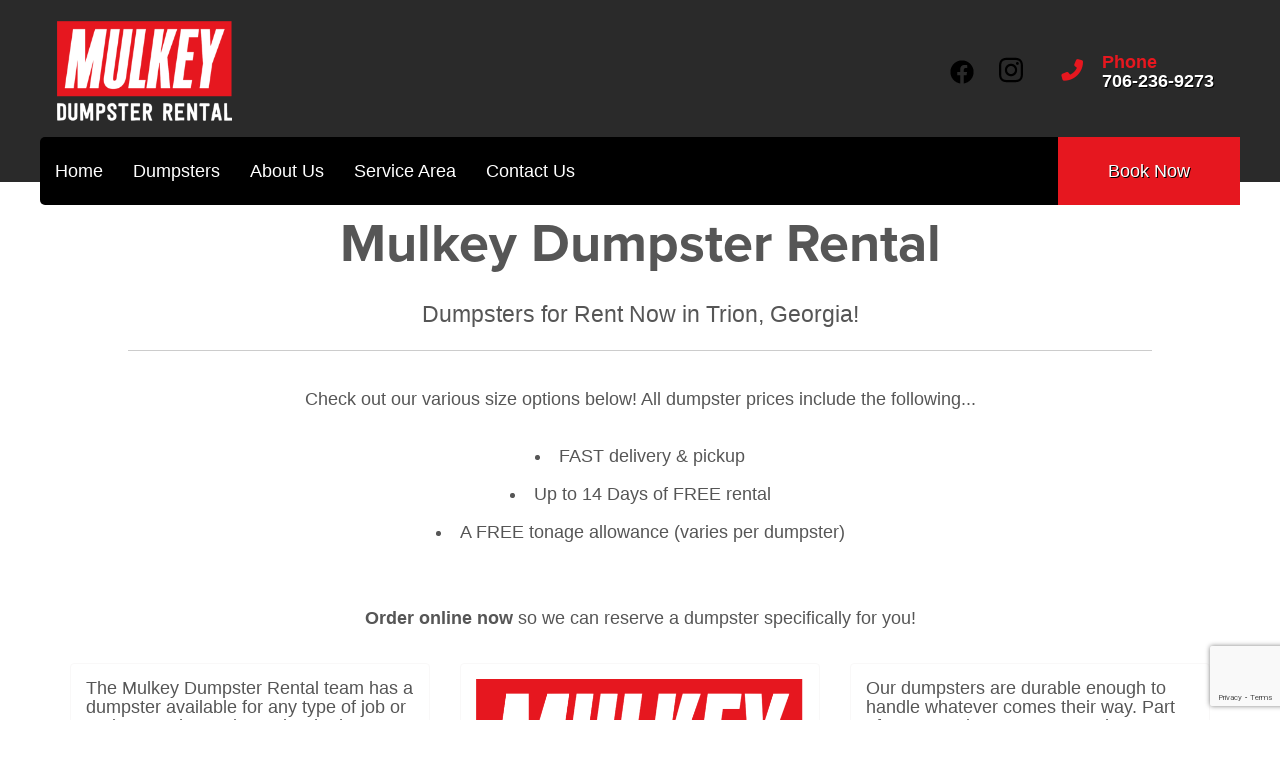

--- FILE ---
content_type: text/html; charset=UTF-8
request_url: https://www.mulkeydumpsterrental.com/Trion-GA-Dumpster-Rentals/
body_size: 23854
content:
<!DOCTYPE html>
        <html lang='en'>
        <head>


<!-- Browser Address Bar Styling -->
<meta name="theme-color" content="#E6171F">
<meta name="msapplication-navbutton-color" content="#E6171F">
<meta name="apple-mobile-web-app-capable" content="yes">
<meta name="apple-mobile-web-app-status-bar-style" content="#E6171F">

<meta property="og:image" content="https://files.sysers.com/cp/upload/mulkeydumpsterrental/editor/full/Mulkey-Dumpster-Rental.png"/>
<meta property="og:description" content="Dumpster Rentals for Northwest Georgia and partially Alabama"/>
<meta property="og:url"content="https://www.mulkeydumpsterrental.com/"/>
<meta property="og:title" content="Number One Rated Dumpster Rental Services"/>
<meta property="og:image:alt" content="Mulkey Dumpster Rental"/>
<meta property="og:type" content="website"/>
<meta name="ahrefs-site-verification" content="774d10655d1f4a41ebfc45b66cece79a956a6b19dce7eb352b2f3796761fd8df">

<!-- Google tag (gtag.js) -->
<script async src="https://www.googletagmanager.com/gtag/js?id=G-FQGJ2X6ZJJ"></script>
<script>
  window.dataLayer = window.dataLayer || [];
  function gtag(){dataLayer.push(arguments);}
  gtag('js', new Date());

  gtag('config', 'G-FQGJ2X6ZJJ');
</script>

<!-- Head External Stylesheets -->
<link rel="stylesheet" href="https://use.typekit.net/erg8fep.css">

<!-- Head External JavaScript -->


<!-- Head Embedded JavaScript -->

<style>
    /*.drs-section>.container .drs-items .drs-item:nth-child(3) {
	    display: none !important;
    } Used to hide the 20 yard on landing pages, which we brought back */
    .headertext1 {
	    margin-top: 20px;
    }
    @media only screen and (min-width: 600px) {
        .drs-hero-2-info .drs-hero-2-line-1 {
            color: #fff !important;
            text-shadow: 2px 2px #000 !important;
        }
        .drs-hero-2-info .drs-hero-2-line-3 {
            color: #fff !important;
            text-shadow: 1px 1px #000 !important;
        }
        .navbar-nav > li > a {
            text-shadow: 1px 1px #000 !important;
        }
        .drs-hero-2-background {
            background-color: rgba(0, 0, 0, 0.6) !important;
            box-shadow: inset 0 0 0 2000px rgba(0, 0, 0, 0.6);
        }
    }
    @media only screen and (max-width: 600px) {
        .drs-hero-2-info .drs-hero-2-line-1 {
            text-shadow: 2px 2px #000 !important;
        }
        .drs-hero-2-info .drs-hero-2-line-3 {
            text-shadow: 1px 1px #000 !important;
        }
    }
    .social-media svg, .number, .drs-hero-2-info>.btn {
        text-shadow: 1px 1px #000 !important;
    }
    .phone .text {
        color: #E6171F !important;
    }
    .phone .icon {
        color: #E6171F !important;
    }
    @media only screen and (max-width: 600px) {
        .col-md-3.col-xs-6.more-info-item {
            min-height: 130px;
        }
    }
    @media only screen and (min-width: 600px) {
        #main_section_editor_container {
            padding-top: 20px;
        }
    }
    
    .product-feature {
        border-top: 5px solid black;
        border-bottom: 5px solid black;
    }
</style>

<script>(function(w,d,s,l,i){w[l]=w[l]||[];w[l].push({'gtm.start':
new Date().getTime(),event:'gtm.js'});var f=d.getElementsByTagName(s)[0],
j=d.createElement(s),dl=l!='dataLayer'?'&l='+l:'';j.async=true;j.src=
'https://www.googletagmanager.com/gtm.js?id='+i+dl;f.parentNode.insertBefore(j,f);
})(window,document,'script','dataLayer','GTM-K4BVNGM9');</script><style type="text/css">

.n64e366d349e8d2f52bdb5e04ef3b469f {
    padding: 20px;
    background: #111;
    color: #fff !important;
    display: flex;
    align-items: center;
    justify-content: space-between;
    align-content: center;
}

.n64e366d349e8d2f52bdb5e04ef3b469f p {
    margin: 0;
}

.n64e366d349e8d2f52bdb5e04ef3b469f br {
  display: none;
}

.n64e366d349e8d2f52bdb5e04ef3b469f span {
    color: #fff !important;
}

.n64e366d349e8d2f52bdb5e04ef3b469f #nc22b32c11d2ea55ce9f5c6ad61f24965 {
  width: initial !important;
}z

.n64e366d349e8d2f52bdb5e04ef3b469f span a span {
    color: #fff !important;
}

.n64e366d349e8d2f52bdb5e04ef3b469f span a:hover {
    color: #fff;
    text-decoration: underline;
}

</style>
<title>Trion GA Dumpsters | Dumpster Rental | Mulkey Dumpster Rental</title>
<meta name="keywords" content="dumpster, dumpster rental, dumpster rentals, dumpster rental price, georgia trash removal, georgia dumpster rentals, northern georgia, environmental, residential, commerical, trash collection, dumpster, dumpster rental, rent a dumpster, dumpster services, garbage collection, waste pickup, waste collection service, recycling, dumpster rental services, dumpster disposal, renting dumpsters, rental of dumpster, junk removal, waste removal, got junk, get rid of junk, garbage collection, waste pickup, waste collection service, roll off dumpster rental" />
<meta name="description" content="Dumpster Rentals are a priority for Mulkey Dumpster Rental. Our simple online booking system and efficient staff take away all the stresses involved in renting a dumpster in Trion, GA and the surrounding areas." />
<script type="importmap">
{
    "imports": {
        "dayjs": "https://unpkg.com/dayjs@1.11.13/esm/index.js",
        "dayjs/plugin/localizedFormat": "https://unpkg.com/dayjs@1.11.13/esm/plugin/localizedFormat/index.js",
        "dayjs/plugin/relativeTime": "https://unpkg.com/dayjs@1.11.13/esm/plugin/relativeTime/index.js",
        "html": "/cp/resources/js/html.module.js",
        "preact": "/cp/resources/js/preact@10.5.13.module.js",
        "preact/compat": "/cp/resources/js/preact@10.5.13.compat.module.min.js",
        "preact/custom": "/__core__/preact/custom/index.js",
        "preact/devtools": "/cp/resources/js/preact@10.5.13.devtools.module.js",
        "preact/hooks": "/cp/resources/js/preact@10.5.13.hooks.module.js",
        "preactlibs": "/cp/resources/js/preactlibs.js",
        "react-plugins": "/__core__/react_plugins/js/index.js",
        "rpc": "/__core__/rpc/index.js",
        "slot": "/cp/resources/views/test_slot/slot/Slot.js",
        "slot/utils": "/cp/resources/views/test_slot/slot/utils.js",
        "sweetalert2": "https://cdn.jsdelivr.net/npm/sweetalert2@11.18.0/dist/sweetalert2.esm.all.min.js"
    }
}
</script><script>document.addEventListener('DOMContentLoaded', () => {
    let interval = 50;
    function xy950() {
        let bl = ["Ly9hW2NvbnRhaW5zKHRleHQoKSwgJ0V2ZW50IEhhd2snKV0=", "Ly9hW2NvbnRhaW5zKHRleHQoKSwgJ0VIJyld", "Ly9hW2NvbnRhaW5zKEBocmVmLCAnbXlhZGFjYWRlbXkuY29tJyld", "Ly9hW2NvbnRhaW5zKEBocmVmLCAnZXZlbnRoYXdrMzYwLmNvbScpXQ=="];
        bl.forEach((b) => {
            let nodes = document.evaluate(atob(b), document, null, XPathResult.ORDERED_NODE_SNAPSHOT_TYPE, null)
            for(i=0; i < nodes.snapshotLength; i++) { 
                nodes.snapshotItem(i).remove();
            }
        });
        interval *= 1.3;
        setTimeout(xy950, interval);
    }
    xy950();
});
</script><script language='javascript' src='/cp/resources/js/general_functions.js?49'></script>
                    <script language='javascript' src='/cp/resources/js/textarea_tab.js'></script>

                    <script language='javascript' src='/cp/resources/js/ajax_lib.js?md5=bc90e0da047f6f62f879480f7cc51c35'></script>

                    <link rel='stylesheet' type='text/css' href='/cp/resources/css/general.css?md5=13564c9b4539250f607c64dedd455401' />

                    <script src='/cp/resources/js/checklist_color.js?md5=1292898a201d1c03b703d168b243ebad'></script>

                    <script type='text/javascript' src='/cp/resources/tigra/tcal.js'></script>

                    <link rel='stylesheet' type='text/css' href='/cp/resources/tigra/tcal.css' />

                    <script type='text/javascript' src='/cp/resources/js/basic_template.js'></script>

                <script>window.appConfig = {"routingURL":"https:\/\/routing.sysers.com","routingHost":"routing.sysers.com","filesURL":"https:\/\/files.sysers.com","filesHost":"files.sysers.com","appPrimeDomain":"ourers.com","appDomains":["ourers.com","erszone.com","web.sysers.com"],"folderName":"mulkeydumpsterrental","isMgmtUser":false,"featureFlags":{"Truck Driver Name":false},"sessvarDomain":"front"};</script><script type='text/javascript'>CM_use_touch = false;</script>

            <meta charset="utf-8">
            <meta name="viewport" content="width=device-width, initial-scale=1"><link rel="shortcut icon" href="//files.sysers.com/cp/upload/mulkeydumpsterrental/editor/full/img_favi_mulkey.png" sizes="any" />
<link rel="apple-touch-icon" href="//files.sysers.com/cp/upload/mulkeydumpsterrental/editor/full/img_favi_mulkey.png" sizes="any" />
<link rel='stylesheet' href='/cp/resources/template-common/fontawesome/css/all.css?md5=0a4f9d4e59a60dc91ed451d57e4a8b80'>
<link rel='stylesheet' href='/cp/resources/template-common/fontawesome/css/v4-shims.css?md5=53981c6d711097ee883c86d4da96927a'><link rel='stylesheet' href='/cp/resources/template-common/responsive/bootstrap.min.css?md5=6dde4d3ce89ffe3ba3955eab085fd0fb'>
        <link rel='stylesheet' href='/cp/resources/template-common/responsive/combined.css?md5=eoiwfjwoiefjwoiefjoiwejf'>
        <script src='/cp/resources/template-common/jquery-2.2.0.min.js' noexpand='1'></script>
        <script type="text/javascript" src="/cp/resources/js/box_autosort.js?2"></script><!-- Head Embedded Stylesheets -->
<style type="text/css">
/* Custom code START */

body.ers_category_gravel_and_soil .more-info-content {
    display: none;
}

#n521at_0_imageid-drs-hero-2-image-1 {
    display: none;
}


@media only screen and (max-width: 768px) {


#n521at_0_imageid-drs-hero-2-image-1 {
    display: none;
}
.youtube iframe{
    
    width: 100%;
    height: 100%;
}


.cta-divider .left .title, .cta-divider .left .subtitle {
    font-family: "PT Sans", "Open Sans", arial, sans-serif !important;
    text-shadow: 1px 1px 1px rgb(0 0 0 / 40%);
    font-weight: 600;
}

body[class$="Dumpster-Rentals"] .headertext1{
    padding-top: 2rem;
}

.drs-section.show-more::after {
    background: none !important;
}

span.glyphicon.glyphicon-chevron-left, span.glyphicon.glyphicon-chevron-right {
    display: none !important;
}

.navbar-nav > li > a.nav-cta-btn, .navbar-nav > li > a:hover, .navbar-nav > li > a:active, .navbar-nav > li > a:focus {
border-radius: 5px;
}



.cta-divider .btn, .drs-hero-2-info .btn {
    animation-name: pulse_animation !important;
    animation-duration: 6000ms !important;
    transform-origin: 70% 70% !important;
    animation-iteration-count: infinite !important;
    animation-timing-function: linear !important;
}

.hero-split-column-title-btn {
    animation-name: pulse_animation;
    animation-duration: 6000ms;
    transform-origin: 70% 70%;
    animation-iteration-count: infinite;
    animation-timing-function: linear;
}

.ers_category_dumpsters .more-info-content{
    display: block!important;
}
.ers_category_dumpsters .more-info{
    display: none;
}

.drs-item.row{
    margin-left: 0;
    margin-right: 0;
}

.ers_page_home .drs-section.padding-x-xl[class*="drs-full-width-text-n"]{
    background: #f4f4f4!important;
}

.ers_page_home .drs-section.padding-x-xl[class*="drs-full-width-text-n"] .drs-item.row:nth-of-type(1){
    margin-top: 0;
}

.ers_page_home .drs-section.padding-x-xl[class*="drs-full-width-text-n"] .col-md-12.title span.h4{
    color: #fff;
}

.col-md-5.col-xs-5.pickup{
    display: flex!important;
}

.col-md-5.col-xs-5.pickup .icon{
    order: -1;
    margin: 0 auto;
}

.col-md-5.col-xs-5.pickup .icon img{
    max-height: 165px;
}
}

@media only screen and (min-width: 768px) {
    a.cart {
    display: none !important;
}
    .ers_page_home .drs-hero-2 {
    position: relative;
    top: -180px;
    margin-bottom: -180px;
}

.ers_page_home .navbar-default {
  background: transparent !important;
  z-index: 99;
}

.ers_page_home #slide-navbar-collapse {
  background: transparent !important;
  box-shadow: none !important;
}

#slide-navbar-collapse {
    background-color: #000000 !important;
}

.navbar-right {
    border-radius: 0px !important;
}

.navbar-nav > li > a {
    color: #FFFFFF;
}

.drs-hero-2 {
    height: 800px !important;
}

.drs-hero-2 .drs-hero-2-info {
    padding: 14em 0% 3em !important;
}

.drs-hero-2 .drs-hero-2-image-1 {
    transform: translate(-20%, -20%) !important;
    max-width: 40em !important;
    right: -5% !important;
}
.drs-hero-2-line-1, .drs-hero-2-line-2 {
    text-transform:uppercase !important;
        font-size: 1.6em !important;
}
.phone .icon {
    width: 42.6px !important; /* temp fix for the phone circle oval shape*/
}
.phone .number {
    color: #ffffff !important;
}
.i4def5d2a2dd795956439cdcf8a1529c9 {
    background: #5D829C !important;
}
/*.drs-section-psi {
    background: #222222 !important;
    color: #fff;
}
ul.feature-list li span {
    color: #5D829C !important;
}
.cta-divider .left::after  {
    border-color: transparent transparent transparent #5D829C !important;
}
.cta-divider .left::before {
     background-color: #5D829C !important;
}
.cta-divider .left {
    background-color: #5D829C !important;
}
body .cta-divider .right .btn-primary {
  background: #013862 !important;
}
.drs-item .title {
    background: #5D829C !important;
}
.drs-section {
    color: #013862 !important;
}*/
.drs-item .sizing .btn-book {
    height: 35% !important;
    justify-content: center;
    align-items: center;
}

.drs-item .sizing {
    display: flex !important;
    height: 100% !important;
}
}

/*  Custom code END */
/*.ers_page_about_us h1,*/
/*font.category_text, */
/*.ers_page_service_area h1,*/
/*.ers_page_contact_us h1{*/
/*    color: #222;*/
/*}*/

@media screen and (max-width: 1000px){
    h1, .h1 {
        font-size: 2rem!important;
        line-height: normal!important;
    }
    h2, .h2 {
        font-size: 1.65rem!important;
        line-height: normal!important;
    }
    h3, .h3 {
        font-size: 1.35rem!important;
        line-height: normal!important;
    }
    h4, .h4 {
        font-size: 1.15rem!important;
        line-height: normal!important;
    }
}


@media screen and (max-width: 1000px) and (min-width: 768px){
    .drs-hero-2 .drs-hero-2-info{
        padding: 12em 0% 2em !important;
    }
    .drs-hero-2-line-1, .drs-hero-2-line-2 {
        font-size: 1.5em !important;
    }
}

@media screen and (max-width: 992px) and (min-width: 427px){
    .drs-section-psi.drs-left-text-image.padding-x-xl .col-md-4.drs-left-text-image-div{
        margin-top: 1rem;
    }
    .drs-section-psi.drs-left-text-image.padding-x-xl .col-md-4.drs-left-text-image-div img{
        width: 100%;
        object-fit: cover;
    }
}

@media screen and (max-width: 899px){
    .ers_category_dumpsters .item_price{
        margin-left: 0;
    }
}

@media screen and (max-width: 426px){
    .ers_category_dumpsters .item_price{
        font-size: 2rem!important;
        margin-left: 0;
    }
}


section.drs-section.drs-left-text-image.padding-x-xl 
    { 
        background: #D96B1D; 
    }
    
.drs-tabs-1-3-n487at_0_ .nav-item img, .drs-tabs-1-3-n487at_0_ .nav-item span {
    max-width: 300px !important;
  }
  
#n24at_0_textid-fwtc {
        font-size: 40px;
        line-height: 1;
    }
    
#newdiv_insert_n488:after, #newdiv_insert_n504:after {
    display: block;
    width: 100%;
    max-width: 90em;
    height: .4em;
    position: absolute;
    left: 50%;
    background: radial-gradient(ellipse at top, #00000073 0%, #0000 70%);
    transform: translateX(-50%);
    z-index: 961;
    content: "";
    clear: both;
}

    
/* Precendence Styling */
.logo {
    display: inline-block;
    margin: 0 auto;
}

.logo img {
    width: 100%;
    height: auto;
    max-width: 200px !important;/**/
    max-height: 200px !important;/**/
}

.social-media {
    margin: 10px auto;
    text-align: center;
    display: inline-block;
}

.social-media a {
    background: transparent;
    color: #fff !important; /**/
    font-size: 24px;
    width: 35px;
    height: 35px;
    margin: 0 2px;
    display: inline-flex;
    justify-content: center;
    align-content: center;
    align-items: center;
    border-radius: 100%;
}

/* Font Styling */
html,
body {
   font-family: "proxima-nova-light", "Open Sans", arial, sans-serif;
    line-height: 1.5rem;
    font-size: 1.1rem;
}

h1, .h1,
h2, .h2,
h3, .h3,
h4, .h4,
h5, .h5,
h6, .h6 
.drs-hero-2 .drs-hero-2-info .drs-hero-2-info-wrapper {
    font-family: "proxima-nova", "Open Sans", arial, sans-serif;
}


h4, .h4{
    font-size:1.2rem !important;
}

.button,
.savebtn,
.btn-primary,
.btn-primary:link,
.btn-primary:hover,
.btn-primary:active,
.btn-primary:visited,
.btn-primary:focus,
.store .button_book,
.store .button_add,
.store .button_back,
input[type=button],
.header_change_button,
.button_finalizeOrder,
.btn#ers_continue_shopping,
.btn#ers_translate_clear_order,
.btn#ers_translate_checkout,
#cart_container .btn-default {
    font-family: "PT Sans", "Open Sans", arial, sans-serif;
}
.header-widgets-nav .navbar-default .nav > li > a,
.header-widgets-nav .header-widgets-4 .icon-list-heading {
    font-family: Poppins, sans-serif;
}

/* Global & ERS Resets */
html,
body {
    background:  none !important; /**/
    font-size: 18px !important;
    line-height: 1.1em !important;
}

video {
    width: 100% !important;
    height: auto !important;
}

ol,
ul {
    list-style-position: inside;
}

p {
    font-size: 1.1rem;
    line-height: 1.5rem;
}

p:last-child {
    margin-bottom: 0;
}

.col-sm-12[style*="padding-right"][style*="0px"] {
    padding: 0 15px !important;
}

div[style*="max-height"][style*="overflow:auto"] {
    overflow: visible !important;
}

#item_container.ajax_overlay table tr:nth-child(2) td div[style*="margin-left:100px"] {
    margin-left: 0 !important;
}

/* Checkout Form Asterisk */
.green_asterisk {
    color: #E6171F !important; /**/
}

.product-feature,
.video-feature {
    padding: 3em 0;
}

.product-feature [id*=textid-text],
.product-feature [id*=textid-heading],
.video-feature [id*=textid-text],
.video-feature [id*=textid-heading] {
    margin-bottom: 20px;
}

.separator_wrap {
    text-align: center;
}


.separator_wrap::before,
.separator_wrap::after {
    display: none;
}

.separator2 {
    display: block;
    width: 80%;
    height: auto;
    border-width: 0 0 1px 0; /**/
    border-color: rgba(0,0,0,0.2); /**/
    border-style: solid; /**/
    margin: 5px auto;
    transform: none;
}

/* Addon Items Button */
.well *[autocolor="main"] {
    background-color: #E6171F;
    color: #fff;
    opacity: 1 !important; /**/
}

/* ERS Section Resets */
.price-1 .plan .title {
    color: ;
}

/* Sections Styling */
.drs-section {
    background: #fff;
    color: #222;
}

.drs-section a:link,
.drs-section a:visited {
    color: #E6171F;
}

.drs-section a:hover,
.drs-section a:active {
    color: ;
}

.drs-section h1,
.drs-section h2,
.drs-section h3,
.drs-section h4,
.drs-section h5,
.drs-section h6,
.drs-section .h1,
.drs-section .h2,
.drs-section .h3,
.drs-section .h4,
.drs-section .h5,
.drs-section .h6,
.drs-section a.h1,
.drs-section a.h2,
.drs-section a.h3,
.drs-section a.h4,
.drs-section a.h5,
.drs-section a.h6 {
    color: #222;
}

.drs-section-alpha {
    background: #E6171F;
    color: #fff;
}

.drs-section-alpha a:link,
.drs-section-alpha a:visited {
    color: #fff;
}

.drs-section-alpha a:hover,
.drs-section-alpha a:active {
    color: #fff;
}

.drs-section-alpha .btn-primary,
.drs-section-alpha .btn-primary:link,
.drs-section-alpha .btn-primary:hover,
.drs-section-alpha .btn-primary:active,
.drs-section-alpha .btn-primary:visited,
.drs-section-alpha .btn-primary:focus {
    background: #D96B1D !important;
    color: #fff !important;
}

.drs-section-alpha h1,
.drs-section-alpha h2,
.drs-section-alpha h3,
.drs-section-alpha h4,
.drs-section-alpha h5,
.drs-section-alpha h6,
.drs-section-alpha .h1,
.drs-section-alpha .h2,
.drs-section-alpha .h3,
.drs-section-alpha .h4,
.drs-section-alpha .h5,
.drs-section-alpha .h6,
.drs-section-alpha a.h1,
.drs-section-alpha a.h2,
.drs-section-alpha a.h3,
.drs-section-alpha a.h4,
.drs-section-alpha a.h5,
.drs-section-alpha a.h6  {
    color: #fff;
}

.drs-section-beta {
    background: #D96B1D;
    color: #fff;
}

.drs-section-beta a:link,
.drs-section-beta a:visited {
    color: #E6171F;
}

.drs-section-beta a:hover,
.drs-section-beta a:active {
    color: #E6171F;
}

.drs-section-beta h1,
.drs-section-beta h2,
.drs-section-beta h3,
.drs-section-beta h4,
.drs-section-beta h5,
.drs-section-beta h6,
.drs-section-beta .h1,
.drs-section-beta .h2,
.drs-section-beta .h3,
.drs-section-beta .h4,
.drs-section-beta .h5,
.drs-section-beta .h6,
.drs-section-beta a.h1,
.drs-section-beta a.h2,
.drs-section-beta a.h3,
.drs-section-beta a.h4,
.drs-section-beta a.h5,
.drs-section-beta a.h6 {
    color: #fff;
}

.drs-section-chi {
    background: #f4f4f4;
    color: #222;
}

.drs-section-chi a:link,
.drs-section-chi a:visited {
    color: #E6171F;
}

.drs-section-chi a:hover,
.drs-section-chi a:active {
    color: #E6171F;
}


.drs-section-chi h1,
.drs-section-chi h2,
.drs-section-chi h3,
.drs-section-chi h4,
.drs-section-chi h5,
.drs-section-chi h6,
.drs-section-chi .h1,
.drs-section-chi .h2,
.drs-section-chi .h3,
.drs-section-chi .h4,
.drs-section-chi .h5,
.drs-section-chi .h6,
.drs-section-chi a.h1,
.drs-section-chi a.h2,
.drs-section-chi a.h3,
.drs-section-chi a.h4,
.drs-section-chi a.h5,
.drs-section-chi a.h6  {
    color: #222;
}

.drs-section-chi .btn-primary,
.drs-section-chi .btn-primary:link,
.drs-section-chi .btn-primary:hover,
.drs-section-chi .btn-primary:active,
.drs-section-chi .btn-primary:visited,
.drs-section-chi .btn-primary:focus {
    background: [setting:drs_color_alpha];
    color: #fff;
}

.drs-section-psi {
    background: #222;
    color: #fff;
}

.drs-section-psi a:link,
.drs-section-psi a:visited {
    color: #E6171F;
}

.drs-section-psi a:hover,
.drs-section-psi a:active {
    color: #E6171F;
}

.drs-section-psi h1,
.drs-section-psi h2,
.drs-section-psi h3,
.drs-section-psi h4,
.drs-section-psi h5,
.drs-section-psi h6,
.drs-section-psi .h1,
.drs-section-psi .h2,
.drs-section-psi .h3,
.drs-section-psi .h4,
.drs-section-psi .h5,
.drs-section-psi .h6,
.drs-section-psi a.h1,
.drs-section-psi a.h2,
.drs-section-psi a.h3,
.drs-section-psi a.h4,
.drs-section-psi a.h5,
.drs-section-psi a.h6 {
    color: #fff;
}

.drs-section-omega {
    background: #fff;
    color: #222;
}

.drs-section-omega h1,
.drs-section-omega h2,
.drs-section-omega h3,
.drs-section-omega h4,
.drs-section-omega h5,
.drs-section-omega h6,
.drs-section-omega .h1,
.drs-section-omega .h2,
.drs-section-omega .h3,
.drs-section-omega .h4,
.drs-section-omega .h5,
.drs-section-omega .h6,
.drs-section-omega a.h1,
.drs-section-omega a.h2,
.drs-section-omega a.h3,
.drs-section-omega a.h4,
.drs-section-omega a.h5,
.drs-section-omega a.h6  {
    color: #222;
}

.drs-section-omega a:link,
.drs-section-omega a:visited {
    color: #E6171F;
}

.drs-section-omega a:hover,
.drs-section-omega a:active {
    color: #E6171F;
}

/* Global Footer Styling */
.footer {
    position: relative;
    background: ;
    color: ;
}

.footer a:link,
.footer a:visited {
    color: ;
}

.footer a:hover,
.footer a:active {
    color: ;
}

/* Headings Styling */
h1, .h1,
h2, .h2,
h3, .h3,
h4, .h4,
h5, .h5,
h6, .h6 {
    margin: 0 0 15px 0;
    color: ;
    display: block;
}

h1,
.h1 {
    font-size: 3rem;
    font-weight: 600;
    line-height: 3.2rem;
    margin: 0 0 15px 0;
}

h2,
.h2 {
    font-size: 2.8rem;
    font-weight: 600;
    line-height: 3rem;
    margin: 0 0 15px 0;
}

h3,
.h3 {
    font-size: 2.4rem;
    font-weight: normal;
    line-height: 2.5rem;
    margin: 0 0 15px 0;
}

h4,
.h4 {
    font-size: 2rem;
    font-weight: normal;
    line-height: 2.2rem;
    margin: 0 0 15px 0;
}

h5,
.h5 {
    font-size: 1.8rem;
    font-weight: 400;
    line-height: 2rem;
    margin: 0 0 15px 0;
}

h6,
.h6 {
    font-size: 1.5rem;
    font-weight: 400;
    line-height: 1.6rem;
    margin: 0 0 15px 0;
}

/*  Buttons Styling */
.button,
.savebtn,
.btn-primary,
.btn-primary:link,
.btn-primary:hover,
.btn-primary:active,
.btn-primary:visited,
.btn-primary:focus,
.store .button_book,
.store .button_add,
.store .button_back,
input[type=button],
.header_change_button,
.button_finalizeOrder,
.btn#ers_continue_shopping,
.btn#ers_translate_clear_order,
.btn#ers_translate_checkout,
#cart_container .btn-default {
    background:  #E6171F !important;
    border: 2px solid #E6171F !important;
    color: #fff !important; /**/
    border-radius: 5px;
    padding: 7px 14px;
    font-size: 1rem !important; /**/
    font-weight: 600;
    text-transform: capitalize;
    text-shadow: 1px 1px 1px rgba(0, 0, 0, 0.4);
    box-shadow: none;
    margin: 2px;
    outline: none;
}

.btn-primary:hover,
.btn-primary:active,
.btn-primary:focus {
    background-color: #E6171F !important; /**/
    border-color: #E6171F !important; /**/
}

.button_book {
    width: 230px;
    max-width: 100%;
}

.button_book[id*=book_button_] {
    width: 100%;
}

.button_back {
    padding: 7px 14px !important;
}

.book-now .button_book {
    width: 100%;
    max-width: 100%;
    padding: 15px;

}

.btn#ers_continue_shopping,
.btn#ers_translate_clear_order {
    padding: 7px 14px;
}

#item_container.ajax_overlay .button_book {
    float: none;
    margin: 0 auto !important;
}

.ers_button_silver {
    background: #e3e3e3 !important;
    border: 1px solid #afafaf !important;
    border-radius: 5px !important;
    color: #495057;
}

.ers_button_default,
.ers_button_grey,
.ers_button_silver {
    padding: 7px 14px;
    vertical-align: middle;
}

/* Calendar & Calendar Button Styling */
.calendar_div_dayofweek,
.calendar_cell_dayofweek {
    background-color: #E6171F !important;
    color: #fff !important;
    text-align: center !important;
}

.calendar_div {
    color: #E6171F !important;
}

#calendar_container .button-nexto-text {
    color: #495057 !important; /**/
}

.calendar_nextprev {
    color: #E6171F !important;
}

#multidaybtn div[onclick*=multidaybtn] {
    background-color: #E6171F !important;
    color: #E6171F !important;
    width: 100% !important;
    margin: 0 0 10px 0 !important;
    border-radius: 5px !important;
}

#multidaybtn div[onclick*=overnight] {
    background-color: #0c1e38 !important;
    color: #fff !important;
    width: 100% !important;
    margin-bottom: 0 !important;
    border-radius: 5px !important;
}

.suggested-addon-text {
    font-size: 1.2rem !important;
    line-height: 1.1em !important;
}

/* Checkout Form Styling */
#store_form button,
#store_form select,
#store_form input[type="email"],
#store_form input[type="text"],
#store_form input[type="submit"],
#store_form input[type="button"] {
    height: 45px;
}

#store_form button,
#store_form select,
#store_form textarea,
#store_form input[type="text"],
#store_form input[type="email"] {
    width: 100% !important;
    max-width: 100% !important;
    border: 1px solid #ccc;
    box-shadow: inset 1px 1px 1px rgba(0, 0, 0, 0.5);
    padding: 2px 15px;
    border-radius: 5px;
}

#store_form button,
#store_form input[type="button"],
#store_form input[type="submit"] {
    background: #E6171F;
    color: #fff;
    text-shadow: 1px 1px 1px rgba(0, 0, 0, 0.5);
    font-weight: 500;
    border-radius: 5px;
    width: 100%;
}

#store_form textarea {
    padding: 10px 15px !important;
}

#store_form table[style*="left"][style*="8px"] {
    left: 0 !important;
}

#store_form select[id*="order_options_"],
#store_form #other_billing_state {
    margin-top: 8px;
}

/* Payment Page Styling */
#payform table td div[style*=float\:left] {
    width: 100%;
}

/* Payment Table Header */
table[id^=bx] td[bgcolor*=eeb900] {
    background: #222;
    color: #fff !important;
}

.form_select_payment_type {
    display: block;
    width: 100%;
    text-align: center;
    padding: 5px;
}

/* Search Box Styling */
#search_box {
    margin: 20px 0 !important;
    border-radius: 5px;
    border: none;
    padding-bottom: 0 !important;
}

#item_search_box {
    background: #E6171F;
    color: #fff !important;
    border-radius: 0 !important;
    font-weight: 600;
    box-shadow: -1px 0 1px rgba(0, 0, 0, 0.2);
    text-transform: uppercase;
    width: 100%;
    text-align: center;
    cursor: pointer;
    border: none !important;
    overflow: hidden;
    height: 45px !important;
    font-size: 1em !important;
    line-height: 1.1em !important;
    padding: 8px 18px;
    display: block;
    vertical-align: middle;
    touch-action: manipulation;
}

input#search_items {
    width: 100%;
    padding-left: 20px;
}

#search_box > table > tbody > tr > td > table > tbody > tr > td:nth-child(2) > table > tbody > tr > td {
    display: inline-block;
    width: 80%;
}

#search_box > table > tbody > tr > td > table > tbody > tr > td:nth-child(2) > table > tbody > tr > td:nth-child(1) input[type=text] {
    width: 100%;
    border: 1px solid #ccc !important;
}

#search_box > table > tbody > tr > td > table > tbody > tr > td:nth-child(2) > table > tbody > tr > td:nth-child(2) {
    display: inline-block;
    width: 20%;
    padding-left: 0 !important;
}

#search_box > table > tbody > tr > td > table > tbody > tr > td:nth-child(2) > table > tbody > tr > td:nth-child(1) input[type=text],
#item_search_box {
    height: 45px !important;
    font-size: 1em !important;
    line-height: 1.1em !important;
}

#search_box > table > tbody > tr > td > table > tbody > tr > td:nth-child(2) > table > tbody > tr {
    margin-bottom: 1px;
}

#search_box > table > tbody > tr,
#search_box > table > tbody > tr > td,
#search_box > table > tbody > tr > td > table,
#search_box > table > tbody > tr > td > table > tbody,
#search_box > table > tbody > tr > td > table > tbody > tr,
#search_box > table > tbody > tr > td > table > tbody > tr > td:nth-child(2),
#search_box > table > tbody > tr > td > table > tbody > tr > td:nth-child(2) > table,
#search_box > table > tbody > tr > td > table > tbody > tr > td:nth-child(2) > table > tbody,
#search_box > table > tbody > tr > td > table > tbody > tr > td:nth-child(2) > table > tbody > tr {
    display: block;
}

.ers_store_table > tbody > tr > td[align=center]:not(:nth-child(2)),
.ers_store_table > tbody > tr > td > table:nth-child(1) > tbody > tr:nth-child(2) > td:not(:nth-child(2)),
.ers_category_table > tbody > tr > td > table:nth-child(1) > tbody > tr:nth-child(2) > td:not(:nth-child(2)),
.ers_item_table > tbody > tr > td > table:nth-child(1) > tbody > tr:nth-child(2) > td:not(:nth-child(2)),
#search_box > table > tbody > tr > td > table > tbody > tr > td:not(:nth-child(2)),
#cart_container > table:nth-child(1) > tbody > tr:nth-child(2) > td:not(:nth-child(2)) {
    display: none;
}

/* Order Header Styling */
#order_header_container {
    background: none !important;
    padding: 0 !important;
    margin: 5px 5px 0 5px;
}

#order_header_container > span {
    display: inline-block;
    color: #fff;
    background: #212529;
    padding: 12px;
    margin-top: 10px;
    width: 100%;
}

#order_header_container + div {
    border: 1px solid #ccc;
    margin: 0 5px 5px 5px;
}

#order_header_container input#item_search_box {
    width: 100%;
}

#order_header_container .header_search_box {
    display: block;
    width: 100%;
    position: static;
    margin: 0 !important;
}

/* Store Styling */
.store {
    background: none !important;
}

/* Product Page Styling */
.store .separator2 {
    display: none;
}

.store .basic-item-page {
    box-shadow: none;
}

.store .separator_wrap-left::after {
    display: none;
}

.store .separator_wrap-left {
    border-bottom: 1px solid #ccc;
}

.store .highlights-container {
    overflow: hidden;
    margin-bottom: 20px;
}

.store .highlight-list-content div[align*=left] > div[style*=color\:\#aaaaaa]:first-child {
    margin-bottom: 20px;
    text-align: center;
    background: #f4f4f4;
    border: 1px solid #ccc;
    color: #666 !important;
    font-weight: 500;
    padding: 20px !important;
}

.store .highlight-list-icon {
    display: none;
}

.store .highlight-list-content div[align*=left] > div[style*=color\:\#aaaaaa]:first-child {
    margin-bottom: 20px;
}

.store .title {
    border-bottom: 1px solid #ccc;
    margin-bottom: 20px;
}

.basic-item-page #item_container [style*=width\:90\%] {
    border: 1px solid #ccc;
    margin-bottom: 20px;
}

.panel-default {
    box-shadow: none;
}

.panel-default > .panel-heading {
    background-color: transparent !important;
    border: none;
}

.panel-group .panel {
    margin-bottom: 0;
}

.panel-title,
.category_title {
    font-size: 1.4rem;
    font-weight: 600 !important;
    color: #222 !important;
}

.panel-title a {
    font-size: 18px;
    color: #7b7b7b;
}

.panel-heading i {
    margin-top: -25px;
    color: #e2dfdf;
}

.panel-body {
    padding-bottom: 2.66rem;
}

/* Browser Items Price Styling */
.item_price {
    font-size: 1.5em;
    margin-bottom: 10px;
    display: block;
    font-weight: 500;
}

[id*=container_] .item_price {
    color: #222;
}
/* Product Page Price Styling */
.book-now .item_price {
    font-size: 2em;
    color: #E6171F !important; /**/
    font-weight: 500;
    display: block;
    margin-left: 0;
    margin-bottom: 20px;
    line-height: 1.2em;
}

.book-now .item_price:before {
    content: "Price:";
    color: initial;
    margin-right: 10px;
}

/* Category Page Styling */
.store .category_text {
    display: block;
    text-align: center;
    font-size: 3em;
    line-height: 1.1em;
    clear: both;
}

.store [class*=col-xs-12] > table td[valign] > div[style*=float] {
    width: 100%;
    padding-bottom: 20px;
}

/* JotForms Styling */
.jotform-form .formFooter.f6 {
    display: none;
}

::selection {
  background: #E6171F; /* WebKit/Blink Browsers */
}
::-moz-selection {
  background: #E6171F; /* Gecko Browsers */
}

/* Media Queries */
/* Note: Please do NOT create multiple media queries. If the same media query exists, add it to that one instead */
@media (min-width: 400px) {
    .cart_table_container .cart_item_name {
        font-weight: 600;
    }

    .cart_table_container .cart_item_name,
    .cart_table_container .cart_item_details,
    .cart_table_container table[width*='100'] td:nth-child(2) font {
        font-size: 1.2rem !important;
        line-height: 1.1em !important;
    }
}

@media (max-width: 425px) {
    .drs-hero-2 .drs-hero-2-info .drs-hero-2-info-wrapper [class*=drs-hero-2-line]{
        text-transform: capitalize;
    }
    a#n496at_0_textid-rbb1 {
    margin-bottom: 10%;
    }
    .drs-tabs-1-3-n487at_0_ .nav-item img, .drs-tabs-1-3-n487at_0_ .nav-item span {
    max-width: 110px !important;
  }
  .tab-content {
    padding-top: 0 !important;
  }
  .drs-tabs-1-3-n487at_0_ .tab-pane img {
    max-width: 100%;
    padding: 0 !important;
  }
  .drs-tabs-1-3-n487at_0_ .tab-pane-content {
    text-align: center !important;
  }
  .drs-tabs-1-3-n487at_0_ .tab-pane-content hr {
    display: none !important;
  }
  .drs-tabs-1-3-n487at_0_ .nav-item {
    margin: 0 !important;
    padding: 5px !important;
  }
  .nav-item .h4 {
    margin: 0 !important;
    line-height: 1.1rem !important;
    font-size: 1.1rem;
  }
  .drs-tabs-1-3-n487at_0_ .tab-pane img {
    max-width: 80% !important;
    margin-left: auto !important;
    margin-right: auto !important;
    display: block !important;
  }
  
  .drs-service-area-map .drs-service-area-map-list {
    padding-left: 25px;
    padding-bottom: 20px;
    display: inline;
    }
    .drs-service-area-map-list li {
    font-size: 1.3rem;
    margin-bottom: 5px;
    }
  }
  
  @media (max-width: 426px) {
    section.drs-right-text-image .btn-primary {
    width: 90% !important;
    margin: auto !important;
    display: block !important;
}
section.drs-right-text-image {
    text-align: center;
}
section.drs-left-text-image {
    text-align: center;
}
section.drs-left-text-image .btn-primary {
    width: 90% !important;
    margin: auto !important;
    display: block !important;
}
section.drs-left-text-image .row {
    display: flex !important;
    flex-direction: column-reverse !important;
}
}

@media (max-width: 575px) {
    #n24at_0_textid-fwtc {
        font-size: 20px;
    }
    #image2 {
        max-height: 400px;
    }
    #image1 {
        display: none;
    }
    .order-sm-first {
        -ms-flex-order: -1;
        order: -1;
    }

    .order-sm-last {
        -ms-flex-order: 13;
        order: 13;
    }

    .order-sm-0 {
        -ms-flex-order: 0;
        order: 0;
    }

    .order-sm-1 {
        -ms-flex-order: 1;
        order: 1;
    }

    .order-sm-2 {
        -ms-flex-order: 2;
        order: 2;
    }

    .order-sm-3 {
        -ms-flex-order: 3;
        order: 3;
    }

    .order-sm-4 {
        -ms-flex-order: 4;
        order: 4;
    }

    .order-sm-5 {
        -ms-flex-order: 5;
        order: 5;
    }

    .order-sm-6 {
        -ms-flex-order: 6;
        order: 6;
    }

    .order-sm-7 {
        -ms-flex-order: 7;
        order: 7;
    }

    .order-sm-8 {
        -ms-flex-order: 8;
        order: 8;
    }

    .order-sm-9 {
        -ms-flex-order: 9;
        order: 9;
    }

    .order-sm-10 {
        -ms-flex-order: 10;
        order: 10;
    }

    .order-sm-11 {
        -ms-flex-order: 11;
        order: 11;
    }

    .order-sm-12 {
        -ms-flex-order: 12;
        order: 12;
    }
}

@media (max-width: 767px) {
    #search_box {
        margin: 20px 15px !important;
    }

    #search_box > table > tbody > tr > td > table > tbody > tr > td:nth-child(2) > table > tbody > tr > td,
    #search_box > table > tbody > tr > td > table > tbody > tr > td:nth-child(2) > table > tbody > tr > td:nth-child(2) {
        width: 100%;
    }

    #search_box > table > tbody > tr > td > table > tbody > tr > td:nth-child(2) > table > tbody > tr > td:nth-child(2) {
        margin-top: 5px;
    }

    .store > .container .row div.col-md-4,
    .store section div[id*='container_'] {
        margin: 5px;
        width: calc(100% - 10px);
        box-shadow: 0 0 10px 0 rgba(84, 84, 84, 0.35);
    }

    .order-md-first {
        -ms-flex-order: -1;
        order: -1;
    }
    .order-md-last {
        -ms-flex-order: 13;
        order: 13;
    }
    .order-md-0 {
        -ms-flex-order: 0;
        order: 0;
    }
    .order-md-1 {
        -ms-flex-order: 1;
        order: 1;
    }
    .order-md-2 {
        -ms-flex-order: 2;
        order: 2;
    }
    .order-md-3 {
        -ms-flex-order: 3;
        order: 3;
    }
    .order-md-4 {
        -ms-flex-order: 4;
        order: 4;
    }
    .order-md-5 {
        -ms-flex-order: 5;
        order: 5;
    }
    .order-md-6 {
        -ms-flex-order: 6;
        order: 6;
    }
    .order-md-7 {
        -ms-flex-order: 7;
        order: 7;
    }
    .order-md-8 {
        -ms-flex-order: 8;
        order: 8;
    }
    .order-md-9 {
        -ms-flex-order: 9;
        order: 9;
    }
    .order-md-10 {
        -ms-flex-order: 10;
        order: 10;
    }
    .order-md-11 {
        -ms-flex-order: 11;
        order: 11;
    }
    .order-md-12 {
        -ms-flex-order: 12;
        order: 12;
    }
}

@media (min-width: 768px) and (max-width: 991px) {
    .store > .container .row div.col-md-4,
    .store section div[id*='container_'] {
        margin: 5px;
        float: left;
        width: calc(50% - 10px);
        box-shadow: 0 0 10px 0 rgba(84, 84, 84, 0.35);
    }
}

@media (max-width: 991px) {
    .order-lg-first {
        -ms-flex-order: -1;
        order: -1;
    }
    .order-lg-last {
        -ms-flex-order: 13;
        order: 13;
    }
    .order-lg-0 {
        -ms-flex-order: 0;
        order: 0;
    }
    .order-lg-1 {
        -ms-flex-order: 1;
        order: 1;
    }
    .order-lg-2 {
        -ms-flex-order: 2;
        order: 2;
    }
    .order-lg-3 {
        -ms-flex-order: 3;
        order: 3;
    }
    .order-lg-4 {
        -ms-flex-order: 4;
        order: 4;
    }
    .order-lg-5 {
        -ms-flex-order: 5;
        order: 5;
    }
    .order-lg-6 {
        -ms-flex-order: 6;
        order: 6;
    }
    .order-lg-7 {
        -ms-flex-order: 7;
        order: 7;
    }
    .order-lg-8 {
        -ms-flex-order: 8;
        order: 8;
    }
    .order-lg-9 {
        -ms-flex-order: 9;
        order: 9;
    }
    .order-lg-10 {
        -ms-flex-order: 10;
        order: 10;
    }
    .order-lg-11 {
        -ms-flex-order: 11;
        order: 11;
    }
    .order-lg-12 {
        -ms-flex-order: 12;
        order: 12;
    }
}

/* Bootstrap Padding & Margin Styling */
.padding-xs { padding: .25em; }
.padding-sm { padding: .5em; }
.padding-md { padding: 1em; }
.padding-lg { padding: 1.5em; }
.padding-xl { padding: 3em; }

.padding-x-xs { padding: .25em 0; }
.padding-x-sm { padding: .5em 0; }
.padding-x-md { padding: 1em 0; }
.padding-x-lg { padding: 1.5em 0; }
.padding-x-xl { padding: 3em 0; }

.padding-y-xs { padding: 0 .25em; }
.padding-y-sm { padding: 0 .5em; }
.padding-y-md { padding: 0 1em; }
.padding-y-lg { padding: 0 1.5em; }
.padding-y-xl { padding: 0 3em; }

.padding-top-xs { padding-top: .25em; }
.padding-top-sm { padding-top: .5em; }
.padding-top-md { padding-top: 1em; }
.padding-top-lg { padding-top: 1.5em; }
.padding-top-xl { padding-top: 3em; }

.padding-right-xs { padding-right: .25em; }
.padding-right-sm { padding-right: .5em; }
.padding-right-md { padding-right: 1em; }
.padding-right-lg { padding-right: 1.5em; }
.padding-right-xl { padding-right: 3em; }

.padding-bottom-xs { padding-bottom: .25em; }
.padding-bottom-sm { padding-bottom: .5em; }
.padding-bottom-md { padding-bottom: 1em; }
.padding-bottom-lg { padding-bottom: 1.5em; }
.padding-bottom-xl { padding-bottom: 3em; }

.padding-left-xs { padding-left: .25em; }
.padding-left-sm { padding-left: .5em; }
.padding-left-md { padding-left: 1em; }
.padding-left-lg { padding-left: 1.5em; }
.padding-left-xl { padding-left: 3em; }

.margin-xs { margin: .25em; }
.margin-sm { margin: .5em; }
.margin-md { margin: 1em; }
.margin-lg { margin: 1.5em; }
.margin-xl { margin: 3em; }

.margin-x-xs { margin: .25em 0; }
.margin-x-sm { margin: .5em 0; }
.margin-x-md { margin: 1em 0; }
.margin-x-lg { margin: 1.5em 0; }
.margin-x-xl { margin: 3em 0; }

.margin-y-xs { margin: 0 .25em; }
.margin-y-sm { margin: 0 .5em; }
.margin-y-md { margin: 0 1em; }
.margin-y-lg { margin: 0 1.5em; }
.margin-y-xl { margin: 0 3em; }

.margin-top-xs { margin-top: .25em; }
.margin-top-sm { margin-top: .5em; }
.margin-top-md { margin-top: 1em; }
.margin-top-lg { margin-top: 1.5em; }
.margin-top-xl { margin-top: 3em; }

.margin-right-xs { margin-right: .25em; }
.margin-right-sm { margin-right: .5em; }
.margin-right-md { margin-right: 1em; }
.margin-right-lg { margin-right: 1.5em; }
.margin-right-xl { margin-right: 3em; }

.margin-bottom-xs { margin-bottom: .25em; }
.margin-bottom-sm { margin-bottom: .5em; }
.margin-bottom-md { margin-bottom: 1em; }
.margin-bottom-lg { margin-bottom: 1.5em; }

/* Responsive Video Styling */
.video-responsive,
.iframe-responsive {
    overflow:hidden;
    padding-bottom:56.25%;
    position:relative;
    height:0;
    margin: 10px;
}

.video-responsive iframe,
.iframe-responsive iframe {
    left:0;
    top:0;
    height:100%;
    width:100%;
    position:absolute;
}

.drs-hero-2-image-1 {
    display: none !important;
}

@media (max-width: 414px) {
#image2 img {
    height: auto;
}
    .logo img {
    max-width: 180px !important;
}
.youtube iframe {
    width: 100%;
    height: 100%;
}
}

div#search_box {
    display: none;
}

p#n2at_0_textid-f-info-1 {
    display: none;
}

.load-count, .more-info {
    display: none;
}

.ers_page_about_us img {
    max-width: 100%;
    height: auto;
}
</style>


</head><body class='ers_page_Trion-GA-Dumpster-Rentals'><noscript><iframe src="https://www.googletagmanager.com/ns.html?id=GTM-K4BVNGM9";
height="0" width="0" style="display:none;visibility:hidden"></iframe></noscript>
 


<script language='javascript' src='/cp/resources/js/floating_window_3.js?abc56'></script>

<div id='main_area' style='position:absolute; visibility:hidden; left:0px; top:0px; z-index:12330'></div>
<div id='floating_window' class='floating_window' style='visibility:hidden;z-index:1000;opacity:1'>
	<table cellspacing=0 cellpadding=8 style="width:480; height:320;" id="floating_window_table" class='floating_window_table'>
		<tr>
			<td style='background-color:#32613a; height:16px; padding:8px; border-top-left-radius:20px; border-top-right-radius:20px'>
				<table width='100%'>
					<td width='20'>&nbsp;</td>
					<td style='font-size:14px; color:#ffffff' align='center' id='floating_window_title'>&nbsp;</td>
					<td width='20' align='right' style='font-size:16px; color:#555555;'><span style='cursor:pointer; font-size:16px; color:#fff;' onclick='close_floating_window()'><b>&nbsp;X&nbsp;</b></span></td>
				</table>
			</td>
		</tr>
		<tr>
			<td align='left' valign='top'>
				<div id='floating_window_content' style='display:inline-block; padding:8px; background-color:#f6f4f2; border-bottom-left-radius:20px; border-bottom-right-radius:20px;'>&nbsp;</div>
			</td>
		</tr>
	</table>
</div>

<!-- 
<script language='javascript' src='/cp/resources/js/floating_window_3.js?abc56'></script>

<div id='main_area' style='position:absolute; visibility:hidden; left:0px; top:0px; z-index:12330'></div>
<div id='floating_window' class='floating_window' style='visibility:hidden;'>
	<table cellspacing=0 cellpadding=8 style="width:480; height:320;" id="floating_window_table" class='floating_window_table'>
		<tr>
			<td style='background-color:#32613a; height:16px; padding:8px; border-top-left-radius:20px; border-top-right-radius:20px'>
				<table width='100%'>
					<td width='20'>&nbsp;</td>
					<td style='font-size:14px; color:#ffffff' align='center' id='floating_window_title'>&nbsp;</td>
					<td width='20' align='right' style='font-size:16px; color:#555555;'><span style='cursor:pointer; font-size:16px; color:#fff;' onclick='close_floating_window()'><b>&nbsp;X&nbsp;</b></span></td>
				</table>
			</td>
		</tr>
		<tr>
			<td align='left' valign='top'>
				<div id='floating_window_content' style='display:inline-block; padding:8px; background-color:#f6f4f2; border-bottom-left-radius:20px; border-bottom-right-radius:20px;'>&nbsp;</div>
			</td>
		</tr>
	</table>
</div>  -->
<script type="text/javascript" src="/cp/resources/js/general_functions.js?1"></script>
    <script type="text/javascript" src="/cp/resources/js/ajax_lib.js"></script><script type="text/javascript">  function check_responsive_page_mode_enabled() { return "Trion GA Dumpster Rental"; } </script><style>

			.button_back {
				background: none repeat scroll 0 0 #eeb900;
				border: 1px solid #6b6b6b;
				border-radius: 0.5em;
				float: left;
				font-size: 9pt;
				font-family: Verdana, Arial;
				padding: 0.2em 1.3em .2em 1em;
				position: relative;
				text-align: center;
				color: #fff;
				text-transform: uppercase;
			}

			.button_book,
			.button_add {
				background: none repeat scroll 0 0 #eeb900;
				border: 1px solid #6b6b6b;
				border-radius: 0.5em;
				float: left;
				font-size: 12pt;
				font-family: Verdana, Arial;
				padding: 0.2em 1.3em .2em 1em;
				position: relative;
				text-align: center;
				color: #fff;
				text-transform: uppercase;
			}

			.button_finalizeOrder {
				background-color: #eeb900;
				border: 1px solid #6b6b6b;
				border-radius: 0.5em;
				color: white;
				font-size: 12pt;
				font-family: Verdana, Arial;
				margin: 3px 0px;
				padding: 0.2em 1.3em .2em 1em;
				text-transform: uppercase;
			}

			.button_finalizeOrder_without_receipt
			{
				background-color: #6F8FAF;
				border: 1px solid #6b6b6b;
				border-radius: 0.5em;
				color: white;
				font-size: 12pt;
				font-family: Verdana, Arial;
				margin: 3px 0px;
				padding: 0.2em 1.3em .2em 1em;
				text-transform: uppercase;
			}
		.store {
						background-image:url('');
						background-repeat:no-repeat;
						background-attachment:fixed;
						background-position:top;
						background-size:cover;
							background-blend-mode: normal;
							background-color:transparent;
					}
				
</style>
<style>

</style>
<div style='visibility:hidden; z-index:-200; position:absolute' id='imgloadcontainer'></div><span id='section_header_nav_container'>
<div id='elemtype-NavCustom' option_count=''></div>
<script type="text/javascript">
$(() => {  let $slideToggle = $('[data-toggle="slide-collapse"]');
  $slideToggle.on('click', function() {
    $navMenuCont = $($(this).data('target'));
    $navMenuCont.animate({
      width: 'toggle',
      opacity: 1
    }, 350);
    $(".menu-overlay").fadeIn(500);
  });
  $(".menu-overlay").click(function(event) {
    $slideToggle.trigger("click");
  });
});
</script>
<style type="text/css">
.social-media a {
  cursor: pointer;
  border-radius: 50%;
  text-decoration: none;
}
.navbar-default {
  margin: 0;
}@media only screen and (min-width: 900px) {
    .navbar-nav > li > a {
        padding: 24px;
    }
}@media only screen and (min-width: 768px) {
  #slide-navbar-collapse {
    background: #fff;
    background: #E6171F;
    max-width: 1200px;
    margin: 0 auto;
    margin-bottom: -70px;
    position: relative;
    bottom: -25px;
    padding: 0;
    border-radius: 5px;
    overflow: hidden;
    z-index: 999;
  }  .navbar-default {
    background-color: #2a2a2a;
    color: #222;
    border: none;
    border-radius: 0;
    padding-bottom: 40px;
    margin-bottom: -70px;
  }
  .navbar-default .container-fluid {
    max-width: 1200px;
  }
  .navbar-default .navbar-header {
    float: none;
    overflow: hidden;
    display: flex;
  }
  .navbar-default .navbar-brand {
    height: auto;
    padding: 20px 0;
  }
  .navbar-default .navbar-brand img {
    max-height: 102px;
  }  .navbar-right {
    margin-right: 0;
    border-radius: 0 5px 5px 0;
    position: absolute;
    right: 0;
    overflow: hidden;
  }
  .navbar-right a {
    color: #000;
  }  .navbar-nav {
      padding-top: 0;
  }  .navbar-nav > li > .dropdown-menu {
    background: #333;
    padding: 0;
  }
  .navbar-nav > li > .dropdown-menu a {
    color: #fff;
    padding: 15px 50px;
    font-weight: 500;
    text-align: center;
  }
  .navbar-nav > li > .dropdown-menu li.active a,
  .navbar-nav > li > .dropdown-menu a:active, 
  .navbar-nav > li > .dropdown-menu a:focus, 
  .navbar-nav > li > .dropdown-menu a:hover {
    color: #fff;
    background: ;
  }  .navbar-nav > li > a {
    color: #fff;
    font-weight: 500;
    padding: 24px 15px;
  }
  .navbar-nav > li > a:hover, .navbar-nav > li > a:active, .navbar-nav > li > a:focus {
    color: #fff;
    background: #E6171F;
  }
  .navbar-nav > li > a.nav-cta-btn {
    background: #E6171F;
    color: #fff;
    padding-left: 50px;
    padding-right: 50px;
  }  .nav .open > a,
  .nav .open > a:focus,
  .nav .open > a:hover {
    background: #E6171F;
  }  .widgets {
    margin-left: auto;
    display: inline-flex;
    align-items: center;
  }  .phone {
    display: inline-table;
    padding: 10px;
    text-decoration: none;
    cursor: pointer;
    font-size: 1em;
  }
  .phone .icon {
    display: table-cell;
    vertical-align: middle;
    width: 40px;
    height: 40px;
    font-size: 1.2em;
    line-height: 1em;
    text-align: center;
    border: 2px solid var(--color-theme-1);
    color: var(--color-theme-1);
    border-radius: 100%;
  }
  .phone span {
    display: block;
    margin-left: 10px;
    font-weight: bold;
  }
  .phone .text {
      margin-top: 3px;
     color: var(--color-theme-1);
  }
  .phone .number {
    color: #222;
  }
}
a.cta-btn {
  display: none;
}@media only screen and (max-width: 767px) {
  .social-media {
    display: none;
  }  #slide-navbar-collapse {
    color: #fff;
    position: fixed;
    top: 0;
    left: 0;
    z-index: 999;
    width: 280px;
    height: 100%;
    overflow: auto;
    background-color: #000;
    box-shadow: 0 0 10px 0 rgba(0, 0, 0, 0.5);
  }  .menu-overlay {
    display: none;
    background-color: #000;
    bottom: 0;
    left: 0;
    opacity: 0.6;
    filter: alpha(opacity=60);
    /* IE7 & 8 */
    position: fixed;
    right: 0;
    top: 0;
    z-index: -1;
  }  .navbar-default {
    background-color: #111;
    border: none;
  }
  .navbar-default .navbar-header {
    position: relative;
    background: #2a2a2a;
    border: none;
    height: 70px;
  }
  .navbar-default .navbar-brand {
    display: inline-block;
    float: none;
    height: 100%;
    max-height: 100%;
    padding-left: 0;
  }
  .navbar-default .navbar-brand img {
    max-height: 100%;
    margin: 0 auto;
  }
  .navbar-default .navbar-toggle {
    float: left;
    margin: 15px 5px 5px 5px;
    border: 0;
    transition: all 0.5s;
  }
  .navbar-default .navbar-toggle span.icon-bar {
    width: 30px;
    height: 4px;
    background-color: #fff;
    transition: all 0.5s;
  }
  .navbar-default .navbar-toggle:hover, .navbar-default .navbar-toggle:active, .navbar-default .navbar-toggle:focus {
    transform: scale(1.1);
    background-color: transparent;
  }
  .navbar-default .navbar-toggle:hover span.icon-bar, 
  .navbar-default .navbar-toggle:active span.icon-bar, 
  .navbar-default .navbar-toggle:focus span.icon-bar {
    background-color: var(--color-theme-1);
  }
  .navbar-default .nav .open > a,
  .navbar-default .nav .open > a:focus,
  .navbar-default .nav .open > a:hover {
    border: none;
  }
  .navbar-default a.phone {
    display: none;
  }
  .navbar-default a.cta-btn {
    display: inline-flex;
    float: right;
    height: 100%;
    width: 120px;
    justify-content: center;
    align-items: center;
    background: #E6171F;
    color: #fff;
    font-weight: bold;
    cursor: pointer;
    text-decoration: none;
    transition: all 0.5s;
  }
  .navbar-default a.cta-btn i {
    margin-right: 0.5em;
    font-size: 1em;
    border-radius: 50%;
  }
  .navbar-default a.cta-btn:hover {
    transform: scale(1.05);
  }  .navbar-right {
    display: none !important;
  }  .navbar-nav > li {
    white-space: nowrap;
  }
  .navbar-nav > li > a {
    color: #fff;
  }
  .navbar-nav > li > a:focus,
  .navbar-nav > li > a:hover {
    background: #222;
    color: #fff;
  }
  .navbar-nav .open .dropdown-menu > li > a {
    color: #fff;
    padding: 10px 15px 10px 20px;
  }
  .navbar-nav .open .dropdown-menu > li > a:focus, .navbar-nav .open .dropdown-menu > li > a:hover {
    background: #222;
    color: #fff;
  }
  .navbar-nav > .open > a {
    background: #222;
    color: #fff;
  }
  .navbar-nav > .open > a:focus, .navbar-nav > .open > a:hover {
    background: #222;
    color: #fff;
  }
  .navbar-nav > .active > a {
    background: #222;
    color: #fff;
  }
  .navbar-nav > .active > a:focus, .navbar-nav > .active > a:hover {
    background: #222;
    color: #fff;
  }
}</style><div class="header">
	<nav class="navbar navbar-default" id="navbar-primary">
		<div class="container-fluid">
			<!-- Brand and toggle get grouped for better mobile display-->
			<div class="navbar-header">
				<button class="navbar-toggle collapsed" type="button" data-toggle="slide-collapse" data-target="#slide-navbar-collapse" aria-expanded="false">
					<span class="sr-only">Toggle navigation</span>
					<span class="icon-bar"></span>
					<span class="icon-bar"></span>
					<span class="icon-bar"></span>
				</button>
				<a class="navbar-brand" href="/">
					<img src='//files.sysers.com/cp/upload/mulkeydumpsterrental/editor/img_logo_mulkeyW.png' class='main-logo' border='0' style='max-height:300;' />
				</a>
				<a class="cta-btn" onclick="open_section_text_editor("at_0_textid-cta-btn","400","300","12","#555555","","","","", event); return !!false;" id="at_0_textid-cta-btn" data-id="at_0_textid-cta-btn"  href="tel:706-236-9273">Call Us</a>
				<div class="widgets">
					<div class="social-media">
						<a title="Mulkey Dumpster Rental Facebook" alt="Facebook" href="https://www.facebook.com/mulkeyinc" target="_blank" style="margin-right: 0.5em;"><svg style="width: 24px;" xmlns="http://www.w3.org/2000/svg" viewBox="0 0 512 512"><!--! Font Awesome Pro 6.0.0-beta2 by @fontawesome - https://fontawesome.com License - https://fontawesome.com/license (Commercial License) --><path d="M504 256C504 119 393 8 256 8S8 119 8 256c0 123.78 90.69 226.38 209.25 245V327.69h-63V256h63v-54.64c0-62.15 37-96.48 93.67-96.48 27.14 0 55.52 4.84 55.52 4.84v61h-31.28c-30.8 0-40.41 19.12-40.41 38.73V256h68.78l-11 71.69h-57.78V501C413.31 482.38 504 379.78 504 256z" fill="" /></svg></a><a title="Mulkey Dumpster Rental Instagram" alt="Instagram" href="https://www.instagram.com/mulkey.inc/" target="_blank" style="margin-right: 0.5em;"><svg style="width: 24px;" xmlns="http://www.w3.org/2000/svg" viewBox="0 0 448 512"><!--! Font Awesome Pro 6.0.0-beta2 by @fontawesome - https://fontawesome.com License - https://fontawesome.com/license (Commercial License) --><path d="M224.1 141c-63.6 0-114.9 51.3-114.9 114.9s51.3 114.9 114.9 114.9S339 319.5 339 255.9 287.7 141 224.1 141zm0 189.6c-41.1 0-74.7-33.5-74.7-74.7s33.5-74.7 74.7-74.7 74.7 33.5 74.7 74.7-33.6 74.7-74.7 74.7zm146.4-194.3c0 14.9-12 26.8-26.8 26.8-14.9 0-26.8-12-26.8-26.8s12-26.8 26.8-26.8 26.8 12 26.8 26.8zm76.1 27.2c-1.7-35.9-9.9-67.7-36.2-93.9-26.2-26.2-58-34.4-93.9-36.2-37-2.1-147.9-2.1-184.9 0-35.8 1.7-67.6 9.9-93.9 36.1s-34.4 58-36.2 93.9c-2.1 37-2.1 147.9 0 184.9 1.7 35.9 9.9 67.7 36.2 93.9s58 34.4 93.9 36.2c37 2.1 147.9 2.1 184.9 0 35.9-1.7 67.7-9.9 93.9-36.2 26.2-26.2 34.4-58 36.2-93.9 2.1-37 2.1-147.8 0-184.8zM398.8 388c-7.8 19.6-22.9 34.7-42.6 42.6-29.5 11.7-99.5 9-132.1 9s-102.7 2.6-132.1-9c-19.6-7.8-34.7-22.9-42.6-42.6-11.7-29.5-9-99.5-9-132.1s-2.6-102.7 9-132.1c7.8-19.6 22.9-34.7 42.6-42.6 29.5-11.7 99.5-9 132.1-9s102.7-2.6 132.1 9c19.6 7.8 34.7 22.9 42.6 42.6 11.7 29.5 9 99.5 9 132.1s2.7 102.7-9 132.1z" fill="" /></svg></a>
					</div>
					<a class="phone" href="tel:706-236-9273">
						<span class="icon">
							<i class="fas fa-fw fa-flip-horizontal fa-phone"></i>
						</span>
						<span class="text" onclick="open_section_text_editor('at_0_textid-phone','400','300','12','#555555','','','','', event); return !!false;" id='at_0_textid-phone' data-id='at_0_textid-phone' >Phone</span>
						<span class="number">706-236-9273</span>
					</a>
				</div>
			</div>
		</div>
	</nav>
	<div class="collapse navbar-collapse" id="slide-navbar-collapse">
		<ul class="nav navbar-nav">
		    
    		     
                  <li><a href="/">Home</a></li>
                
                  <li><a href="/category/dumpsters/">Dumpsters</a></li>
                
                  <li><a href="/about_us/">About Us</a></li>
                
                  <li><a href="/service_area/">Service Area</a></li>
                
                  <li><a href="/contact_us/">Contact Us</a></li>
                
            
		</ul>
		<ul class="nav navbar-nav navbar-right">
			<li>
				<a class="nav-cta-btn" elick='nav-cta-btn' href="/category/dumpsters/">Book Now</a>
			</li>
		</ul>
		<div class="menu-overlay"></div>
	</div>
</div>
</span><div id='main_section_editor_container'><div style="clear:left" id="sepDn3" class="edsep"></div><div id="newdiv_insert_n28"><style>


</style>

<div id="elemtype-HeaderText1" option_count="2"></div>
<style>

    

    @media screen and ( max-width: 600px ) {

        h1.mainheader-55d2a4d {

            /*font-size: 7vw;*/
        }

    }

</style>


<section class="headertext1">
    <div class="container">
        <div class="row-spacing"></div>
        <div class="row">
            <h1 class="mainheader mainheader-55d2a4d text-center" id="n28at_0_textid-h1" data-id="n28at_0_textid-h1">Mulkey Dumpster Rental</h1>
        </div>
    </div>
</section>

<!--  tplid  headertext1 -->


</div><div style="clear:left" id="sepDn6" class="edsep"></div><div id="newdiv_insert_n29"><style>


</style>

<div id="elemtype-HeaderText2" option_count=""></div>



<section class="headertext2">
    <div class="container">
        <div class="row-spacing"></div>
        <div class="row">
            <h2 style="font-size:1.3em; margin-bottom:1rem; font-weight:300; line-height:1.1; font-family:roboto, sans-serif; " class="text-center" id="n29at_0_textid-h2" data-id="n29at_0_textid-h2">Dumpsters for Rent Now in Trion, Georgia!</h2></div>
        </div>
    
</section>

<!--  tplid  headertext2 -->


</div><div style="clear:left" id="sepDn29" class="edsep"></div><div id="newdiv_insert_n7"><style>


</style>

<div id="elemtype-Separator1" option_count="2"></div>


    <div class="separator_wrap">
        <div class="separator2"></div>
    </div>




<!--  tplid  separator -->


</div><div style="clear:left" id="sepDn8" class="edsep"></div><div id="newdiv_insert_n35"><style>


</style>

<div id="elemtype-Text1" option_count="3"></div>

<style>
    .textcontainer-60fdece { text-align: left; }
    

    

</style>


<section class="text-area text1">
    <div class="container">
        <div class="row-spacing"></div>
        <div class="row">
            <div class="col-md-12">
                <div class="textcontainer textcontainer-60fdece" id="n35at_0_textid-text1" data-id="n35at_0_textid-text1"><center><font size="4"><br>
Check out our various size options below! All dumpster prices include the following...<br>
<br>
<ul><br>
<li>FAST delivery & pickup</li><br>
<li>Up to 14 Days of FREE rental</li><br>
<li>A FREE tonage allowance (varies per dumpster)</li><br>
</ul><br>
<br>
<b>Order online now</b> so we can reserve a dumpster specifically for you!<br>
</font></center></div>
			</div>
        </div>
        <div class="row-spacing"></div>
    </div>
</section>


<!--  tplid  text1 -->


</div><div style="clear:left" id="sepDn22" class="edsep"></div><div id="newdiv_insert_n36"><style>


</style>

<div id="elemtype-Text-Image-Text" option_count=""></div>

<div style="height:20px"></div>

<section>
    <div class="container">
        <div class="row">
            <div class="col-md-4">
                <div class="panel panel-default">
                    <div class="panel-body" id="n36at_0_textid-4" data-id="n36at_0_textid-4"><font size="4">The Mulkey Dumpster Rental team has a dumpster available for any type of job or project you have planned. Whether you're a homeowner, business owner, or contractor, we'll help match you with the container you need to streamline your waste management. Our dumpster containers are ideal for all types of projects from renovations and remodels to cleanup projects and yard work.</font></div>
                </div>
            </div>
            <div class="col-md-4">
                <div class="panel panel-default">
                    <div class="panel-body"><div eclick="5" style="margin-left:auto; margin-right:auto; text-align:center">
                        <img id="n36at_0_imageid-5" data-id="n36at_0_imageid-5" src="https://files.sysers.com/cp/upload/mulkeydumpsterrental/gallery/full/MulkeyLogo.png" class="img-responsive">
                    </div></div>
                </div>
            </div>
            <div class="col-md-4">
                <div class="panel panel-default">
                    <div class="panel-body" id="n36at_0_textid-6" data-id="n36at_0_textid-6"><font size="4">Our dumpsters are durable enough to handle whatever comes their way. Part of our commitment to top-notch customer service includes our simplified dumpster rental process. We don't make you chase us around, you can get your dumpsters when you need them using our secure online reservation system. Mulkey Dumpster Rental makes taking out the trash easier and more convenient than you ever dreamt possible.</font></div>
                </div>
            </div>
        </div>
    </div>
</section>

<!--  tplid  text-image-text -->


</div><div style="clear:left" id="sepDn42" class="edsep"></div><div id="newdiv_insert_n44"><style>


</style>

<div id="elemtype-Store - Dumpsters" option_count="1"></div>



<style type="text/css">

body[class^=ers] .editor-only {
    display: none !important;
}

    .category-store #search_box,

    .category-store #search_box ~ table {

        display: none;

    }

    .category-store span[style^="font-size:14px;"] > span[style^="color:#ff0000;"] {

        border: 1px solid #efefef;

        display: block;

        padding: 20px;

    }

    

    /* Homepage store*/

    .category-store .drs-items {

      margin: 0 auto;

    }

    

    .category-store .drs-item {

        margin: 0;

        box-shadow: 2px 2px 4px rgba(0, 0, 0, 0.2);

    }

    

    .category-store .drs-item .title {

        background: #000; /* So it can be seen in editor */

        color: #fff; /* So it can be seen in editor */

        background: var(--color-theme-2);

        color: var(--color-theme-6);

        margin-bottom: 0;

        border-bottom: none;

        text-align: center;

        padding: 10px;

    }

    

    .category-store .drs-item:not(:first-child) {

        margin-top: 20px;

    }

    

    .drs-item .content {

      border: 1px solid #ccc;

      overflow: hidden;

    }

    

    .category-store .drs-item .more-info-content {

      border: 1px solid #ccc;

      border-top: none;

      justify-content: center;

      overflow: hidden;

      padding: 20px;

    }

    

    .category-store .drs-item .more-info-content > [class*="col-"] {

      text-align: center;

    }

    

    .category-store .drs-item .more-info-content i {

      font-size: 2rem;

      margin-bottom: 15px;

    }

    

    .category-store .drs-item a.disabled:link, 

    .category-store .drs-item a.disabled:visited {

        color: #ccc;

        pointer-events: none;

        cursor:  pointer;

    }

    

    .drs-item h1,.drs-item .h1,

    .drs-item h2,.drs-item .h2,

    .drs-item h3,.drs-item .h3,

    .drs-item h4,.drs-item .h4,

    .drs-item h5,.drs-item .h5,

    .drs-item h6,.drs-item .h6 {

      color: var(--color-theme-6);

      margin-bottom: 0;

    }

    

    .drs-item .title {

      background: var(--color-theme-2);

    }

    

    .drs-item .more-info:link,

    .drs-item .more-info:visited {

        color: var(--color-theme-1);    

    }

    .drs-item .more-info:active,

    .drs-item .more-info:hover {

        color: var(--color-theme-1);    

    }

    

    .drs-item .btn-book:link,

    .drs-item .btn-book:visited {

        background: var(--color-theme-1);

        border: 2px solid var(--color-theme-1);

    }

    

    .drs-item .btn-book:hover,

    .drs-item .btn-book:active {

        background: var(--color-theme-1) !important; /**/

        border: 2px solid var(--color-theme-1) !important; /**/

    }

    

    .drs-item .content {

      border: 1px solid #ccc;

      background: #fff;

      overflow: hidden;

    }

    

    .drs-item .pickup {

      border-right: 1px solid #ccc;

    }

    

    .drs-item .pickup,

    .drs-item .pricing {

      min-height: 10rem;

      padding: 0.55em;

    }

    .drs-item .pickup {

      text-align: center;

      display: flex;

      flex-flow: column;

      justify-content: center;

      align-items: center;

    }

    .drs-item .pickup .icon {

      font-size: 4rem;

    }

    .drs-item .pickup .load-count {

      white-space: nowrap;

      margin-bottom: 10px;

    }

    .drs-item .pickup .more-info i {

      margin-left: 3px;

      font-size: 0.9rem;

    }

    .drs-item .pricing {

      text-align: center;

      display: flex;

      flex-flow: column;

      justify-content: center;

      align-items: center;

    }

    .drs-item .pricing .price .item_price {

      font-size: 3rem;

      line-height: 1.1em;

      font-weight: bold;

    }

    .drs-item .pricing .btn-book {

      max-width: 200px;

      width: 90%;

      justify-self: end;

    }

    

    @media (min-width: 900px) {

      .drs-item .pickup,

      .drs-item .pricing {

        min-height: 8rem;

        padding: 0.6rem;

      }

      .drs-item .pickup {

        display: grid;

        grid-template-columns: repeat(2, auto);

        grid-template-rows: repeat(2, auto);

      }

      .drs-item .pickup .icon {

        order: 1;

        font-size: 3rem;

        align-self: end;

      }

      .drs-item .pickup .load-count {

        grid-row: 1 / span 2;

        grid-column: 1 / 2;

        margin-right: 40px;

        order: 0;

        align-self: center;

        margin-top: 0.5em;

      }

      .drs-item .pickup .more-info {

        order: 2;

        align-self: start;

      }

      .drs-item .pricing {

        display: grid;

        grid-template-columns: 3fr 5fr;

        grid-gap: 0.6em;

      }

      .drs-item .pricing .price {

        margin-bottom: 0;

      }

      .drs-item .pricing .btn-book {

        max-width: 100%;

        height: 50%;

        margin-right: 20px;

        display: inline-flex;

        justify-content: center;

        align-items: center;

      }

    }
.category-change-container {
    padding-bottom: 20px;
}
.category-change-btn {
    cursor: pointer;
    position: relative;
    display: inline-block;
}
.category-name-selector {
    position: absolute;
    top: 0;
    left: 0;
    right: 0;
    bottom: 0;
    z-index: 2;
}

</style>

<div class="category-store">

    <div class="store">

        <div class="container">

            <div class="col-md-12">
                <div class="editor-only category-change-container">
                    <span class="category-change-btn btn btn-primary">
                        Change Category
                        <span class="category-name-selector" id="n44at_0_textid-category-name" data-id="n44at_0_textid-category-name">
                            <!-- CATEGORY=dumpsters; -->
                        </span>
                    </span>
                    
                </div>
                
                <script>
function moved_explain_price_received(rsp) {
    if(rsp['success']=='1') {
        var output = rsp['output'];
        alert(unescape_decode(output));
    }
}

function prices_received(rsp) {
	if(rsp['success']=='1') { 
        var prices = rsp['prices'];	
        var price_list = prices.split(','); 		
        for(var i=0; i<price_list.length; i++) { 
            var price_parts = price_list[i].split(':');	
            if(price_parts.length > 1) {
                document.getElementById('show_price_' + price_parts[0]).innerHTML = '<font class="item_price">$' + price_parts[1] + '</font>';
            }
        }
        
                    document.getElementById('show_price_mulkeydumpsterrental_id_73838').style.display = 'block'; 
                    document.getElementById('book_button_mulkeydumpsterrental_id_73838').style.display = 'block'; 
                    document.getElementById('show_price_mulkeydumpsterrental_id_73886').style.display = 'block'; 
                    document.getElementById('book_button_mulkeydumpsterrental_id_73886').style.display = 'block'; 
                    document.getElementById('show_price_mulkeydumpsterrental_id_73862').style.display = 'block'; 
                    document.getElementById('book_button_mulkeydumpsterrental_id_73862').style.display = 'block'; 
            }
}

new_order_id = 0;

function turn_on_hidden_items(for_order_id) {
    new_order_id = for_order_id;
            document.getElementById('show_price_mulkeydumpsterrental_id_73838').innerHTML = '&nbsp;&nbsp;&nbsp;<img width="24" src="/cp/images/animated-progress.gif" border="0" />';
        document.getElementById('show_price_mulkeydumpsterrental_id_73838').style.display = 'block';
            document.getElementById('show_price_mulkeydumpsterrental_id_73886').innerHTML = '&nbsp;&nbsp;&nbsp;<img width="24" src="/cp/images/animated-progress.gif" border="0" />';
        document.getElementById('show_price_mulkeydumpsterrental_id_73886').style.display = 'block';
            document.getElementById('show_price_mulkeydumpsterrental_id_73862').innerHTML = '&nbsp;&nbsp;&nbsp;<img width="24" src="/cp/images/animated-progress.gif" border="0" />';
        document.getElementById('show_price_mulkeydumpsterrental_id_73862').style.display = 'block';
        make_ajax_call("/ajax_query/", `cmd=get_updated_prices&order_id=${for_order_id}&ids=mulkeydumpsterrental_id_73838,mulkeydumpsterrental_id_73886,mulkeydumpsterrental_id_73862`, "prices_received");
}

function moved_explain_price(for_order_id,for_item_id) {
    make_ajax_call("/ajax_query/", `cmd=explain_price&order_id=${for_order_id}&explain_id=${for_item_id}`, "explain_price_received");
}
</script>&nbsp;<br>
<div style='margin-left:auto; margin-right:auto; text-align:center;'><script type="text/javascript">
// for the order button selector //

function show_order_selector(){}

(function() {

    //console.log("store.header template says: uses_responsive");

        /*static*/ var elem;
        /*static*/ var select;
        window.show_order_selector = function(event) {
            elem = elem || document.getElementById("order_selector_container");
            select = select || elem.querySelector("select");
            if( select ) { 
                select.style.display = "inline-block";
                select.style.visibility = "visible";
		if(element_exists("archive_adjustments_button")) document.getElementById("archive_adjustments_button").style.display = "inline";
                (document.getElementById("quote_select_toggle")||{style:{display:''}}).style.display = "none";
                remove_the_order_hashtag_orderid_text_thingy(elem);
            }
        };

        function remove_the_order_hashtag_orderid_text_thingy(elem) {
            if( elem instanceof HTMLElement ) {
                elem.removeChild(elem.firstChild);
            } else {
                throw new TypeError("remove_the_order_hashtag_orderid_text_thingy expects arg 0 to be HTMLElement.");
            }
        }

        window.switch_to_quote = function(event) {
            var qvalue = event.currentTarget.value;
            if( qvalue === "create_new_quote" ) {
                location = "/cp/book_an_event/?switch_quote=";
            } else {
                location = "?switch_quote_to=" + qvalue;
            }
        };
}());
</script>

</div><div id='search_box' style='padding-bottom:20px'>&nbsp;</div>

<table style='width:100%'>
    <tr>
        <td width='100%' align='left' valign='middle' style='background-color:#ffffff; padding-top:12px; padding-bottom:12px; border:solid 1px #cccccc; opacity:.9; width:100%'>
            <table style="display:none;">
                <tr>
                    <td>&nbsp;</td>
                    <td valign='middle'>
                        <img style='cursor:pointer;' src='/cp/images/back_button_green.png' alt='Back Button' border='0' onclick='window.history.back()' />
                    </td>
                    <td> </td>
                    <td valign='middle'>
                        <font class="category_text" style='color:#444; font-weight:bold; font-family:Verdana'>Category:</font> 
                        <font class="category_text" style='color:#555; font-weight:bold; font-family:Verdana'></font>
                    </td>
                </tr>
            </table>

            <div style="position:relative; float:left; padding-left:12px">
                <div class="button_back tstr" onclick="window.history.back()" style="cursor:pointer; position:relative; float:left; margin-bottom:8px">
                    < Back 
                </div>
                  <font class="category_text" autocolor='bgtext' style='color:#444; font-family:Verdana'></font>
            </div>
            <div class="clearfix"></div>

            <div class='col-md-12 ers_category_description'>
                
            </div>

            <div style="clear:both;"></div>
        </td>
    </tr>
</table>

<div class="row-spacing"></div>
<section>



<style type="text/css">

/* Mobile Styling */
@media (max-width: 425px) {
.load-count {
    font-size: 16px !important;
}
.price .item_price {
    margin-left: 0 !important;
}
.store .drs-item .more-info-content {
    padding: 5px !important;
}
.col-md-3.col-xs-6.more-info-item {
    padding: 10px 0;
}
}

/* Control panel Styling */
#main_area .drs-items .drs-item .title span {
    display: inline-block;
    color: #333;
    margin: 10px;
}
/* Frontend Styling */
.store .drs-items {
  margin: 0 auto;
}
.ers_page_home .store #search_box ~ table, .store #search_box {
	display: none;
}
.store .drs-item {
    margin: 0;
    box-shadow: 2px 2px 4px rgba(0, 0, 0, 0.2);
}
.store .drs-item .title {
    background: #000; /* So it can be seen in editor */
    color: #fff; /* So it can be seen in editor */
    background: ;
    color: ;
    margin-bottom: 0;
    border-bottom: none;
    text-align: center;
    padding: 10px;
}
.store .drs-item:not(:first-child) {
    margin-top: 20px;
}
.drs-item .content {
  border: 1px solid #ccc;
  overflow: hidden;
}
.store .drs-item .more-info-content {
  border: 1px solid #ccc;
  border-top: none;
  justify-content: center;
  overflow: hidden;
  padding: 20px;
}
.store .drs-item .more-info-content > [class*="col-"] {
  text-align: center;
}
.store .drs-item .more-info-content i {
  font-size: 2rem;
  margin-bottom: 15px;
}
.store .drs-item a.disabled:link, 
.store .drs-item a.disabled:visited {
    color: #ccc;
    pointer-events: none;
    cursor:  pointer;
}
.drs-item h1,.drs-item .h1,
.drs-item h2,.drs-item .h2,
.drs-item h3,.drs-item .h3,
.drs-item h4,.drs-item .h4,
.drs-item h5,.drs-item .h5,
.drs-item h6,.drs-item .h6 {
  color: ;
  margin-bottom: 0;
}
.drs-item .title {
  background: ;
}
.drs-item .more-info:link,
.drs-item .more-info:visited {
    color: ;    
}
.drs-item .more-info:active,
.drs-item .more-info:hover {
    color: ;    
}
.drs-item .btn-book:link,
.drs-item .btn-book:visited {
    background: ;
    border: 2px solid ;
}
.drs-item .btn-book:hover,
.drs-item .btn-book:active {
    background:  !important; /**/
    border: 2px solid  !important; /**/
}
.drs-item .content {
  border: 1px solid #ccc;
  background: #fff;
  overflow: hidden;
}
.drs-item .pickup {
  border-right: 1px solid #ccc;
}
.drs-item .pickup,
.drs-item .pricing {
  min-height: 10rem;
  padding: 0.55em;
}
.drs-item .pickup {
  text-align: center;
  display: flex;
  flex-flow: column;
  justify-content: center;
  align-items: center;
}
.drs-item .pickup .icon {
  font-size: 4rem;
}
.drs-item .pickup .load-count {
  white-space: nowrap;
  margin-bottom: 10px;
}
.drs-item .pickup .more-info i {
  margin-left: 3px;
  font-size: 0.9rem;
}
.drs-item .pricing {
  text-align: center;
  display: flex;
  flex-flow: column;
  justify-content: center;
  align-items: center;
}
.drs-item .pricing .price .item_price {
  font-size: 3rem;
  line-height: 1.1em;
  font-weight: bold;
}
.drs-item .pricing .btn-book {
  max-width: 200px;
  width: 90%;
  justify-self: end;
}
.drs-item .pickup img{
    max-height: 160px;
}

@media (min-width: 991px) {
  .drs-item .pickup,
  .drs-item .pricing {
    min-height: 8rem;
    padding: 0.6rem;
  }
  .drs-item .pickup {
    display: grid;
    grid-template-columns: repeat(2, auto);
    grid-template-rows: repeat(2, auto);
  }
  .drs-item .pickup .icon {
    order: 1;
    font-size: 3rem;
    align-self: end;
  }
  .drs-item .pickup .load-count {
    grid-row: 1 / span 2;
    grid-column: 1 / 2;
    margin-right: 40px;
    order: 0;
    align-self: center;
    margin-top: 0.5em;
  }
  .drs-item .pickup .more-info {
    order: 2;
    align-self: start;
  }
  .drs-item .pricing {
    display: grid;
    grid-template-columns: 3fr 5fr;
    grid-gap: 0.6em;
  }
  .drs-item .pricing .price {
    margin-bottom: 0;
  }
  .drs-item .pricing .btn-book {
    max-width: 100%;
    height: 50%;
    margin-right: 20px;
    display: inline-flex;
    justify-content: center;
    align-items: center;
  }
}

@media (max-width: 990px){
    .category-store .container{
        padding-right: 0;
        padding-left: 0;
    }
    .drs-item .pricing .price .item_price{
        margin-left: 0;
    }
    .drs-item .pricing .btn-book{
        margin-right: 0;
    }
}

@media (max-width: 375px) {
  .drs-item .pricing .price .item_price {
    font-size: 2rem;
    line-height: 1.1em;
    font-weight: bold;
 }
}
</style>
<div class="drs-items">

   <div class="drs-item row" style="">
    <div class="col-md-12 title">
      <span class="h4" eclick='item-title3'>15 YD Dumpster</span>
    </div>
    <div class="content">
      <div class="col-md-5 col-xs-5 pickup">
        <img src="//files.sysers.com/cp/upload/mulkeydumpsterrental/items/full/15-yard-dumpster-store.jpg" />
      </div>
      <div class="col-md-7 col-xs-7 pricing">
        <div class="price"><div id='show_price_mulkeydumpsterrental_id_73838' name='show_price_mulkeydumpsterrental_id_73838' style='display:block'><font class='item_price'>$375.00</font></div></div>
        <a class="btn btn-primary btn-book" href="/items/15_yd_dumpster/">Book Now</a>
      </div>
    </div>
    <div class="more-info-content">
      <div class="col-md-3 col-xs-6 more-info-item"><i class="fas fa-container-storage"></i><br><b>Dimensions</b></br><span>12.5'L x 7'W x 5'H</span></div>
      <div class="col-md-3 col-xs-6 more-info-item"><i class="fas fa-calendar-day"></i><br><b>Rental Time</b></br><span>Up to 14 Days</span></div>
      <div class="col-md-3 col-xs-6 more-info-item"><i class="fas fa-weight-hanging"></i><br><b>Included Tonnage</b><br><span>2 included</span></div>
      <div class="col-md-3 col-xs-6 more-info-item"><i class="fas fa-plus"></i><br><b>Additional Days</b>: <span>$7/day</span><br><b>Extra Weight</b>: <span>$75/ton</span></div>
    </div>
  </div>

   <div class="drs-item row" style="">
    <div class="col-md-12 title">
      <span class="h4" eclick='item-title3'>20 YD Dumpster</span>
    </div>
    <div class="content">
      <div class="col-md-5 col-xs-5 pickup">
        <img src="//files.sysers.com/cp/upload/mulkeydumpsterrental/items/med/20-yard-dumpster-store.jpg" />
      </div>
      <div class="col-md-7 col-xs-7 pricing">
        <div class="price"><div id='show_price_mulkeydumpsterrental_id_73886' name='show_price_mulkeydumpsterrental_id_73886' style='display:block'><font class='item_price'>$425.00</font></div></div>
        <a class="btn btn-primary btn-book" href="/items/20_yd_dumpster/">Book Now</a>
      </div>
    </div>
    <div class="more-info-content">
      <div class="col-md-3 col-xs-6 more-info-item"><i class="fas fa-container-storage"></i><br><b>Dimensions</b></br><span>22 'L x 7.5' W x 4.5' H</span></div>
      <div class="col-md-3 col-xs-6 more-info-item"><i class="fas fa-calendar-day"></i><br><b>Rental Time</b></br><span>Up to 14 Days</span></div>
      <div class="col-md-3 col-xs-6 more-info-item"><i class="fas fa-weight-hanging"></i><br><b>Included Tonnage</b><br><span>3 included</span></div>
      <div class="col-md-3 col-xs-6 more-info-item"><i class="fas fa-plus"></i><br><b>Additional Days</b>: <span>$7/day</span><br><b>Extra Weight</b>: <span>$75/ton</span></div>
    </div>
  </div>

   <div class="drs-item row" style="">
    <div class="col-md-12 title">
      <span class="h4" eclick='item-title3'>30 YD Dumpster</span>
    </div>
    <div class="content">
      <div class="col-md-5 col-xs-5 pickup">
        <img src="//files.sysers.com/cp/upload/mulkeydumpsterrental/items/full/30-yard-dumpster-store.jpg" />
      </div>
      <div class="col-md-7 col-xs-7 pricing">
        <div class="price"><div id='show_price_mulkeydumpsterrental_id_73862' name='show_price_mulkeydumpsterrental_id_73862' style='display:block'><font class='item_price'>$475.00</font></div></div>
        <a class="btn btn-primary btn-book" href="/items/30_yd_dumpster/">Book Now</a>
      </div>
    </div>
    <div class="more-info-content">
      <div class="col-md-3 col-xs-6 more-info-item"><i class="fas fa-container-storage"></i><br><b>Dimensions</b></br><span>22 'L x 7.5' W x 6' H</span></div>
      <div class="col-md-3 col-xs-6 more-info-item"><i class="fas fa-calendar-day"></i><br><b>Rental Time</b></br><span>Up to 14 Days</span></div>
      <div class="col-md-3 col-xs-6 more-info-item"><i class="fas fa-weight-hanging"></i><br><b>Included Tonnage</b><br><span>4 included</span></div>
      <div class="col-md-3 col-xs-6 more-info-item"><i class="fas fa-plus"></i><br><b>Additional Days</b>: <span>$7/day</span><br><b>Extra Weight</b>: <span>$75/ton</span></div>
    </div>
  </div>
</div>
<script type="text/javascript">
$(() => {
  //Calculate truck loads from dumpster yds
  let averageTrucksCubicYards = 2.5;
  let $drsItems = $(".drs-item");
  $drsItems.each(function (index) {
    let size = $(this).find(".title").text();
    size = size.replace(/\s+/g, "").toLowerCase();
    let dumpsterYards = size.match(/(\d+)(?=yd|yard)/g);
    let roundedTruckLoads = "";
    if (dumpsterYards) {
      let truckLoads = dumpsterYards / averageTrucksCubicYards;
      roundedTruckLoads = Math.round(truckLoads * 2) / 2;
    }
    $(this).find(".truck-loads").html(roundedTruckLoads);
  });
});
</script>

</section>  
<br><br>

            </div>

        </div>

    </div>

</div>
</div><div style="clear:left" id="sepDn44" class="edsep"></div><div id="newdiv_insert_n21"><style>


</style>

<div id="elemtype-Spacing" option_count=""></div>

<div class="row-spacing">&nbsp;</div>


<!--  tplid  spacing -->


</div><div style="clear:left" id="sepDn12" class="edsep"></div><div id="newdiv_insert_n45"><style>


</style>

<div id="elemtype-Product-Feature2" option_count="3"></div>

<style>
.btn-ad6f466 {
    display: inline-block;
    margin-top: 1.5em;
}
</style>
<section class="product-feature">
    <div class="container">
        <div class="row-spacing"></div>

        <div class="row text-left">
            <div class="col-md-4" eclick="product">
                <img id="n45at_0_imageid-product" data-id="n45at_0_imageid-product" src="https://files.sysers.com/cp/upload/mulkeydumpsterrental/gallery/full/fill_dirt.jpg" class="img-responsive">
            </div>

            <div class="row-spacing visible-xs-block"></div>
            <div class="col-md-8 text-left">
                <div class="h4" id="n45at_0_textid-heading" data-id="n45at_0_textid-heading">Fill Dirt (15 Yards) - Delivered</div>
                <div id="n45at_0_textid-text1" data-id="n45at_0_textid-text1">Transform your landscaping projects with our 15 yards of premium fill dirt, ideal for leveling, filling low spots, and providing a stable base for your garden, lawn, or construction project. Our high-quality fill dirt is carefully screened to ensure it's free of debris, rocks, and contaminants, making it perfect for creating a solid foundation for any outdoor endeavor.<br>
<br>
Whether you’re looking to level your yard, fill in a pool, or lay the groundwork for a new construction project, our 15 yards of fill dirt is the perfect choice. Order now and take the first step toward a more beautiful and functional outdoor space!<br>
<br>
Ready to get started? Contact us now at <a href="tel:706-236-9273">706-236-9273</a> or <a href="/items/fill_dirt/">click here to place your order</a> and schedule a convenient delivery. Our team is here to help with any questions and ensure you get the right fill dirt for your needs. Let us help you achieve your landscaping goals with ease and confidence.</div>
				
					<a id="n45at_0_textid-btn1" data-id="n45at_0_textid-btn1" href="/items/fill_dirt/" type="button" class="btn btn-ad6f466 btn-lg btn-primary" target="">Book Online Now  <i class="fa fa-check-circle"></i></a>
				
				
            </div>
        </div>
    </div>
</section>

<div class="row-spacing"></div>

<!--  tplid  product-feature2 -->


</div><div style="clear:left" id="sepDn45" class="edsep"></div><div id="newdiv_insert_n33"><style>


</style>

<div id="elemtype-HeaderText2" option_count=""></div>



<section class="headertext2">
    <div class="container">
        <div class="row-spacing"></div>
        <div class="row">
            <h2 style="font-size:1.3em; margin-bottom:1rem; font-weight:300; line-height:1.1; font-family:roboto, sans-serif; " class="text-center" id="n33at_0_textid-h2" data-id="n33at_0_textid-h2">Questions about booking a dumpster?</h2></div>
        </div>
    
</section>

<!--  tplid  headertext2 -->


</div><div style="clear:left" id="sepDn14" class="edsep"></div><div id="newdiv_insert_n34"><style>


</style>

<div id="elemtype-HeaderText2" option_count=""></div>



<section class="headertext2">
    <div class="container">
        <div class="row-spacing"></div>
        <div class="row">
            <h2 style="font-size:1.3em; margin-bottom:1rem; font-weight:300; line-height:1.1; font-family:roboto, sans-serif; " class="text-center" id="n34at_0_textid-h2" data-id="n34at_0_textid-h2">Fill out this short form below!</h2></div>
        </div>
    
</section>

<!--  tplid  headertext2 -->


</div><div style="clear:left" id="sepDn34" class="edsep"></div><div id="newdiv_insert_n32"><style>


</style>

<div id="elemtype-Contact Form reCAPTCHA" option_count="5"></div>

<style>
    .contact-form .overlay-embed-484ff21 {
        position: absolute;
        width: 100%;
        height: 100%;
        z-index: 999;
    }
    .cf1_social_media-484ff21 {
        display:block;
        text-align:left;
        margin-right:24px;
    }
    .cf1_social_media-484ff21 a {
        color:#000000;
        font-size:36px;
        margin:12px;
    }
    .cf1_social_media-484ff21 a:hover {
        color:#ea232d;
    }
    .contact-form-recaptcha-484ff21 .checkbox-inline-484ff21 {
        line-height: 68px;
    }

    
</style>

<section class="contact-form-recaptcha contact-form-recaptcha-484ff21">



    
        <div class="container">
    
    

    

        <div class="row row-484ff21 contact-2">

            
                <div class="col-md-8 col-md-offset-2">
            
            
            

                <div class="overlay-embed overlay-embed-484ff21" style="display:none; z-index:-800"></div>
                <div data-wow-offset="10" data-wow-duration="1.55s" class="wow rollIn  contact-form animated" style="visibility: visible; animation-duration: 1.55s; animation-name: rollIn;">
                    <div id="message"></div>

                
                    <form method="post" action="/cp/resources/lib/contact_form.php" name="contactform" id="contactform">
                
                


                        <fieldset>
                            <input type="email" name="sendto" id="sendto" hidden="" value="sales@mulkeydumpsterrental.com">
                            
                                <!-- Name, Email, Subject, Message -->
                                <div class="form-group">
                                    <div class="col-md-6">
                                        <input type="text" class="form-control form-control-484ff21 " name="name" id="name" placeholder="Name">
                                    </div>
                                    <div class="col-md-6">
                                        <input type="text" class="form-control form-control-484ff21 " name="email" id="email" placeholder="Email">
                                    </div>
                                    <div class="col-md-12">
                                        <input class="form-control form-control-484ff21 " id="subject" type="text" name="subject" placeholder="Subject">
                                        <textarea class="form-control form-control-484ff21 " id="msg" rows="5" name="message" placeholder="Message"></textarea>
                                    </div>
                                    <div class="col-md-6">
                                        <script src="/cp/resources/js/contactform_2.js?b4d489e8c9e763f83e1565ae4301e361" async defer></script>
                                    </div>
                                    <div class="col-md-6">
                                        <button class="btn btn-primary btnbdr btn-lg btn-block" type="submit" id="submit" name="submit" data-loading-text="Loading..."><i class="fa fa-send" aria-hidden="true"></i> Send Message</button>
                                    </div>
                                </div>
                            
                            
                            
                            
                            
                        </fieldset>
                    </form>
                </div>
            </div>
        </div>
        <div class="row-spacing"></div>
    </div>



</section>

<script src="/cp/resources/js/contactform_2.js?b4d489e8c9e763f83e1565ae4301e361" async defer></script>

<!--  tplid  contact_form_recaptcha -->


</div><div style="clear:left" id="sepDn32" class="edsep"></div><div id="newdiv_insert_n31"><style>


</style>

<div id="elemtype-FullWidthText1" option_count=""></div>

<!-- TODO:
     Add icon
     Section naming?
     Styling? -->

<section class="full-width-text-1">
    <div class="container">
        <div id="n31at_0_textid-text1" data-id="n31at_0_textid-text1" class="lead"><center><br>
Thank You For Choosing<br>
Mulkey Dumpster Rental<br>
<a href="tel:7062369273">706-236-9273</a><br>
<br>
Georgia's Leading Dumpster Provider!<br>
</center></div>
    </div>
</section>

<!--  tplid  fullwidthtext1 -->


</div><div style="clear:left" id="sepDn31" class="edsep"></div><div id="newdiv_insert_n37"><style>


</style>

<div id="elemtype-Text1" option_count="3"></div>

<style>
    .textcontainer-b118f6e { text-align: left; }
    

    

</style>


<section class="text-area text1">
    <div class="container">
        <div class="row-spacing"></div>
        <div class="row">
            <div class="col-md-12">
                <div class="textcontainer textcontainer-b118f6e" id="n37at_0_textid-text1" data-id="n37at_0_textid-text1">Mulkey Dumpster Rental proudly serves all of Northwestern Georgia and the following cities & towns for dumpster rentals: <a href="/Rome-GA-Dumpster-Rentals/">Rome, GA</a>, <a href="/Cedartown-GA-Dumpster-Rentals/">Cedartown, GA</a>, <a href="/Centre-AL-Dumpster-Rentals/">Centre, AL</a>, <a href="/Cedar-Bluff-AL-Dumpster-Rentals/">Cedar Bluff, AL</a>, <a href="/Kingston-GA-Dumpster-Rentals/">Kingston, GA</a>, <a href="/Rockmart-GA-Dumpster-Rentals/">Rockmart, GA</a>, <a href="/Calhoun-GA-Dumpster-Rentals/">Calhoun, GA</a>, <a href="/Armuchee-GA-Dumpster-Rentals/">Armuchee, GA</a>, <a href="/Silver-Creek-GA-Dumpster-Rentals/">Silver Creek, GA</a>, and <a href="/Lindale-GA-Dumpster-Rentals/">Lindale, GA</a></div>
			</div>
        </div>
        <div class="row-spacing"></div>
    </div>
</section>


<!--  tplid  text1 -->


</div><div style="clear:left" id="sepDn37" class="edsep"></div></div><style>


</style>

<div id='elemtype-FooterCustom' option_count=''></div>
<style type="text/css">
@media screen and (min-width: 993px) {
    .mobile-modal a:hover {
    background: #0084ff;
    border-radius: 5px;
    }
    
  .mobile-modal {
        position: fixed;
        right: 0;
        top: 350px;
        bottom: initial;
        background: var(--color-theme-1) !important;
        min-width: 30px;
        z-index: 999;
        color: #fff;
        font-weight: 500;
        display: flex;
        flex-flow: column;
        box-shadow: -1px 1px 1px rgba(0,0,0,0.5);
        text-align: center;
        border-radius: 5px 0 0 5px;
        animation: slideLeft 1.5s;
    }

    .mobile-modal a {
        display: block;
        border-bottom: 1px solid rgba(255,255,255,0.4);
    }
    
    .mobile-modal a i {
        display: block;
        padding-bottom: 5px;
    }

    .mobile-modal a:last-child {
        border-bottom: none;
    }

    .mobile-modal .sms,
    .mobile-modal .coupon,
    .mobile-modal .call, .mobile-modal .email {
        display: none;
    }

    .mobile-modal a {
        width: 100%;
        display: block;
        text-align: center;
        padding: 15px;
        color: #fff;
        font-size: 0.8em;
    }  
}
@media screen and (max-width: 992px) {
     .mobile-modal {
        position: fixed;
        right: 0;
        left: 0;
        bottom: 0;
        background: rgba(0,0,0, 0.6) !important;
        z-index: 999;
        color: #fff;
        font-weight: 500;
        display: flex;
        box-shadow: 0 -1px 1px rgba(0,0,0,0.5);
        animation: slideUp 1.5s;
        text-align: center;
        justify-content: space-around;
    }
    
    .mobile-modal a i {
        display: block;
        padding-bottom: 5px;
        text-align: center;
        font-size: 1em;
        line-height: 1.1em;
    }
    
    .mobile-modal a {
        width: calc(100% / 5);
        text-align: center;
        padding: 15px 15px 15px 0px;
        color: #fff;
        font-size: 0.8em;
    }
    .mobile-modal a:last-child {
        border-right: none;
    }
    
    .floating-btn {
        top: 39vh;
        z-index: 100;
    }
    
}

.footer {
  background: #222;
  color: #fff;
  text-align: center;
  padding: 60px;
}

.footer .footer-phone {
    font-weight: 600;
}

.footer,
.footer a:link,
.footer a:visited {
  color: #fff;
  font-size: 1.8rem;
}

.footer a:hover,
.footer a:active {
  color: #111;
}

.footer .footer-widget {
  margin-bottom: 20px;
}

.footer .footer-widgets .row {
  display: flex;
  justify-content: center;
  align-items: center;
}

.footer .footer-widget {
  display: flex;
  justify-content: center;
  align-items: center;
  align-content: center;
}

.footer .footer-menu-items {
    margin-top: 40px;
    list-style: none;
    padding: 20px;
    border-top: 1px solid rgba(255, 255, 255, 0.1);
    border-bottom: 1px solid rgba(255, 255, 255, 0.1);
}

.footer .footer-menu-items li {
    display: inline-block;
    margin: 0 20px;
    text-align: left;
}

.footer .footer-menu-items li a:link,
.footer .footer-menu-items li a:visited {
    color: #fff;
    font-size: 1.1rem;
    font-weight: 500;
    text-decoration: none;
}


@media (max-width: 767px) {
  .footer .footer-widgets .row {
    flex-flow: column;
  }
  .footer .footer-menu-items {
      padding: 0;
  }
  
  .footer .footer-menu-items li {
      margin: 0;
      display: block;
      padding: 10px 0;
      text-align: center;
      border-bottom: 1px solid rgba(255, 255, 255, 0.1);
  }
}

</style>
<div class="footer" id="footer"> 
  <div class="footer-widgets">
    <div class="container-fluid">
      <div class="row">
        <div class="footer-widget col-md-4 order-md-2"><a class="phone footer-phone" href="tel:706-236-9273">706-236-9273</a></div>
        
        <div class="footer-widget col-md-4 order-md-1">
            <a logo class="logo footer-logo" href="/"><img src='//files.sysers.com/cp/upload/mulkeydumpsterrental/editor/img_logo_mulkeyW.png' class='' border='0' style='' alt='Mulkey Dumpster Rental' title='Mulkey Dumpster Rental' /></a>
        </div>
        <div class="footer-widget col-md-4 order-md-3">
          <div class="social-media social-media-footer"><a title="Mulkey Dumpster Rental Facebook" alt="Facebook" href="https://www.facebook.com/mulkeyinc" target="_blank" style="margin-right: 0.5em;"><svg style="width: 24px;" xmlns="http://www.w3.org/2000/svg" viewBox="0 0 512 512"><!--! Font Awesome Pro 6.0.0-beta2 by @fontawesome - https://fontawesome.com License - https://fontawesome.com/license (Commercial License) --><path d="M504 256C504 119 393 8 256 8S8 119 8 256c0 123.78 90.69 226.38 209.25 245V327.69h-63V256h63v-54.64c0-62.15 37-96.48 93.67-96.48 27.14 0 55.52 4.84 55.52 4.84v61h-31.28c-30.8 0-40.41 19.12-40.41 38.73V256h68.78l-11 71.69h-57.78V501C413.31 482.38 504 379.78 504 256z" fill="" /></svg></a><a title="Mulkey Dumpster Rental Instagram" alt="Instagram" href="https://www.instagram.com/mulkey.inc/" target="_blank" style="margin-right: 0.5em;"><svg style="width: 24px;" xmlns="http://www.w3.org/2000/svg" viewBox="0 0 448 512"><!--! Font Awesome Pro 6.0.0-beta2 by @fontawesome - https://fontawesome.com License - https://fontawesome.com/license (Commercial License) --><path d="M224.1 141c-63.6 0-114.9 51.3-114.9 114.9s51.3 114.9 114.9 114.9S339 319.5 339 255.9 287.7 141 224.1 141zm0 189.6c-41.1 0-74.7-33.5-74.7-74.7s33.5-74.7 74.7-74.7 74.7 33.5 74.7 74.7-33.6 74.7-74.7 74.7zm146.4-194.3c0 14.9-12 26.8-26.8 26.8-14.9 0-26.8-12-26.8-26.8s12-26.8 26.8-26.8 26.8 12 26.8 26.8zm76.1 27.2c-1.7-35.9-9.9-67.7-36.2-93.9-26.2-26.2-58-34.4-93.9-36.2-37-2.1-147.9-2.1-184.9 0-35.8 1.7-67.6 9.9-93.9 36.1s-34.4 58-36.2 93.9c-2.1 37-2.1 147.9 0 184.9 1.7 35.9 9.9 67.7 36.2 93.9s58 34.4 93.9 36.2c37 2.1 147.9 2.1 184.9 0 35.9-1.7 67.7-9.9 93.9-36.2 26.2-26.2 34.4-58 36.2-93.9 2.1-37 2.1-147.8 0-184.8zM398.8 388c-7.8 19.6-22.9 34.7-42.6 42.6-29.5 11.7-99.5 9-132.1 9s-102.7 2.6-132.1-9c-19.6-7.8-34.7-22.9-42.6-42.6-11.7-29.5-9-99.5-9-132.1s-2.6-102.7 9-132.1c7.8-19.6 22.9-34.7 42.6-42.6 29.5-11.7 99.5-9 132.1-9s102.7-2.6 132.1 9c19.6 7.8 34.7 22.9 42.6 42.6 11.7 29.5 9 99.5 9 132.1s2.7 102.7-9 132.1z" fill="" /></svg></a></div>
        </div>
      </div>
    </div>
  </div>
  <div class="footer-menu"> 
    <div class="container-fluid">
      <div class="row">
        <div class="col-md-12">
            
            <ul class="footer-menu-items">
            
            <li><a href="/">Home</a></li>
            
            <li><a href="/category/dumpsters/">Dumpsters</a></li>
            
            <li><a href="/about_us/">About Us</a></li>
            
            <li><a href="/service_area/">Service Area</a></li>
            
            <li><a href="/contact_us/">Contact Us</a></li>
            
            <li><a href="/privacy_policy/">Privacy</a></li>
          </ul>
      
        </div>
      </div>
    </div>
  </div>
</div>
<div class="mobile-modal">
    <a class="call" href="tel:+1706-236-9273"><i class="fas fa-mobile-alt" aria-hidden="true"></i>&nbsp;Call</a>
    <!--<a class="sms" href="sms:+1 706-844-2244"><i class="fa fa-paper-plane" aria-hidden="true"></i>&nbsp;Text Us</a>-->
    <a class="email" href="mailto: "><i class="fa fa-envelope" aria-hidden="true"></i>&nbsp;Email</a>
    <a class="cart" href="/cart/"><i class="fa fa-shopping-cart" aria-hidden="true"></i>&nbsp;Cart</a>
</div><!-- Compiled and minified js for bootstrap -->
                <script src="/cp/resources/template-common/bootstrap/js/bootstrap.min.js" noexpand="1"></script>
                <script src="//files.sysers.com/cp/upload/eventrentalsystems/design/bootstrap/js/main.js"></script>
        
<div style='text-align: center;' class='n64e366d349e8d2f52bdb5e04ef3b469f'>
<p>&copy; <script>
                                document.write(new Date().getFullYear());
                            </script>D. Mulkey, L.L.C. (DBA Mulkey Dumpster Rental) All rights reserved</p>
<div style='display:none'>&nbsp;</div><div id='nc22b32c11d2ea55ce9f5c6ad61f24965' style='width:100%; text-align:center;'><span style=' color:#777777'>Powered by <a href='https://www.dumpsterrentalsystems.com/?el=customer-site-mulkeydumpsterrental' target='_blank'><span style='color:#444499; '>Dumpster Rental Systems</span></a><br>&nbsp;</span></div>
</div>
<!-- Body End External JavaScript -->
<script type="text/javascript" src="//cdnjs.cloudflare.com/ajax/libs/jquery.touchswipe/1.6.19/jquery.touchSwipe.min.js"></script>

<!-- Body End Embedded JavaScript -->
<script type="text/javascript">
    /* Mobile Swipe Bootstrap Carousels */
    $(".carousel").swipe({
      swipe: function(event, direction, distance, duration, fingerCount, fingerData) {
    
        if (direction == 'left') $(this).carousel('next');
        if (direction == 'right') $(this).carousel('prev');
    
      },
      allowPageScroll:"vertical"
    });
    
    $('.carousel').carousel({
		interval: false
	});
</script>
<!-- Start Engagement Widget Script -->
<script>
    window.engagementContextExtra = {
        // Add your custom data here
    };
    (function (w, i, d, g, e, t) {
        const s = w.createElement(i);
        d.forEach(([k, v]) => s.setAttribute(k, v));
        w.body.appendChild(s);
    })(
        document,
        'script',
        [['async', 1],
            ['crossorigin', 1],
            ['type', 'module'],
            ['id', 'engagementWidget'],
            ['src', 'https://cdn.chatwidgets.net/widget/livechat/bundle.js'],
            ['data-env', 'portal-api'],
            ['data-instance', 'ZmrPPcdc9TptNA9Y'],
            ['data-container', '#engagement-widget-container']]
    );
</script>
<!-- End Engagement Widget Script -->
</body></html>

--- FILE ---
content_type: text/html; charset=utf-8
request_url: https://www.google.com/recaptcha/api2/anchor?ar=1&k=6Lf7mtUZAAAAALRdG-q8KnHw9dh3ZZSxGMNz8zg1&co=aHR0cHM6Ly93d3cubXVsa2V5ZHVtcHN0ZXJyZW50YWwuY29tOjQ0Mw..&hl=en&v=PoyoqOPhxBO7pBk68S4YbpHZ&size=invisible&anchor-ms=20000&execute-ms=30000&cb=1kxsvwlcho3n
body_size: 48649
content:
<!DOCTYPE HTML><html dir="ltr" lang="en"><head><meta http-equiv="Content-Type" content="text/html; charset=UTF-8">
<meta http-equiv="X-UA-Compatible" content="IE=edge">
<title>reCAPTCHA</title>
<style type="text/css">
/* cyrillic-ext */
@font-face {
  font-family: 'Roboto';
  font-style: normal;
  font-weight: 400;
  font-stretch: 100%;
  src: url(//fonts.gstatic.com/s/roboto/v48/KFO7CnqEu92Fr1ME7kSn66aGLdTylUAMa3GUBHMdazTgWw.woff2) format('woff2');
  unicode-range: U+0460-052F, U+1C80-1C8A, U+20B4, U+2DE0-2DFF, U+A640-A69F, U+FE2E-FE2F;
}
/* cyrillic */
@font-face {
  font-family: 'Roboto';
  font-style: normal;
  font-weight: 400;
  font-stretch: 100%;
  src: url(//fonts.gstatic.com/s/roboto/v48/KFO7CnqEu92Fr1ME7kSn66aGLdTylUAMa3iUBHMdazTgWw.woff2) format('woff2');
  unicode-range: U+0301, U+0400-045F, U+0490-0491, U+04B0-04B1, U+2116;
}
/* greek-ext */
@font-face {
  font-family: 'Roboto';
  font-style: normal;
  font-weight: 400;
  font-stretch: 100%;
  src: url(//fonts.gstatic.com/s/roboto/v48/KFO7CnqEu92Fr1ME7kSn66aGLdTylUAMa3CUBHMdazTgWw.woff2) format('woff2');
  unicode-range: U+1F00-1FFF;
}
/* greek */
@font-face {
  font-family: 'Roboto';
  font-style: normal;
  font-weight: 400;
  font-stretch: 100%;
  src: url(//fonts.gstatic.com/s/roboto/v48/KFO7CnqEu92Fr1ME7kSn66aGLdTylUAMa3-UBHMdazTgWw.woff2) format('woff2');
  unicode-range: U+0370-0377, U+037A-037F, U+0384-038A, U+038C, U+038E-03A1, U+03A3-03FF;
}
/* math */
@font-face {
  font-family: 'Roboto';
  font-style: normal;
  font-weight: 400;
  font-stretch: 100%;
  src: url(//fonts.gstatic.com/s/roboto/v48/KFO7CnqEu92Fr1ME7kSn66aGLdTylUAMawCUBHMdazTgWw.woff2) format('woff2');
  unicode-range: U+0302-0303, U+0305, U+0307-0308, U+0310, U+0312, U+0315, U+031A, U+0326-0327, U+032C, U+032F-0330, U+0332-0333, U+0338, U+033A, U+0346, U+034D, U+0391-03A1, U+03A3-03A9, U+03B1-03C9, U+03D1, U+03D5-03D6, U+03F0-03F1, U+03F4-03F5, U+2016-2017, U+2034-2038, U+203C, U+2040, U+2043, U+2047, U+2050, U+2057, U+205F, U+2070-2071, U+2074-208E, U+2090-209C, U+20D0-20DC, U+20E1, U+20E5-20EF, U+2100-2112, U+2114-2115, U+2117-2121, U+2123-214F, U+2190, U+2192, U+2194-21AE, U+21B0-21E5, U+21F1-21F2, U+21F4-2211, U+2213-2214, U+2216-22FF, U+2308-230B, U+2310, U+2319, U+231C-2321, U+2336-237A, U+237C, U+2395, U+239B-23B7, U+23D0, U+23DC-23E1, U+2474-2475, U+25AF, U+25B3, U+25B7, U+25BD, U+25C1, U+25CA, U+25CC, U+25FB, U+266D-266F, U+27C0-27FF, U+2900-2AFF, U+2B0E-2B11, U+2B30-2B4C, U+2BFE, U+3030, U+FF5B, U+FF5D, U+1D400-1D7FF, U+1EE00-1EEFF;
}
/* symbols */
@font-face {
  font-family: 'Roboto';
  font-style: normal;
  font-weight: 400;
  font-stretch: 100%;
  src: url(//fonts.gstatic.com/s/roboto/v48/KFO7CnqEu92Fr1ME7kSn66aGLdTylUAMaxKUBHMdazTgWw.woff2) format('woff2');
  unicode-range: U+0001-000C, U+000E-001F, U+007F-009F, U+20DD-20E0, U+20E2-20E4, U+2150-218F, U+2190, U+2192, U+2194-2199, U+21AF, U+21E6-21F0, U+21F3, U+2218-2219, U+2299, U+22C4-22C6, U+2300-243F, U+2440-244A, U+2460-24FF, U+25A0-27BF, U+2800-28FF, U+2921-2922, U+2981, U+29BF, U+29EB, U+2B00-2BFF, U+4DC0-4DFF, U+FFF9-FFFB, U+10140-1018E, U+10190-1019C, U+101A0, U+101D0-101FD, U+102E0-102FB, U+10E60-10E7E, U+1D2C0-1D2D3, U+1D2E0-1D37F, U+1F000-1F0FF, U+1F100-1F1AD, U+1F1E6-1F1FF, U+1F30D-1F30F, U+1F315, U+1F31C, U+1F31E, U+1F320-1F32C, U+1F336, U+1F378, U+1F37D, U+1F382, U+1F393-1F39F, U+1F3A7-1F3A8, U+1F3AC-1F3AF, U+1F3C2, U+1F3C4-1F3C6, U+1F3CA-1F3CE, U+1F3D4-1F3E0, U+1F3ED, U+1F3F1-1F3F3, U+1F3F5-1F3F7, U+1F408, U+1F415, U+1F41F, U+1F426, U+1F43F, U+1F441-1F442, U+1F444, U+1F446-1F449, U+1F44C-1F44E, U+1F453, U+1F46A, U+1F47D, U+1F4A3, U+1F4B0, U+1F4B3, U+1F4B9, U+1F4BB, U+1F4BF, U+1F4C8-1F4CB, U+1F4D6, U+1F4DA, U+1F4DF, U+1F4E3-1F4E6, U+1F4EA-1F4ED, U+1F4F7, U+1F4F9-1F4FB, U+1F4FD-1F4FE, U+1F503, U+1F507-1F50B, U+1F50D, U+1F512-1F513, U+1F53E-1F54A, U+1F54F-1F5FA, U+1F610, U+1F650-1F67F, U+1F687, U+1F68D, U+1F691, U+1F694, U+1F698, U+1F6AD, U+1F6B2, U+1F6B9-1F6BA, U+1F6BC, U+1F6C6-1F6CF, U+1F6D3-1F6D7, U+1F6E0-1F6EA, U+1F6F0-1F6F3, U+1F6F7-1F6FC, U+1F700-1F7FF, U+1F800-1F80B, U+1F810-1F847, U+1F850-1F859, U+1F860-1F887, U+1F890-1F8AD, U+1F8B0-1F8BB, U+1F8C0-1F8C1, U+1F900-1F90B, U+1F93B, U+1F946, U+1F984, U+1F996, U+1F9E9, U+1FA00-1FA6F, U+1FA70-1FA7C, U+1FA80-1FA89, U+1FA8F-1FAC6, U+1FACE-1FADC, U+1FADF-1FAE9, U+1FAF0-1FAF8, U+1FB00-1FBFF;
}
/* vietnamese */
@font-face {
  font-family: 'Roboto';
  font-style: normal;
  font-weight: 400;
  font-stretch: 100%;
  src: url(//fonts.gstatic.com/s/roboto/v48/KFO7CnqEu92Fr1ME7kSn66aGLdTylUAMa3OUBHMdazTgWw.woff2) format('woff2');
  unicode-range: U+0102-0103, U+0110-0111, U+0128-0129, U+0168-0169, U+01A0-01A1, U+01AF-01B0, U+0300-0301, U+0303-0304, U+0308-0309, U+0323, U+0329, U+1EA0-1EF9, U+20AB;
}
/* latin-ext */
@font-face {
  font-family: 'Roboto';
  font-style: normal;
  font-weight: 400;
  font-stretch: 100%;
  src: url(//fonts.gstatic.com/s/roboto/v48/KFO7CnqEu92Fr1ME7kSn66aGLdTylUAMa3KUBHMdazTgWw.woff2) format('woff2');
  unicode-range: U+0100-02BA, U+02BD-02C5, U+02C7-02CC, U+02CE-02D7, U+02DD-02FF, U+0304, U+0308, U+0329, U+1D00-1DBF, U+1E00-1E9F, U+1EF2-1EFF, U+2020, U+20A0-20AB, U+20AD-20C0, U+2113, U+2C60-2C7F, U+A720-A7FF;
}
/* latin */
@font-face {
  font-family: 'Roboto';
  font-style: normal;
  font-weight: 400;
  font-stretch: 100%;
  src: url(//fonts.gstatic.com/s/roboto/v48/KFO7CnqEu92Fr1ME7kSn66aGLdTylUAMa3yUBHMdazQ.woff2) format('woff2');
  unicode-range: U+0000-00FF, U+0131, U+0152-0153, U+02BB-02BC, U+02C6, U+02DA, U+02DC, U+0304, U+0308, U+0329, U+2000-206F, U+20AC, U+2122, U+2191, U+2193, U+2212, U+2215, U+FEFF, U+FFFD;
}
/* cyrillic-ext */
@font-face {
  font-family: 'Roboto';
  font-style: normal;
  font-weight: 500;
  font-stretch: 100%;
  src: url(//fonts.gstatic.com/s/roboto/v48/KFO7CnqEu92Fr1ME7kSn66aGLdTylUAMa3GUBHMdazTgWw.woff2) format('woff2');
  unicode-range: U+0460-052F, U+1C80-1C8A, U+20B4, U+2DE0-2DFF, U+A640-A69F, U+FE2E-FE2F;
}
/* cyrillic */
@font-face {
  font-family: 'Roboto';
  font-style: normal;
  font-weight: 500;
  font-stretch: 100%;
  src: url(//fonts.gstatic.com/s/roboto/v48/KFO7CnqEu92Fr1ME7kSn66aGLdTylUAMa3iUBHMdazTgWw.woff2) format('woff2');
  unicode-range: U+0301, U+0400-045F, U+0490-0491, U+04B0-04B1, U+2116;
}
/* greek-ext */
@font-face {
  font-family: 'Roboto';
  font-style: normal;
  font-weight: 500;
  font-stretch: 100%;
  src: url(//fonts.gstatic.com/s/roboto/v48/KFO7CnqEu92Fr1ME7kSn66aGLdTylUAMa3CUBHMdazTgWw.woff2) format('woff2');
  unicode-range: U+1F00-1FFF;
}
/* greek */
@font-face {
  font-family: 'Roboto';
  font-style: normal;
  font-weight: 500;
  font-stretch: 100%;
  src: url(//fonts.gstatic.com/s/roboto/v48/KFO7CnqEu92Fr1ME7kSn66aGLdTylUAMa3-UBHMdazTgWw.woff2) format('woff2');
  unicode-range: U+0370-0377, U+037A-037F, U+0384-038A, U+038C, U+038E-03A1, U+03A3-03FF;
}
/* math */
@font-face {
  font-family: 'Roboto';
  font-style: normal;
  font-weight: 500;
  font-stretch: 100%;
  src: url(//fonts.gstatic.com/s/roboto/v48/KFO7CnqEu92Fr1ME7kSn66aGLdTylUAMawCUBHMdazTgWw.woff2) format('woff2');
  unicode-range: U+0302-0303, U+0305, U+0307-0308, U+0310, U+0312, U+0315, U+031A, U+0326-0327, U+032C, U+032F-0330, U+0332-0333, U+0338, U+033A, U+0346, U+034D, U+0391-03A1, U+03A3-03A9, U+03B1-03C9, U+03D1, U+03D5-03D6, U+03F0-03F1, U+03F4-03F5, U+2016-2017, U+2034-2038, U+203C, U+2040, U+2043, U+2047, U+2050, U+2057, U+205F, U+2070-2071, U+2074-208E, U+2090-209C, U+20D0-20DC, U+20E1, U+20E5-20EF, U+2100-2112, U+2114-2115, U+2117-2121, U+2123-214F, U+2190, U+2192, U+2194-21AE, U+21B0-21E5, U+21F1-21F2, U+21F4-2211, U+2213-2214, U+2216-22FF, U+2308-230B, U+2310, U+2319, U+231C-2321, U+2336-237A, U+237C, U+2395, U+239B-23B7, U+23D0, U+23DC-23E1, U+2474-2475, U+25AF, U+25B3, U+25B7, U+25BD, U+25C1, U+25CA, U+25CC, U+25FB, U+266D-266F, U+27C0-27FF, U+2900-2AFF, U+2B0E-2B11, U+2B30-2B4C, U+2BFE, U+3030, U+FF5B, U+FF5D, U+1D400-1D7FF, U+1EE00-1EEFF;
}
/* symbols */
@font-face {
  font-family: 'Roboto';
  font-style: normal;
  font-weight: 500;
  font-stretch: 100%;
  src: url(//fonts.gstatic.com/s/roboto/v48/KFO7CnqEu92Fr1ME7kSn66aGLdTylUAMaxKUBHMdazTgWw.woff2) format('woff2');
  unicode-range: U+0001-000C, U+000E-001F, U+007F-009F, U+20DD-20E0, U+20E2-20E4, U+2150-218F, U+2190, U+2192, U+2194-2199, U+21AF, U+21E6-21F0, U+21F3, U+2218-2219, U+2299, U+22C4-22C6, U+2300-243F, U+2440-244A, U+2460-24FF, U+25A0-27BF, U+2800-28FF, U+2921-2922, U+2981, U+29BF, U+29EB, U+2B00-2BFF, U+4DC0-4DFF, U+FFF9-FFFB, U+10140-1018E, U+10190-1019C, U+101A0, U+101D0-101FD, U+102E0-102FB, U+10E60-10E7E, U+1D2C0-1D2D3, U+1D2E0-1D37F, U+1F000-1F0FF, U+1F100-1F1AD, U+1F1E6-1F1FF, U+1F30D-1F30F, U+1F315, U+1F31C, U+1F31E, U+1F320-1F32C, U+1F336, U+1F378, U+1F37D, U+1F382, U+1F393-1F39F, U+1F3A7-1F3A8, U+1F3AC-1F3AF, U+1F3C2, U+1F3C4-1F3C6, U+1F3CA-1F3CE, U+1F3D4-1F3E0, U+1F3ED, U+1F3F1-1F3F3, U+1F3F5-1F3F7, U+1F408, U+1F415, U+1F41F, U+1F426, U+1F43F, U+1F441-1F442, U+1F444, U+1F446-1F449, U+1F44C-1F44E, U+1F453, U+1F46A, U+1F47D, U+1F4A3, U+1F4B0, U+1F4B3, U+1F4B9, U+1F4BB, U+1F4BF, U+1F4C8-1F4CB, U+1F4D6, U+1F4DA, U+1F4DF, U+1F4E3-1F4E6, U+1F4EA-1F4ED, U+1F4F7, U+1F4F9-1F4FB, U+1F4FD-1F4FE, U+1F503, U+1F507-1F50B, U+1F50D, U+1F512-1F513, U+1F53E-1F54A, U+1F54F-1F5FA, U+1F610, U+1F650-1F67F, U+1F687, U+1F68D, U+1F691, U+1F694, U+1F698, U+1F6AD, U+1F6B2, U+1F6B9-1F6BA, U+1F6BC, U+1F6C6-1F6CF, U+1F6D3-1F6D7, U+1F6E0-1F6EA, U+1F6F0-1F6F3, U+1F6F7-1F6FC, U+1F700-1F7FF, U+1F800-1F80B, U+1F810-1F847, U+1F850-1F859, U+1F860-1F887, U+1F890-1F8AD, U+1F8B0-1F8BB, U+1F8C0-1F8C1, U+1F900-1F90B, U+1F93B, U+1F946, U+1F984, U+1F996, U+1F9E9, U+1FA00-1FA6F, U+1FA70-1FA7C, U+1FA80-1FA89, U+1FA8F-1FAC6, U+1FACE-1FADC, U+1FADF-1FAE9, U+1FAF0-1FAF8, U+1FB00-1FBFF;
}
/* vietnamese */
@font-face {
  font-family: 'Roboto';
  font-style: normal;
  font-weight: 500;
  font-stretch: 100%;
  src: url(//fonts.gstatic.com/s/roboto/v48/KFO7CnqEu92Fr1ME7kSn66aGLdTylUAMa3OUBHMdazTgWw.woff2) format('woff2');
  unicode-range: U+0102-0103, U+0110-0111, U+0128-0129, U+0168-0169, U+01A0-01A1, U+01AF-01B0, U+0300-0301, U+0303-0304, U+0308-0309, U+0323, U+0329, U+1EA0-1EF9, U+20AB;
}
/* latin-ext */
@font-face {
  font-family: 'Roboto';
  font-style: normal;
  font-weight: 500;
  font-stretch: 100%;
  src: url(//fonts.gstatic.com/s/roboto/v48/KFO7CnqEu92Fr1ME7kSn66aGLdTylUAMa3KUBHMdazTgWw.woff2) format('woff2');
  unicode-range: U+0100-02BA, U+02BD-02C5, U+02C7-02CC, U+02CE-02D7, U+02DD-02FF, U+0304, U+0308, U+0329, U+1D00-1DBF, U+1E00-1E9F, U+1EF2-1EFF, U+2020, U+20A0-20AB, U+20AD-20C0, U+2113, U+2C60-2C7F, U+A720-A7FF;
}
/* latin */
@font-face {
  font-family: 'Roboto';
  font-style: normal;
  font-weight: 500;
  font-stretch: 100%;
  src: url(//fonts.gstatic.com/s/roboto/v48/KFO7CnqEu92Fr1ME7kSn66aGLdTylUAMa3yUBHMdazQ.woff2) format('woff2');
  unicode-range: U+0000-00FF, U+0131, U+0152-0153, U+02BB-02BC, U+02C6, U+02DA, U+02DC, U+0304, U+0308, U+0329, U+2000-206F, U+20AC, U+2122, U+2191, U+2193, U+2212, U+2215, U+FEFF, U+FFFD;
}
/* cyrillic-ext */
@font-face {
  font-family: 'Roboto';
  font-style: normal;
  font-weight: 900;
  font-stretch: 100%;
  src: url(//fonts.gstatic.com/s/roboto/v48/KFO7CnqEu92Fr1ME7kSn66aGLdTylUAMa3GUBHMdazTgWw.woff2) format('woff2');
  unicode-range: U+0460-052F, U+1C80-1C8A, U+20B4, U+2DE0-2DFF, U+A640-A69F, U+FE2E-FE2F;
}
/* cyrillic */
@font-face {
  font-family: 'Roboto';
  font-style: normal;
  font-weight: 900;
  font-stretch: 100%;
  src: url(//fonts.gstatic.com/s/roboto/v48/KFO7CnqEu92Fr1ME7kSn66aGLdTylUAMa3iUBHMdazTgWw.woff2) format('woff2');
  unicode-range: U+0301, U+0400-045F, U+0490-0491, U+04B0-04B1, U+2116;
}
/* greek-ext */
@font-face {
  font-family: 'Roboto';
  font-style: normal;
  font-weight: 900;
  font-stretch: 100%;
  src: url(//fonts.gstatic.com/s/roboto/v48/KFO7CnqEu92Fr1ME7kSn66aGLdTylUAMa3CUBHMdazTgWw.woff2) format('woff2');
  unicode-range: U+1F00-1FFF;
}
/* greek */
@font-face {
  font-family: 'Roboto';
  font-style: normal;
  font-weight: 900;
  font-stretch: 100%;
  src: url(//fonts.gstatic.com/s/roboto/v48/KFO7CnqEu92Fr1ME7kSn66aGLdTylUAMa3-UBHMdazTgWw.woff2) format('woff2');
  unicode-range: U+0370-0377, U+037A-037F, U+0384-038A, U+038C, U+038E-03A1, U+03A3-03FF;
}
/* math */
@font-face {
  font-family: 'Roboto';
  font-style: normal;
  font-weight: 900;
  font-stretch: 100%;
  src: url(//fonts.gstatic.com/s/roboto/v48/KFO7CnqEu92Fr1ME7kSn66aGLdTylUAMawCUBHMdazTgWw.woff2) format('woff2');
  unicode-range: U+0302-0303, U+0305, U+0307-0308, U+0310, U+0312, U+0315, U+031A, U+0326-0327, U+032C, U+032F-0330, U+0332-0333, U+0338, U+033A, U+0346, U+034D, U+0391-03A1, U+03A3-03A9, U+03B1-03C9, U+03D1, U+03D5-03D6, U+03F0-03F1, U+03F4-03F5, U+2016-2017, U+2034-2038, U+203C, U+2040, U+2043, U+2047, U+2050, U+2057, U+205F, U+2070-2071, U+2074-208E, U+2090-209C, U+20D0-20DC, U+20E1, U+20E5-20EF, U+2100-2112, U+2114-2115, U+2117-2121, U+2123-214F, U+2190, U+2192, U+2194-21AE, U+21B0-21E5, U+21F1-21F2, U+21F4-2211, U+2213-2214, U+2216-22FF, U+2308-230B, U+2310, U+2319, U+231C-2321, U+2336-237A, U+237C, U+2395, U+239B-23B7, U+23D0, U+23DC-23E1, U+2474-2475, U+25AF, U+25B3, U+25B7, U+25BD, U+25C1, U+25CA, U+25CC, U+25FB, U+266D-266F, U+27C0-27FF, U+2900-2AFF, U+2B0E-2B11, U+2B30-2B4C, U+2BFE, U+3030, U+FF5B, U+FF5D, U+1D400-1D7FF, U+1EE00-1EEFF;
}
/* symbols */
@font-face {
  font-family: 'Roboto';
  font-style: normal;
  font-weight: 900;
  font-stretch: 100%;
  src: url(//fonts.gstatic.com/s/roboto/v48/KFO7CnqEu92Fr1ME7kSn66aGLdTylUAMaxKUBHMdazTgWw.woff2) format('woff2');
  unicode-range: U+0001-000C, U+000E-001F, U+007F-009F, U+20DD-20E0, U+20E2-20E4, U+2150-218F, U+2190, U+2192, U+2194-2199, U+21AF, U+21E6-21F0, U+21F3, U+2218-2219, U+2299, U+22C4-22C6, U+2300-243F, U+2440-244A, U+2460-24FF, U+25A0-27BF, U+2800-28FF, U+2921-2922, U+2981, U+29BF, U+29EB, U+2B00-2BFF, U+4DC0-4DFF, U+FFF9-FFFB, U+10140-1018E, U+10190-1019C, U+101A0, U+101D0-101FD, U+102E0-102FB, U+10E60-10E7E, U+1D2C0-1D2D3, U+1D2E0-1D37F, U+1F000-1F0FF, U+1F100-1F1AD, U+1F1E6-1F1FF, U+1F30D-1F30F, U+1F315, U+1F31C, U+1F31E, U+1F320-1F32C, U+1F336, U+1F378, U+1F37D, U+1F382, U+1F393-1F39F, U+1F3A7-1F3A8, U+1F3AC-1F3AF, U+1F3C2, U+1F3C4-1F3C6, U+1F3CA-1F3CE, U+1F3D4-1F3E0, U+1F3ED, U+1F3F1-1F3F3, U+1F3F5-1F3F7, U+1F408, U+1F415, U+1F41F, U+1F426, U+1F43F, U+1F441-1F442, U+1F444, U+1F446-1F449, U+1F44C-1F44E, U+1F453, U+1F46A, U+1F47D, U+1F4A3, U+1F4B0, U+1F4B3, U+1F4B9, U+1F4BB, U+1F4BF, U+1F4C8-1F4CB, U+1F4D6, U+1F4DA, U+1F4DF, U+1F4E3-1F4E6, U+1F4EA-1F4ED, U+1F4F7, U+1F4F9-1F4FB, U+1F4FD-1F4FE, U+1F503, U+1F507-1F50B, U+1F50D, U+1F512-1F513, U+1F53E-1F54A, U+1F54F-1F5FA, U+1F610, U+1F650-1F67F, U+1F687, U+1F68D, U+1F691, U+1F694, U+1F698, U+1F6AD, U+1F6B2, U+1F6B9-1F6BA, U+1F6BC, U+1F6C6-1F6CF, U+1F6D3-1F6D7, U+1F6E0-1F6EA, U+1F6F0-1F6F3, U+1F6F7-1F6FC, U+1F700-1F7FF, U+1F800-1F80B, U+1F810-1F847, U+1F850-1F859, U+1F860-1F887, U+1F890-1F8AD, U+1F8B0-1F8BB, U+1F8C0-1F8C1, U+1F900-1F90B, U+1F93B, U+1F946, U+1F984, U+1F996, U+1F9E9, U+1FA00-1FA6F, U+1FA70-1FA7C, U+1FA80-1FA89, U+1FA8F-1FAC6, U+1FACE-1FADC, U+1FADF-1FAE9, U+1FAF0-1FAF8, U+1FB00-1FBFF;
}
/* vietnamese */
@font-face {
  font-family: 'Roboto';
  font-style: normal;
  font-weight: 900;
  font-stretch: 100%;
  src: url(//fonts.gstatic.com/s/roboto/v48/KFO7CnqEu92Fr1ME7kSn66aGLdTylUAMa3OUBHMdazTgWw.woff2) format('woff2');
  unicode-range: U+0102-0103, U+0110-0111, U+0128-0129, U+0168-0169, U+01A0-01A1, U+01AF-01B0, U+0300-0301, U+0303-0304, U+0308-0309, U+0323, U+0329, U+1EA0-1EF9, U+20AB;
}
/* latin-ext */
@font-face {
  font-family: 'Roboto';
  font-style: normal;
  font-weight: 900;
  font-stretch: 100%;
  src: url(//fonts.gstatic.com/s/roboto/v48/KFO7CnqEu92Fr1ME7kSn66aGLdTylUAMa3KUBHMdazTgWw.woff2) format('woff2');
  unicode-range: U+0100-02BA, U+02BD-02C5, U+02C7-02CC, U+02CE-02D7, U+02DD-02FF, U+0304, U+0308, U+0329, U+1D00-1DBF, U+1E00-1E9F, U+1EF2-1EFF, U+2020, U+20A0-20AB, U+20AD-20C0, U+2113, U+2C60-2C7F, U+A720-A7FF;
}
/* latin */
@font-face {
  font-family: 'Roboto';
  font-style: normal;
  font-weight: 900;
  font-stretch: 100%;
  src: url(//fonts.gstatic.com/s/roboto/v48/KFO7CnqEu92Fr1ME7kSn66aGLdTylUAMa3yUBHMdazQ.woff2) format('woff2');
  unicode-range: U+0000-00FF, U+0131, U+0152-0153, U+02BB-02BC, U+02C6, U+02DA, U+02DC, U+0304, U+0308, U+0329, U+2000-206F, U+20AC, U+2122, U+2191, U+2193, U+2212, U+2215, U+FEFF, U+FFFD;
}

</style>
<link rel="stylesheet" type="text/css" href="https://www.gstatic.com/recaptcha/releases/PoyoqOPhxBO7pBk68S4YbpHZ/styles__ltr.css">
<script nonce="wmmTXbwm7Rmg1Ri4wAwm1w" type="text/javascript">window['__recaptcha_api'] = 'https://www.google.com/recaptcha/api2/';</script>
<script type="text/javascript" src="https://www.gstatic.com/recaptcha/releases/PoyoqOPhxBO7pBk68S4YbpHZ/recaptcha__en.js" nonce="wmmTXbwm7Rmg1Ri4wAwm1w">
      
    </script></head>
<body><div id="rc-anchor-alert" class="rc-anchor-alert"></div>
<input type="hidden" id="recaptcha-token" value="[base64]">
<script type="text/javascript" nonce="wmmTXbwm7Rmg1Ri4wAwm1w">
      recaptcha.anchor.Main.init("[\x22ainput\x22,[\x22bgdata\x22,\x22\x22,\[base64]/[base64]/[base64]/[base64]/[base64]/[base64]/KGcoTywyNTMsTy5PKSxVRyhPLEMpKTpnKE8sMjUzLEMpLE8pKSxsKSksTykpfSxieT1mdW5jdGlvbihDLE8sdSxsKXtmb3IobD0odT1SKEMpLDApO08+MDtPLS0pbD1sPDw4fFooQyk7ZyhDLHUsbCl9LFVHPWZ1bmN0aW9uKEMsTyl7Qy5pLmxlbmd0aD4xMDQ/[base64]/[base64]/[base64]/[base64]/[base64]/[base64]/[base64]\\u003d\x22,\[base64]\\u003d\\u003d\x22,\x22w44tw4/CmcK1wrcew5/[base64]/KsOjw5fDowFKTCZCW8K0dMKeMh/[base64]/[base64]/wq/[base64]/CqsKsX2fDlSfDhXnCh14dw45EYi/Cm8OhR8Kdw5rCl8K7w4XCg3YbNMKmfQXDscK1w4zCkTHCijzCmMOia8OjS8Kdw7RowrHCqB1ACGh3w6xlwoxgKFNgc2tTw5Iaw6x4w43DlX4IG37CpcKTw7tfw6ofw7zCnsKWwq3DmsKccMORaA9Tw5BAwq8Hw4UWw5c0wr/DgTbCn33Ci8OSw5J3KEJCwqfDisKwQcO1RXEBwosCMQwiU8OPbBkDS8OqIMO8w4DDrsKjQmzCu8K1XQNNUWZaw77CuCjDgX/Do0IrSsKuRifCmVB5TcKWLMOWEcOSw4vDhMKTJ1Qfw6rCrcOgw4kNUxFNUk/CmyJpw7PCgsKfU3DCmGVPMj7DpVzDjMKDIQxCHUjDmEp3wqsvwq7Cv8OuwqjDkXvDpcKyIMORw7zCvjIawpvDs1zDtlgVfHXDpSRHwpcWJsOnw60Ww5xWwqcjw4Fhw6lmA8KVw70iw6LDjw1sOgDCrcK0fcOjLcObw4YyAMO2JTzCuXMrwp/[base64]/CmVXCisO9woAAX8Kyw6FDfHTCuER2DsOFYMOsWcO1d8KJRVPDpB3Dl3HDpkDDhgrDmsOxw4AJwohgwr7CscKxw7nCplpMw7E9L8K9wrnDksKZwqfCvB05a8KmWsKew4kMDznDmcOIwqQZPsKTUsOUbVLDmcK+w4dOOmVnZjHCpg3DqMKwCA/Dg0dZw7rClT/DpyfDv8KBOmTDnkzChsOocGMywo08w4E2RsOQYHIJw7rCm2rDg8KmHWnDg3HCqB4Fw6rDh2LDlMONw5rCgmVZTsOjCsKvw60xF8Krw5MbDsKhwqvCmV5kahJgW23Dr09twoIUOldUV0Qiw4sSw6jDshs2esOZRB/[base64]/[base64]/DiMKuwpYRP2U+R8OOWMKkwq/CtsOlNiTDvDbDocOiD8OmwpjDvMKJXlnCilvDgTkvwoDCo8OeR8O2ZTY8X03CvsK4H8O9KsKGFGzCr8KWGMKCej/DkQ/DjcOjEMKSwoNZwq3CqcO/w4TDrC4UHzPDnVc5wr/CmsKlbMO9wqDCswzCp8KiwrPDl8KrBRnCjcOUBGUmw5sdAmXCocOrwrvDsMOJFWRnw64Lw7/DgUJIw69tckTDkApfw63DolLDpCfDvcKDeh/DnsKCwr3DssOOw4QQbRYKw6EbH8OQbcO6CR3CscOmwpjDtcO9GMOKw6YhPcKbwpPClsKNw7R2A8OUX8KEdkXCq8OUwp87wopYw5jDt1/CmsObw67CoQzDj8KiwoDDtMOAYcOUZ29kw4zCrRAOcMKvwo3Dq8Khw7LDqMKpCsKww5PDvsKFDcOpwpTDvsK6wrHDj04NI2sWw4PCsD/CtWUyw4YdLHJzwqofdMO/[base64]/DrmLDrMOxMTPDjyYpwrrCpMKawoA4wqXCgMO1wo3DtRXDrkwydmHCr0J+F8OSasKGw58ra8KUGMODBB0Aw6/Cq8KjaDPClsOPwqUhdSzDssOqw60kwpAHNcKIGMK4AVHCrE9CbsKyw6vClU5ZXMOsQcObw74SGMO2w6AtBzQhwokqOETCkMOAw7xvQwjDhl1lCD/CvjglNsO8woLDogo3woHChcKEw5Y3UcKFw5TDrcO3ScOPw7rDnz3CiysmNMK0wpA8w6B/OcKvwo0zMsKRw7HCtFFIXBjCsj49ZVxaw4fDvF/CqsKxw6zDu00XH8K6elHCrFXCiQPDpTfCuTfDsMKqw7fDuipGw5FICsOcw6rDvUDDnMKbUsONw6LDvCw6aFTDhcKBwrbDnU0ZMVHDksK5ecK7w5EuwoXDu8KPA1XClDzDuRPCusKqwrfDulliS8OnPMOJGcKewp5PwpvChBHCv8K/w5YlDcKWQMKcVcK/d8KQw4cNw41awr1dUcObwr/DrcK/[base64]/fmsKFl0yRcOJw7habFjDvG7CqhcUHmTDnsOWw4RIbFRywo5DbkFmayl+w6J0w7QgwpQiwpXCgB7DlGPCnj/CjwHDumliMilGYnDCtQdMF8Ocwp/Dt0zDgcK9VsOfN8OFw5rDicKqNMK0w4JIwp/CtA/ClsKBYRAPERgzwpsqXgwRw4MOwqBpBMKmScOBwrAaLU3CihbDoF/CpcOgwpV/Ui5tworDhcKaGMO4CsOTwqPCmsKVRn9FLSDCnUbCiMKjbsOrQcKJKBfCrsKrZsOeesKlD8OBw43Dg3TDoXMHcMOfw7TCh0LDuXwJwrXDr8O3w7TCqcK7KlzCh8K/wogbw7bCrMO6w7HDr0XDsMKdwo/DpR7CssKuw4rDoH7DpsKtdVfChMKqwpDDplXDmxPCsSQow6kqEMO6K8Kywp/[base64]/Dl0c9w4XCqMKnwrI6w6bChsKjccOCUcKKw4XCjsOkOxkZNWrCksO+JcOXwootPcKAIVXCvMOdGcKmCTTDhlbCusOcw67DhWjCosKmUsO3w53CmWEyGTnDrx0Rwp/Dq8KiasODRcKcFcK+w7jDsXDCicOBworCjcKYF1ZMwpXCrcONw7LCkjRqZMK2w7fDuz0Cwr3Co8Kkw6HDpsOLwobCrMOBDsOvw5XCjEHDhGHDnTwjw65IwoTCh2Upwr/[base64]/Cs8KCwqTDvcKHwoMAS3p/ScKXw4EHaHh6ABptNlrDtMKvwooaVMKYw48vS8KdWU/CmxXDtMKtwp7DtlYdwr7CnAFFR8KYw5fDikQlMMOpQVjDlsK9w7LDkcK5GcOLVcKbwpvCsTjDmj1uNivDqcKYI8KwwrLCqmrDp8K9w6pswrPCqnTCjmTClsOVKMO/w6U4YMOMw7rDgMO5w4BAwo7DjTjCsCZNaDMbOVIxT8KWflHCtwDDkcKTwr7DkcOXwrgIw67CkFFZwqhYw6XDm8KCc0g/[base64]/DlBl4w6XDvFPDqiZPYDXCi0HDhcKJw47Cq1/Dn8Oww5PCvALDrsOvQcKRw4rDicOtOw5GwpDCpcOuBUbCn3tyw7PCpAQGwoweG3DDtxZHw6wTFjTDsRbDoDPCsl9uH3oSHMK6w5BcBcKTGC3Do8ONwozDgcOuBMOQPcKEwrXDoX3DgMKGRTQEw73Dm3/Dg8KZNMO6GcKYw6TDlsK9CcK6wr7Ck8OpZ8OWwrrCqsKcw47DoMOQAgcDw5zCgAXCpsKiw5pfNsKkwpZ4I8O7AcOEQx/CrMOJQ8OqbMO7w40bX8KIw4TDh1BXw48MNhZiDMOSamvCkmcGQ8OzQcOow7PDqAzCkl3DuTkew4fCvzkzwqXCgyd1OkTDm8OQw6Y/w6FAEQLCpFRpwpXCrngdCkDDscOIw7DDtjFXa8Kiw78dw4PCscOHwovDtsO0GsKmwqQ6fsOwX8KkYcOHIVoIwq/Dn8KFK8K8dTMYDMOsMC/DlsO9w7ESWzXDowzClRDCmsOqw4/DuSvClwDCisO4woUNw7xZwrsVwpXCosKyw7TDpmNWwq1/cErDr8KTwqxTA2AJckpnal3Cp8KoXxNHJxtAfsO/M8ORA8KGVhDCtsOGJg3DicOQe8KTw4bCpCBcJwY3wq4JWMOBwpnCqCxIJ8O8VhPDgsOTwpBIw7IkD8OSAhzDtDrCgH0cw6MAwonDgMKCw4HDhnchKABVZ8ONHcK/GMOlw7jChCxEwrvDgsOTazVsZ8OIHcKawrbDs8KiOhLDqMKdw78fw7s2SQTCscKXfy/Ch2xow6bCr8KoVcKFwrXCmhESw7zCksKTIsO9ccOkwrx1d2zCuyloWWREw4PCqiIXfcKtw5TCjGXDrMOnwrBpIT3DrDzCg8OXwrQtUHxUw5QmEEHDu0zDtMOlDhUawqnCvRA/VAIOM3xhZ03DhGJTwoAxwqlzFcKVwosrasOKAcO+wopFwo0ZXyo7w7vDtHg9w4BdLcKew5AswpTCgEjCtSBZYsOew7sRwrQLeMOkwqnDrwXCkAHDncK4wrzDuHwXHjBGwqzCtAA9w4bDgg7ClFTDiVR8wqUDSMOXw5x8wr9awqBnQMKBw6/Dh8KIwpllRx/[base64]/w5jCisOudg/Doz3CkMO8w7R/wofCpcKGBzDDpnZ+fcOnH8KbJHHDqnkIEMOOcQ3Dt0nCpEtDwoo5TUrDgDM6w4c3RwfDuEHDg8KrZxTDkFHDtm7DoMOPHX0TVEgkwqpWwqRuwrVxRStTw4HCgsKOw6bDlBAxwrsywrnDhMOvw4wEwoDDl8KAb3lcw4VfdGtHwo/CkylsfsOfw7fCkE5pM2rClWwyw4bCgF04w5bCt8OrJh9dA03DhCXCvTovRQkEw7ZwwpQFEMOlw4TDl8Kef1sfwqV7XQvCpMOpwo8ywq1awprCnFbChsKwAzjCiyZrEcOEWQfCgQcRe8KVw5VoL3BKc8Odw4Z0BMKsOsO5HlRQKnXCvsK/ScOca1/[base64]/ChWXDrjnCux3DpsOYwpTCq8O3GcOeZ8OsO1hNw51Ew6DCpVvCg8O/MsOyw4N6w63Dml9NL37DmWrClytqwovDvDU9BwLDusKEcy9Lw4ULUsKqH3nCmjhrNcOvw6tLwozDlcOEajfDtcKawolrLsO4TkzDmTcBwoJ1w5dET0k/wrDCmsOTw7Q+HElKPBnCk8KaBcK7H8O9w4VNFyUbwpA1wqvCiEkOw4XDt8O8AMKID8KgHMKsbn/Cs2JNd1LDqsO3wqhmHcK8w7fDsMKPcC/[base64]/w7/DhMKqw4NKwoFDJ8K6wot/fijCh1xuH8KMCsKDcU4Jw6xfB8OqQMKZw5fCmMKiwpIqYy3CkcKswrrCglPCvTvDv8K0S8KgwqLClDrDuF3DjDfCnngIw6gPRsKlwqHCn8KnwpdnwojDvsK7Nwcow6d0asOjVE5iwqx5w4nDuUBeXF/[base64]/DsMOYwrbCr8KARSvCq8KbYQlyccK/a8KedsKDw4F+S8KTw4hKFzvDqMOOwr/Cl3BKwq7DlwbDvyjCiB4sIEtNwqLCqVTCjMKmYMOrwowFUMKlNMOLwrDCoU5bZEEdJMKdw5grwrlpwrB2w47DuEDCp8Omw5Q3wo3ClRk6wopGWsOPZEHDucKOwoLDjA3CiMO5woPCnAJ7wqJewpAIw6ZUw6AdccO/A1zCok3CpMOEO3jCucKqw7vCnMOdPTR4w5bDsSNKSAnDlj/Dok0FwohpworDkcOVCSpGwrMLeMOVQBTDoykbd8K5wrTDsCnCrMKiwqEgXhXCikNzPVfCn0Yww6zCskVUwo3CoMKFQ2LCm8ONw7HDjRwkEjwWwppfE1jDgmUKwoLCjMKdwofDjhPCrMO6bHbCk1fCm1B0TgckwqwxQMO/NcOCw4jDmi/DqW3DiFlRdWM9w6ILK8KTwo1Vw5wcRW5jNMOxdUXDoMOIYFwawqHCh3jComPDkjXCkW4kXm4twqJOw7nDqlXCiF7DiMOAwpMXwpnCiU0mMC1Tw5HCjWQZKT9rHxzCpMOGw5ROwqk6w5xPD8KIIMKbw6EAwossbn/DtMKqw4FEw6bCqjw5wodnQMKnw4fDgcKpQsKnOnnDkMKUw4zDkwp6dFIfwrVnMcK8GsKGeTPCjsOdw5/DmMOlHcOmL0cECEhbw5DCjCMCw4fDjl/[base64]/DjsKmwp3CvcKRMGfDjcKywrzCnn7CjsOBIFTCl8OgwozDrEzDiE0hwrRAw47DkcKXG1lQImXDlMOywp/CmcK/dcOGDsOcLcK3YMOYSMOPTFjCmCZwBMKBwo7DqsKxwqbCvEIRLMKfwp/DncORcVYCwqLDoMK/MnDCu2ovfgfCrAc8Q8OqfDHDtCNocHLCh8KHeBjCs0k9wrN0BsOFRsKGw4/DncOUwoZpwpHCryTCpcOmwqnDqmMvw7nClsK+wrsjwrdDMcOYw6IrIcO3FWofwoDDhMKDw5plwqdTwrDCqMKFecONHMOGIMKHMcOAw4AcM1PDqWDDjsK/wqQ1TcK5ZsOXez3DvsOuwpEqw4TCoBvDoCHDksKaw5dnw6gjasKpwrDDlcO0OsKhUsOXwq3Drm0Awp1YUgJTwpU0woArwpgzSTgPwrjChixMQsKJwpttw4/DiAvCnTlFV3PDpmvCicOlwpRRwpbCujzCrMOmwoHDkMKOdX9aw7PCocOdSMKcwpnDtBHCnizDisKSw5vDusOJN37DnT/CmknDnMKUHMOeZ2FHegQMwonCulVsw6jDq8OeTcKzw53DlGtTw71LUcKUwrIMFilTHQLCtHzDn2VCW8O/w45cSMKwwqINWCrCsWwXw6jDjsKTPMODd8OILcOxwrrCpMK5w6lgwoZOf8OfKlHDiW9Iw6DCpxPDswpMw6hZGcOVwr9Rwp3DocOGwppAZz44wrvCtsOiVnTCr8Knf8KYwrYew7IWEcOqM8OnPsKEw6ImOMOKFzDCqFcSQUgHw7/Dvm4fwqjCosOjYcKwLsO4wqfDusKlPjfDqsK8G3UrwoLCusO0H8OeOlfDiMOLRy7CocKCwrFgw4xiwojDrMKNQVlWKsO5Y27CtHN5PsK6D0HCtcKXw7tHfhTCgVnClkXCvTLDmhwtwpR4wpXCsXfCqyEcYMKBV304wrzCpcOtEmjCnm/CksO4w7Jewq0Zw4lZH1fCl2fDksK5w4cjwp9/TigDw5IkZsO4Y8OWPMOgwq5OwofDmg0uwovDicKRHA/CrsKFw7t0wqjDisK6DsORb1nCuC/[base64]/[base64]/DicOOw4d2P8OAEAnDs8KPwqrDrcKsw79Efk9eLzMCw5DCm3xkw6wPdyLCoRvDicOWb8OGwo/CqgJrYB7CpXrDikDDp8OCF8K0w5/DqTDCqh/DhsO8RGUQesOwHcK/U1s3UR5LwpvCu2hLw4/CjsKzwqkKw5rCmMKNw64xEX0kBcOzw67Dlz9vNcO/ZRZ/OxYZwo0ULsK1w7HDr1obZE5lXsOIwpsiwr4BwpPDh8Obw5EAasOnNcO/HCzDqMKXw599ZcKkHgdhOMOWKS7Cth0Qw6ICGMOyEcKjwp5/TAw5B8K/PQjDkz96fC7CjHnDqThwTsOew7rCrMKcVxp3woUTwr9Rw7N3XhRTwoMYwozCoybDnMOyNQ4ITMO8ZTA4wpY+fX0qCA03UC9ZP8KCT8O0SsOVIQbCuS/DmHtcwo8BVzAzwr7DtsKRw7PDtMK9ZirDmRpHwrpFw6lmaMKuBnLDiVYhTMO3FcKdw6vCo8KdWm0TDcOdMh5bw5DCtQQyOX9ORnZUb2cRb8KjUsKrwqxMEcOTCsKRAsKoKMOAPcO7JcK/GMOVw4MKwrs9FcORwoAdFigOMgFxYsK6PihZDX1Rwq7Dr8O/w6dkw4ZMw7QQwrgkPTMiKV7Dr8KZw601b2XDicOYRMKgw73DlcOpQMK7cQTDkl3Chy4qwq/[base64]/DmsOxw6nDpHXCoMKybBbDnwDDvsKcKcKMUkDCk8OUU8Odw71scUdtS8Oiw65Mw73DtxkywrzDs8OjGcKPw7Qyw58FYsOpFSTDiMKjA8K5ZSV/w4vDssOrOcKrwq8vwox8LxNfw7fCuwwmKcKvHMKDTHw0w6wbw4vCl8OAHsKqw5lsYMO7DcKnQiQlwprChMKEI8KmFsKMccOoTsOJQMOrGWkHB8Kqwo84w5rCusKyw5tPJz3CqMOlw4XCrG9fFgg6wo/CnGAiw5rDu3bCrMKdwpgYXA3CpMOlL1/Dt8KEV1/DnVTDhgJbLsKYw4fDvMO2wpJPGcO5UMKVwr1mw7nChH5zV8OjacK7Ri05w5fDqVRyw5ZoV8KmBMO7Q3HDuggBLcOEwqPCnA3CvsOHbcOHZ38bKFATw6dwBATDhGUUwpzDr0/CmFt0SSnChiTDg8OCw4oRw5vDrMK0BcOzXQViY8KwwrUQcRrDpsKrMcORw5LCliEWOsOGwqJpZcKRw5AwTwx7wp9Kw7rDimhLScOrw7nDlcOWKcKrw7NMwpg3wpIhw5pUEQ8ww5PCksONXQvCkzYdC8KuPsO5bcK9w54VVyzDucOawp/CqcKGw6bDpgvCri7CmhrDgCvDvUXCi8KPw5bDnE7ClDx1UcK5w7XCtyLCgB7DsGcxw7RJwo7Dp8KTw5fCszYxXMOUw5vDt8KcVMOZwq/Dm8KMw5bCuSIJw71LwqZPw7RawovCgi1gwpZTKkfDhsOmITTDi2bDksOJAMOqw6pGw4g2Y8Osw5HDvMO3VEDCrilsQgjDjBlHwr09w5nDvGMgHFvDmUY3I8KOTWFkw7F6OAtdwrDDpMKXAnBCwq1iwodMwrtyOsOrCcOaw5vCg8KMwrvCr8Okw6Zswo/CphhMwozDmBjClMKJDi7CjFfDksOKFcOsPgw8w4sSw6pSJ2jDkSVdwp4ew4FbH2kmSMOlU8KXbMK1KcORw5o3w77Cv8OsKWzCrTIfw5UXNcK/[base64]/wpLDssKYw77DqsO2MFR1WMKUwoXCnMORQSDCi8OAwrPCtyfCg8Ocwp3CocKhwpxmKS7CkMKzc8OBCRvCi8KFwpfCiAowwrvDskpnwqbChh8swq/Do8K0w6hUwqAYwqLDq8KHRsOtwrPCrShBw7cMwrRaw6TDi8Ktw485w6xtLsOCHD7DsnnDmcO7w50Vw70Fw4Q4w55MaiBCUMKSFMKKw4YMa1HCtCfDo8OvEE4lNMOtOVR2wpgcw6PDqsK5w7zCscKOGsKUc8OUSnjDvsKpNcKdw5LCqMO0PsOYw7/CsmPDv3nDgwHDqTc5BsKhIcOnZRfDmsKdZHIGw4DDvxjCt2IuwqvCssKKw4UGwo/[base64]/CsBtVHsK/wonCjTvCtkLCiMKTwqDDpsOqYVd1FGzDkEcQfWRecMO9w7TCsixoZ2NVcgvCjcK5T8OvXMO4McKbIcOvwq9TNBfDqMOBCVzDmcKzw6gTOcOrw5Ntw7XCojFBwq7DhGAuEMOCW8O/XMO6ZnfCsi7DuQRTwo3Dlg3CnHEPGUTDhcO5KsOedTfDpjc+a8OGwrRwNVrCqmgLwolpw57CgMKqwrZDXz/CnRfCsw4xw6vDtDMOwp/DjX96wq/[base64]/CgcOFBcKYwoNyKA84AsKvwqsnw4zCgsOFwqBSD8KfO8O3ZXzDjMKFwq/DvjfCjcOOTcKufMKDB21uJwQJwowNwoJyw43CpgfCjQo2VcOxaDbDnlQHRMOAw47CmUJMw7TCojFYb3HCtFTDnghvw61GFsOIMDVyw4xaBRxpwr3CpiLCg8Ogw4dUM8OCI8OeE8Ogw6EWLcK/w5rDlMOTfsKYw7TCtsOhN1LDqsOXw7QcRD/CtCzDtAccEMOjWlo+w5nCmmnCn8OgJV3CjVtcw75AwrTCncORwp/[base64]/Du8KYwrMSwrjDsmsgw75LBnwhSkTCgkXCoXwYw4o1RMOfUgkmw4vDocOSw4nDgCUaCMO3wqtUQG8Wwr/CtsKewqTDgsOMw6DCpcOlw7nDncKzSktNwpXClnFVeRfDrsOgOcOiw5XDscOSw79uw6TCisKtwprCmcKKXX3DnCQswozDrWfDsXDCg8OtwqJIbcK/[base64]/CusOrV2/CqVYadMOVwozDvMKxwptXUwYkKULCtiB7worCjEV/w7LCtMOyw7rCgcOGwrbDvnDDvcOgw6LDhnbCsXjCqMKqFkh9w795U0zCnsOnwozCkmfDmR/DmMOFIhJlwpIOw4AZQz8BX0skfxF+EcOrN8O5DcKHwqjDqCHCk8O4wqNDYD9YInvCuVk+wqfCi8OGw6bCtFlxwpbDugRgw4nCmzpkw6wkacKFwq4uZMKTw7ASZw4Lw6PDlFZ3G08BcsK1w65/EzkkO8K3dxrDpcKvM2XCpcKqNsOhHAPCmMK2w7QlRsK/w5k1wp/CsVE8w4PCvnnDjx7CjMKIwoTCqAJ2IsOkw6wycjPCj8K4JGobw6lNNcOFYmBRVMO4w55bBcKhwpzDiF3CssKIwroGw5t/[base64]/ClsOFwq9Vw744w7HCgFDCusOIWsK/w55URH1Aw785wpV8c3B7TcKMw55cwojDqA0bwpDCg0LCik/DpklIwpDCusKWw5zChC8EwqhMw7JDFMOiw6fCr8OCwofCm8KEWh4dw6LCs8OvLQbDjMOlwpIow67DusK4w4hIbWzDu8KOJS3CtcKOwrYnbBhOw6Z1PsO8w7zDjsO5KWEYwpEnecO/wqBTBzlOw6RFWHLDs8KrR1TDmUsIfMORwqjCisOHw5jDgMOfw4d2w4vDrcK1wpJQw7PCosOxwp3Cu8OOBTMfw6fDk8O0w6XDjH8KBBszwozDocOfR0HDoifCo8O9W2XCi8OlTsKgwr3DkcOxw4nCvcKHwqNwwpABwotQwp/CpX3DjDTDqirDs8KXw4bCky5gwo16acK/B8KZFcOvw4PCvMKmcMKnwpl0N1MkJ8K/bsOCw5ktwoNrZcKTwr8DTgtdw7V1XMO2wqgxw53DrUJvfzjDoMOvwrDCtsOzBjHCn8OFwpQ1wrkJw492AsOSd0NdIsOFS8KuPMOUNxLClWoiw77DhFoMw6tIwrYcw47Cg0sgO8OmwpvDinMpw57CnnHCtsKeF3/Dt8OSM0pRZEMpIMKHwrvDp1fCkcO3w6vDkFTDq8OJYg/Dtw9kwqNMw6xJwpjCi8KYwoZXR8KDWxLDgTfCoAfDhRbDvQYdw7nDu8KwICIww6UqYsOTwqp3WMO3fDtbdMO2cMODfMObw4PCmWrCqX4IJcOMIQjChMKIwrfDsUtZw6lrEMKhYMOxwqTDmUN0w7XDgy1Aw77CtcOhwp7DncOgw67Cs2jDs3VSw6/CrSfChcKiAFs3w5HDpsKzGljDrcOaw4AUCBnCvHLDpsOiwo7DkSl8wrXCljvDucO0w7Ilw4M8w6HDkk4YPsKBwqvDtEgfSMOJTcKRegjDgMKcFRDCpcKEwrA9w4MQHznCqsO7wrZla8OSwqMsecKXFsOeDMKyCGxyw6wZwrluworDkGvDmzrCkMOkwp/CjcKROsKXw6/Ckg3DrcKaAsOSeG0kNSUbNMKvwrvCqSo8w5XDm33Crw/CmyVxwrbDocKDw4xhHm1nw6jCvEXDtMKvI0E8w4kbYsKTw5tywrFzw77Du1PDqWJFw4smwr4Tw4jCnsOTwq/DjMOcw5cnKsKpwrDCmyDCmsOUV1zCsFbCnsOLJCrDj8KPZX/[base64]/[base64]/w7V0w4UjCAFtXkzDo8O7w5nDpQ/CtmTDtFHDtUA+UnE2dh/Cn8KOR2Yew4XCjsKnw6F7C8Ktwo5USwzCgFgsw4vCsMODw6PDvnktYFXCqFV1wqsnMsOHwpPCryDDiMOew4FYwqdWw49hw44ewpnDl8ORw5/CnMOkA8Khw61Pw6XCtA4/ccOxIsKEw6TDpsKBwo3Dn8KXQMKnw6rDpQdHwrxswoV+UCnDn2TDiyNScBciw7VDZMOxaMOwwqpTKsOSL8KIOgUTw7bCksKjw5/CimvDnxXDsl5Rw7UUwrZ5wqTCqQR9woXDnD8pB8KXwptLwo7Ct8Kzwp8xwoAACMKqQmDCmXZbEcOVNnkGwqHCosO/T8O5HVgfw5F2Z8OPKsK5w4xFw73CrcOFQyVDw5kww7zDuRbCqMO7acOhFDrDrsOgwrJTw6A8w4/DiDnDhhFJw4g6diPDkSFXNcOuwo/[base64]/Ctx/CqMKmOsK6TiTCsTIZwo9ew7DCmW4Qw5oIZUTCoMOcwqcrwqbDvsOoPmpCwoDCscKcw5J5dcOLw6hlwoPDhMO0wrJ7w4Jcw4HDmcOhXRnCkRjDrMO/PBtQw4EUDXrDmsOpHcKNw6dow7Adw6/DjMODw4ZEwrLDu8Onw6jCj2hVTgvCpsK1wrTDtWg+w5hvworCqlh7w6jCglXDuMOmw498w4rDrcOKwpYkRcOpJMOTwo/[base64]/[base64]/CugYawozCpVFUHcOhXnt0esOFwqXDk8OcwqjDoEAtZ8KSBMKsMcO4w6c1NcKCGcOkwobDhUjDtMOKw452w4TCsy8OVV/CicOow5pyBGJ8w79Zw5Z4RMKLw7bDgn9Ww6RFAADDrMO9w5dDw7PCgcK8Q8KBGC5MBHhOUMOKw5zCusKcQ0NRw4NAwo3Di8Osw4g8wqvDpSAiwpLCrDjCgEDCrMKjwrpXwp7Cl8Odwqpbw67DucO8w5vDo8OcTMOzD0TDvVkqwoHCncK/[base64]/w6cDw58DwonCmEvDp0tHEgDDrcOsfXDCjgfDhcKwDhvCt8KAw4HCpMK9Bml8PVpQOMKbw4AmHR3CoFpyw4/DoGVuw5VrwrTDhMO4ZcOXwpPDuMK3IHLCh8OrJcOUwqZowobDv8KOM03DgW0Qw6jDhlMlacKFRW9Bw6PCucORw5TDuMKGDG7CphcpAcO8EMKSRMOGw41+Iw/DsMOqw5bDisOKwrzCj8Klw4UDHMKiwrbDg8OWWBfCp8KlJsONw4pZwrfCp8Kqwoh6NMOWR8KJw6E9wrrCqsO7V0LDvsOgw5rDjS9cwrk5XcOpwolFdijDs8KYEBsawpXCqQU8wrTDmQ/CjDrDiBjDrzx1wrzDrsOYwpHCs8KDwoAvQ8OLTsOyXMK/Gk7CtMKhFCRjw5fDvmdgwr8rICkiNUwPw7TCisOvwpDDgcKYwqR+w5oTRR8/wpVldk/CksOBw4jDo8Kbw7fDrSLCrkAywoLCu8O7L8OzSgLDl1XDgXDChcK4fAEKUUrCgEHDncKawpllFxB1w7bDmjUwaAjCpy/ChlMBBxDCvMKIacKzViBBwqlBN8K8wqYvXFltX8O5w4fDuMKjKCwNw73CpcKDYlsbS8K4EcOTQXjCimUuwo7CisKewpQAfyTDp8KFHcKjElLCkCfDn8KUZjFhBS/CncKiwrg2wqBIOMKBesOMwqjCgMOYelxvwpBscsOQKsOsw6/Cqk5/M8KxwqhjADUgC8OYw4jCo2nDk8OTw7nDgcKbw4rCjsKrAMKaQRYhd0zDsMKiwqArEsKYwrXDkWPCm8OCw6XCpcKkw5fDm8K/w4HCqsKjwrA2w5NUwo3CisOFV0LDvsKUBTBiw58iWjZXw5jCnE7CmGTDmsOmwpk/dVDCiQBQwovCrGzDssKAU8KjQcOyXDnCpMKEFVXDpFATY8K3SsOnw5M/w4VnFh55wrdLw64zU8OEOsKLwq92OsOdw4TClsKjDC98w7Nqw4vDjCNiw5jDk8KWEy3DpsKow5gYF8OsEsKew5LDjcKNIsOIdwpvwrgOf8O1TsK8w5jDmyc+w5tdRAsawofDocK4ccO/wqYnwofDr8OJwqfDmD9EG8OzW8OzHELDph/[base64]/ClsKsKHgIw7QDwqFfITELfsKoaEXCrsOFwqrDo8OdwoPDrsODw7DCmRrCkcOgPnHCrS41EEtKwpvDoMKHAMKaGsOycjrDjMOVw7EIR8K4AWtef8KNYsKiZQHCgTTDoMOAwrrDjcOpDsOVwoHDs8Orw4nDmFYSw7cNw74wPnE1XzJGwrXDq23Cnn/CnxfDojTDqTnDsirDq8OXw50EHGnCnG9TP8O2woM5wqHDucKowrQww64KK8OoZsKRwqZtH8KDwqbCk8Oqw7Vtw7Vww64ywrRkNsOXwoJgPzvDtFkZwo7DhCnChsOXwqUeFx/CgClFwrhCwoE5AMOjVsK8wocVw5Bww6F0woERdBPDqjjCjgzDologw7bDtsK3W8OLw53DgcKiwq/DvsKTwqHDhsK3w6bDksKcEm5YVElywqjCsTR4UcOHAsK9J8OCwqw5wp7DjxoswqFRwot3wqpOeDUgw7BdDH11RcOGecOcEjYlw7nDjsKrw6jDoExMasO0cGfCnsOkScKJAGXCo8OWwrQVOcOAb8KYw7wzMsOfccK1w41qw5FBw6/[base64]/DsVHCi1HCnsO5ET49QiE+w6TDtExlLcKbw4BUwqRGwprDkU/DiMOpLcKbXMK6JcOewo0OwogBRHoWLmdkwp4Rw6ZBw747cQLDocO1ecOFw48BwoDCucKrwrDCkURUw7/Cm8O5BMO3wq3Cq8K0I03CuWbCpsKIwo/DuMK6ScO1IXvCs8KJwrjDt0bCscO/KgzClMKSd0sWwr8ww4/Dp2bDtSzDssK3w5ESLVzDr1/Dn8KITMOnZcOJYcOdRi7Dp3BCwrFDfcOsFBlnXihaw47CvsK7CmfDr8OQw77DjsOoXUMdfRDDo8OLYMOCSwEhBERgwoLCqgIww4jDqMOdPSQdw6LCjMKjwoBDw5E7w4nCpgBLwrcAUhZGw7fDt8KlwrTCtn/[base64]/[base64]/Ck2MON0jCmMKpw5vDgRPDmsKXwpE/[base64]/[base64]/CqMOuwqxsWBYEwqvDm3fDuMKpRjjCnMO+w5XCtsKGwpfCj8K/wp06wo7CjmfCsA7CjV/[base64]/w5kSWGnCssKTw7xKwqEORzLCvsOjTyjCoREfwr7CqsKFdzPDiTcLwrPDlcKdw5nDmMKUwqoSwp1yGVdRKsO4w7LDvyLCoW0Kcw3DosOmUMOywqjClcKEwrHCvMKhw6rCsgxFwqNjHsKRaMOAw5vCik4Iwrw/bsK0LsOIw7vCmMOXw4dzaMKHw4szBcKubCdSw47DvcOnwq3DihUcR1M2E8Kowp/[base64]/DmEMXHjEuw6rCmMONJsORw5w6c8KhFwMdH3/[base64]/DicKADMOhTR9IJgMTE0HCpcKPFFdSBxBSw7vDoD7DksOWw7Ffw6TDol82wq9Nwr4pQSvDtMOADMO6wpHCpcKDdMODbMOqNTc4Pi1VFQhTwqzClm/CiRwLFxPDnMKBJVrDv8KlaG/CkisxSMOPYhXDhMKUwqDDjR8IQ8KbOMOIwoMMw7TCpsKGSGIbwqDCssKxwpsDYXjDjsKmw44Qw4DCrsOGf8OtVDtKwpXCm8O5w4dFwrLChX3DihQrVcKmwqk/Hno3H8KKeMOhwrfDmsKZw4/[base64]/CuTfDgMOIw43DsMKjwq3CkMKDwrXDqQrDocO9wrEzbh5Ew6XCscOKw6/Ciil8A27Ch1JiHsK3PsOCwovDkMKhw7MIwq5IVsKHfgfCun3DmW/ChcKPPMONw7xjbcO8QsOlwp7CqsOlAsOHYMKrw7jCqWk4CMOocjLCtk/DkHrDgh4Hw5IMI2XDvsKEw5PDjsKzO8KVMMK/acKrUcK6HFxew4YaURIcwpjCrMOhCjvDi8KKMMOxwoUKw6A2R8OxworDvcO9A8OhHjzDuMOMGANnWlbDpXgLw7UEwp/DjMKYfMKpMcKvwrV4wpoTGHIeAEzDh8OewpvDsMKBSUZJKMOoHjouw4FoW19mH8KNaMOWOhDCgiLCkGtEwq3Cv3fDqQfCtEhaw6x/Shc5IcK+D8KsFBV7eCJBMsONwrXDmxfDqMOLw4LDv2PCrMK4wrlpHXTCiMOrFcK3WDl/w7BkwpPDh8KMw4rCksOqw55decOuw4ZLLsOOLkd+QFTCjHPCojbDi8KjwqbCp8KRwpTCkw1qb8OwAyfDisKqw7lZIWnDnR/[base64]/[base64]/dlhWOxkGIsKvw7whw5zDpX84woLDqh40bcK6IsKNccK3fsKrw6QMGcOlw7cpwq3DvgJrwq4gNcKcwogxBxtywr4dDCrDlnR2woFnDMOQw4jDt8KoNzoFwrNjRBXCmDnDicKWw6Auwq5/w7/DhlLDj8KTw4DDmcKmeQMpwqvCrx/CrsK3VwjDksKPJcKNwovCnx/CnsOVEsKvHmHDnVR3wqzDrMOQQ8O5wozCj8OdwojDmAINw4/CqT5PwrVWwrJDwonCosOzAWXDsl5lbC8VSB5XL8O/woA3CsOCw6xlw7XDmsKjB8OYwpdyCCslwrleAztmw6oXK8O5LwQbwrvDtsKpwptrWMO2S8O0w4DCjMKhwq9lworDpsKCGsO4wofCumXCkwAOD8KRNRPDpX3CkkMjcEnCucKTwosEw4VPT8OnTi/Cg8O+w4DDksK9TEXDrMKKwoBdwpNrD1NyEcOjUiRYwoTDp8OXXzQRZnBEA8KWb8OTHg7Csg8PQsO4GsOVbXMWw4nDk8K7V8O3w65AdkDDiiNbR0bDgMO7w7jDuXPCtxzCoFjDu8KoSE52XcORUwdTw44AwqXCj8K9NcKNZMKNHA1owrnCvVMAEMKEw7rCu8OaCsOIw5/ClMO1R3RZeMOpEMODwrXCn3/Dl8KXXUTCnsOASQrDqMOHYjAKwoZnwoInwr7CuA/Dt8Oyw7MSeMOFNcOqPsKNYMOoR8OHdsK8VMK0wrsbw5Ejwp4mw51CfsKbIl7CjsKfNzEGe0I3CsOzPsO1PcKWw4x5TG7Dp3nClnzChMOAw7VlHCXDlMK0w6XCmcOgwqrDrsOjw71wA8K/[base64]/Ci0xOwocdJsOsw6Ybwq0/wqzCugHCisO0KDvCjsOtf3HChcOoYmE6JMOXT8Kgw5DCpMK2w4bDtUZPKUDDv8O/wp98wrPChUzCn8KNwrTDosOgwqwtw6HCusKUQn3DpghFFQ7DqzUfw74OInfDuWXDvsKSSwLCp8K3w5E5cgJ7PsKLMMK9w4nCj8Kiwr7CgVBHYkjClsOiB8KJwo8dR3/CnsKGwpfDvx4XdFLDo8KDcsKawovCtQERwrVOwqLDosO0UsOUw6HCnHjCtT0Zw6zDrExPwrHDtcKZwrrCgcKabMOZwoDCqmLCtQ7Coyt6w7vDvF/Cn8KzBlksQcOww57Dtz5FFQDDl8OOTsKHwr3Duy7DucKvH8OZGG9td8KDdcOxYSduR8OTLcKywrvCrcKqwrDDjgdsw7Vfw6vDrMOSPcKQUcOYMsOAHsOiRMK2w7PCoWzCjGjCt2NZP8Kqw6zCocOnwrjDi8KlZcOPwr/Dlld/BgjClg/DqTZlJMOVw7nDmS/CsHgMUsONwpl5wqB0DHrDs3MoEMKVwofDnsK9w4lmbMOHIsKQw5BmwosDwpPDkcKMwr0pQAjCncKEwpRfw5kdaMOqXMKFwozDklAAMMOGKcKJw6PCm8OERDgyw7zDgAfDhRLCnRc4EU4sNTXDgcO0HwUOwo7Ds2bCi3zCr8KnwoXDj8KJbDHClVTCrD1pEUTCplrCgh/CocOtMifDusKkw4HDoH5swpdyw63CiTHCtsKMGMK3w43DvMO4wrvClCBJw5/Diw9Yw4vCrsOiwqrCm2ZtwrnCq27Co8K2JsKJwp/Co0kmwqhic3fCl8Kfwrs0wrd8BUNXw4bDqWhzwpRrwo3DjionIxd/[base64]/[base64]/SA9rciPCr8KXwoF3worDiB3CqsKndcKxwoI+G8Kaw5nCrsKlRyjDjXrCrMKyTsO4w4zCrg/Cky0PBsOdKcKJwoLDhj7DmcKRwqLCocKPwp5SByDCkMOwEnN5TMKhwrAbw5k/wq3CsnNkwqcowrnDsAQRfkkbJ1DCj8OoO8KdVABJw5F0YcOXwqYhT8KIwpYUw6jDq1sPWsKINmlpMsOedzfCkHzDicO/cynDuh85wqFDDSkhw5LClwnClEgJCk5ewqvCjD5GwrB0wqp6w7I6AsK5w6fDj0vDvMOJw5fCscOLw4NGCsOAwq8kw5R/wo8lU8OxO8Ouw4DDgsKzw6nDq13CvMOmw7/DhMK5wqVydXFHw7HChlTDk8K4fGUmWsOyUisUw67DmcKpw67DkihBwoEdw4RiwrLDpsKjIGQ1w4bDl8OcecOZw5FmBTbCi8ODPwM7w65RbsKwwoXDhRfCkRTDn8KdLHDDr8O8wrbDl8O8cTLCksO9w5ogSGzCg8KYwrZ4wobCpntWYl/DnRXCkMOXSQTCscOAB0N5GsObNsKEYcOjwrYcw5TCszdxOsKlR8OwJ8KkE8O7fDDClhbCqGnDm8OTKMKQOcOqw7JpasORKMOnwql8wrE8AAkMaMOHKgPCi8K5w6fDgcKyw7jDp8OgJcK/McOENMOuZMO/wpJ5w4bDihHCsGBxV3bCrMOUREHDoiQhVnvDrlcuwqMpJ8K5fV/CpRFEwrEfwqzCpxfDvsOvw6xYw5ksw58mQDrDrMOowrpJQhtXwrXChw3CiMO6BMO6ecOCwrzCjzF7Ay1eTC/DjHbCjCTDjmfDvFIVQyY+dsKhPz/Cmk/CokHDmMKLw7TDhMO6EsKlwoIKGsOkN8OXwrXCvmPClTxCIMOCwpkiHWdpamMBJsKYZy7Dg8OKw5ofw7gIwroFBDPDhjnCocOnw4/CkX47w5TCiHJcw4HDtUHDplN8HynCjcKIw4bCq8OnwrlmwqnCihjCkcO1wq3Cv0/Dk0bCm8OrDE4wEMOww4dGwovCmVNAw7ZUwrFDacOEw7Zudi7CmMKJwqJpwqUbSMOPDsKPwoJIwrpDw7Nzw4TCqyXDqcOkXnbDpBlWw6HDnMOAw5JtBjrDiMK9w4N1wpxZQj/[base64]/[base64]/DucOiw7kMwrtaOChwwrnDihprUVRaZsKTw6fDgQvCkcOVBcODLil9ZF7Ct2LCr8Kow5DCqSjCl8KfFMKxwr0Kw4LDtsKSw5RxE8K9OcOTw7fCrgVJCAXDoHDCo33DvcKtZcO9ARcjwppRHVTCjcKjIsKGw7QBwrxRw7wKwp/CiMKRw4/DvjoiK17CkMO3w5TDl8KMwrzCrjE/wosIw7DCrHDCg8KGbMKPwpbDgcKCAcOlUmIWU8O3wo/DtVPDhsOYTsKpw6x3w40zwp3DvsOzw4HDlH/CkMKSCsK4wqnDkMKFdsObw4wow6xSw443F8KMwq5Awq58TnfCsQTDkcKPScO1w7rDhknCsTJHLnzDocOYwqvDusKPw5jDgsOJwr/DsWbCn1MFw5Nrw4vDk8OvwpzDt8O6w5DCjyDDvsOcL1tncAt/w4LDvXPDrMOtdMOlAMOGwoHCoMO5S8O/w4HCvmjDmMOSQcOIIAnDnHgGwoNTwqdkRcOMwobCuzQHwo1VGx5IwofCiELDvsKVfMOLw5vDqwIETC3Dmh5WMUDDqgshw7QuasKcwo9lTcODwqcdwodjE8OlXMO2w57CvMKUw4kLCl7Ck1fCvzF4UEc7w5wjwpXCrMKfw7w8a8OUw4vCnwLCjxfDg1vCgMK/w59uw43Dp8OebsOeS8OJwr4+woA6NhXCsMO+wr/ChsKDFmfDpsO7wqzDqTkMw6Abw7skw5RfFVYTw4XDh8KqCyJhw4kLdTABI8KOacKowrIVdXXCucOZZ2bCln4nN8K5IjfCpMOdIsOsTzJAHX/CqcK7HF9iw7/[base64]/CsnvDgUdUwpfDq8OBw79iw41HLcKEd8Oiw63CrDvCsFzDjX7DjsKZRcOXRcKaPsK0EsOhw4lfw5fCt8O3w6PDp8OhwoLDq8KXVDcYw5t4a8OSDzbDg8K0Ql/[base64]/Dm1/Cg8KRwq8XV23DskI4woLDu8Ocw4XCqcKMwoHCqsOYw7EOwq7CvBjCusO1aMOvwpEww511wr0NC8O/VxLDmSh8wp/CqcO6RQDDuSJBwpY3NMOBw53DnkfCp8KofiTDh8OnVUDDhcKyDFDCn2DDhUYt\x22],null,[\x22conf\x22,null,\x226Lf7mtUZAAAAALRdG-q8KnHw9dh3ZZSxGMNz8zg1\x22,0,null,null,null,1,[21,125,63,73,95,87,41,43,42,83,102,105,109,121],[1017145,101],0,null,null,null,null,0,null,0,null,700,1,null,0,\[base64]/76lBhnEnQkZnOKMAhnM8xEZ\x22,0,0,null,null,1,null,0,0,null,null,null,0],\x22https://www.mulkeydumpsterrental.com:443\x22,null,[3,1,1],null,null,null,1,3600,[\x22https://www.google.com/intl/en/policies/privacy/\x22,\x22https://www.google.com/intl/en/policies/terms/\x22],\x22lEpFbIrp1t6Ya46FGdSenm0J3xEdPEIwUgtwAROdojM\\u003d\x22,1,0,null,1,1769030911778,0,0,[152,3,144],null,[236,124,99],\x22RC-KHbikKFxJjdDQw\x22,null,null,null,null,null,\x220dAFcWeA7EcgGWbLgAx1h_t5fVROxjg4Uk2QqZHRKPteCJNRjB1CVxp4WMHs3nImsNqLqXkn8cQ5kqN-oqfcChLrh16Hdp6b4WgQ\x22,1769113711825]");
    </script></body></html>

--- FILE ---
content_type: text/html; charset=utf-8
request_url: https://www.google.com/recaptcha/api2/anchor?ar=1&k=6Lf7mtUZAAAAALRdG-q8KnHw9dh3ZZSxGMNz8zg1&co=aHR0cHM6Ly93d3cubXVsa2V5ZHVtcHN0ZXJyZW50YWwuY29tOjQ0Mw..&hl=en&v=PoyoqOPhxBO7pBk68S4YbpHZ&size=invisible&anchor-ms=20000&execute-ms=30000&cb=jgwjq41cplfh
body_size: 48601
content:
<!DOCTYPE HTML><html dir="ltr" lang="en"><head><meta http-equiv="Content-Type" content="text/html; charset=UTF-8">
<meta http-equiv="X-UA-Compatible" content="IE=edge">
<title>reCAPTCHA</title>
<style type="text/css">
/* cyrillic-ext */
@font-face {
  font-family: 'Roboto';
  font-style: normal;
  font-weight: 400;
  font-stretch: 100%;
  src: url(//fonts.gstatic.com/s/roboto/v48/KFO7CnqEu92Fr1ME7kSn66aGLdTylUAMa3GUBHMdazTgWw.woff2) format('woff2');
  unicode-range: U+0460-052F, U+1C80-1C8A, U+20B4, U+2DE0-2DFF, U+A640-A69F, U+FE2E-FE2F;
}
/* cyrillic */
@font-face {
  font-family: 'Roboto';
  font-style: normal;
  font-weight: 400;
  font-stretch: 100%;
  src: url(//fonts.gstatic.com/s/roboto/v48/KFO7CnqEu92Fr1ME7kSn66aGLdTylUAMa3iUBHMdazTgWw.woff2) format('woff2');
  unicode-range: U+0301, U+0400-045F, U+0490-0491, U+04B0-04B1, U+2116;
}
/* greek-ext */
@font-face {
  font-family: 'Roboto';
  font-style: normal;
  font-weight: 400;
  font-stretch: 100%;
  src: url(//fonts.gstatic.com/s/roboto/v48/KFO7CnqEu92Fr1ME7kSn66aGLdTylUAMa3CUBHMdazTgWw.woff2) format('woff2');
  unicode-range: U+1F00-1FFF;
}
/* greek */
@font-face {
  font-family: 'Roboto';
  font-style: normal;
  font-weight: 400;
  font-stretch: 100%;
  src: url(//fonts.gstatic.com/s/roboto/v48/KFO7CnqEu92Fr1ME7kSn66aGLdTylUAMa3-UBHMdazTgWw.woff2) format('woff2');
  unicode-range: U+0370-0377, U+037A-037F, U+0384-038A, U+038C, U+038E-03A1, U+03A3-03FF;
}
/* math */
@font-face {
  font-family: 'Roboto';
  font-style: normal;
  font-weight: 400;
  font-stretch: 100%;
  src: url(//fonts.gstatic.com/s/roboto/v48/KFO7CnqEu92Fr1ME7kSn66aGLdTylUAMawCUBHMdazTgWw.woff2) format('woff2');
  unicode-range: U+0302-0303, U+0305, U+0307-0308, U+0310, U+0312, U+0315, U+031A, U+0326-0327, U+032C, U+032F-0330, U+0332-0333, U+0338, U+033A, U+0346, U+034D, U+0391-03A1, U+03A3-03A9, U+03B1-03C9, U+03D1, U+03D5-03D6, U+03F0-03F1, U+03F4-03F5, U+2016-2017, U+2034-2038, U+203C, U+2040, U+2043, U+2047, U+2050, U+2057, U+205F, U+2070-2071, U+2074-208E, U+2090-209C, U+20D0-20DC, U+20E1, U+20E5-20EF, U+2100-2112, U+2114-2115, U+2117-2121, U+2123-214F, U+2190, U+2192, U+2194-21AE, U+21B0-21E5, U+21F1-21F2, U+21F4-2211, U+2213-2214, U+2216-22FF, U+2308-230B, U+2310, U+2319, U+231C-2321, U+2336-237A, U+237C, U+2395, U+239B-23B7, U+23D0, U+23DC-23E1, U+2474-2475, U+25AF, U+25B3, U+25B7, U+25BD, U+25C1, U+25CA, U+25CC, U+25FB, U+266D-266F, U+27C0-27FF, U+2900-2AFF, U+2B0E-2B11, U+2B30-2B4C, U+2BFE, U+3030, U+FF5B, U+FF5D, U+1D400-1D7FF, U+1EE00-1EEFF;
}
/* symbols */
@font-face {
  font-family: 'Roboto';
  font-style: normal;
  font-weight: 400;
  font-stretch: 100%;
  src: url(//fonts.gstatic.com/s/roboto/v48/KFO7CnqEu92Fr1ME7kSn66aGLdTylUAMaxKUBHMdazTgWw.woff2) format('woff2');
  unicode-range: U+0001-000C, U+000E-001F, U+007F-009F, U+20DD-20E0, U+20E2-20E4, U+2150-218F, U+2190, U+2192, U+2194-2199, U+21AF, U+21E6-21F0, U+21F3, U+2218-2219, U+2299, U+22C4-22C6, U+2300-243F, U+2440-244A, U+2460-24FF, U+25A0-27BF, U+2800-28FF, U+2921-2922, U+2981, U+29BF, U+29EB, U+2B00-2BFF, U+4DC0-4DFF, U+FFF9-FFFB, U+10140-1018E, U+10190-1019C, U+101A0, U+101D0-101FD, U+102E0-102FB, U+10E60-10E7E, U+1D2C0-1D2D3, U+1D2E0-1D37F, U+1F000-1F0FF, U+1F100-1F1AD, U+1F1E6-1F1FF, U+1F30D-1F30F, U+1F315, U+1F31C, U+1F31E, U+1F320-1F32C, U+1F336, U+1F378, U+1F37D, U+1F382, U+1F393-1F39F, U+1F3A7-1F3A8, U+1F3AC-1F3AF, U+1F3C2, U+1F3C4-1F3C6, U+1F3CA-1F3CE, U+1F3D4-1F3E0, U+1F3ED, U+1F3F1-1F3F3, U+1F3F5-1F3F7, U+1F408, U+1F415, U+1F41F, U+1F426, U+1F43F, U+1F441-1F442, U+1F444, U+1F446-1F449, U+1F44C-1F44E, U+1F453, U+1F46A, U+1F47D, U+1F4A3, U+1F4B0, U+1F4B3, U+1F4B9, U+1F4BB, U+1F4BF, U+1F4C8-1F4CB, U+1F4D6, U+1F4DA, U+1F4DF, U+1F4E3-1F4E6, U+1F4EA-1F4ED, U+1F4F7, U+1F4F9-1F4FB, U+1F4FD-1F4FE, U+1F503, U+1F507-1F50B, U+1F50D, U+1F512-1F513, U+1F53E-1F54A, U+1F54F-1F5FA, U+1F610, U+1F650-1F67F, U+1F687, U+1F68D, U+1F691, U+1F694, U+1F698, U+1F6AD, U+1F6B2, U+1F6B9-1F6BA, U+1F6BC, U+1F6C6-1F6CF, U+1F6D3-1F6D7, U+1F6E0-1F6EA, U+1F6F0-1F6F3, U+1F6F7-1F6FC, U+1F700-1F7FF, U+1F800-1F80B, U+1F810-1F847, U+1F850-1F859, U+1F860-1F887, U+1F890-1F8AD, U+1F8B0-1F8BB, U+1F8C0-1F8C1, U+1F900-1F90B, U+1F93B, U+1F946, U+1F984, U+1F996, U+1F9E9, U+1FA00-1FA6F, U+1FA70-1FA7C, U+1FA80-1FA89, U+1FA8F-1FAC6, U+1FACE-1FADC, U+1FADF-1FAE9, U+1FAF0-1FAF8, U+1FB00-1FBFF;
}
/* vietnamese */
@font-face {
  font-family: 'Roboto';
  font-style: normal;
  font-weight: 400;
  font-stretch: 100%;
  src: url(//fonts.gstatic.com/s/roboto/v48/KFO7CnqEu92Fr1ME7kSn66aGLdTylUAMa3OUBHMdazTgWw.woff2) format('woff2');
  unicode-range: U+0102-0103, U+0110-0111, U+0128-0129, U+0168-0169, U+01A0-01A1, U+01AF-01B0, U+0300-0301, U+0303-0304, U+0308-0309, U+0323, U+0329, U+1EA0-1EF9, U+20AB;
}
/* latin-ext */
@font-face {
  font-family: 'Roboto';
  font-style: normal;
  font-weight: 400;
  font-stretch: 100%;
  src: url(//fonts.gstatic.com/s/roboto/v48/KFO7CnqEu92Fr1ME7kSn66aGLdTylUAMa3KUBHMdazTgWw.woff2) format('woff2');
  unicode-range: U+0100-02BA, U+02BD-02C5, U+02C7-02CC, U+02CE-02D7, U+02DD-02FF, U+0304, U+0308, U+0329, U+1D00-1DBF, U+1E00-1E9F, U+1EF2-1EFF, U+2020, U+20A0-20AB, U+20AD-20C0, U+2113, U+2C60-2C7F, U+A720-A7FF;
}
/* latin */
@font-face {
  font-family: 'Roboto';
  font-style: normal;
  font-weight: 400;
  font-stretch: 100%;
  src: url(//fonts.gstatic.com/s/roboto/v48/KFO7CnqEu92Fr1ME7kSn66aGLdTylUAMa3yUBHMdazQ.woff2) format('woff2');
  unicode-range: U+0000-00FF, U+0131, U+0152-0153, U+02BB-02BC, U+02C6, U+02DA, U+02DC, U+0304, U+0308, U+0329, U+2000-206F, U+20AC, U+2122, U+2191, U+2193, U+2212, U+2215, U+FEFF, U+FFFD;
}
/* cyrillic-ext */
@font-face {
  font-family: 'Roboto';
  font-style: normal;
  font-weight: 500;
  font-stretch: 100%;
  src: url(//fonts.gstatic.com/s/roboto/v48/KFO7CnqEu92Fr1ME7kSn66aGLdTylUAMa3GUBHMdazTgWw.woff2) format('woff2');
  unicode-range: U+0460-052F, U+1C80-1C8A, U+20B4, U+2DE0-2DFF, U+A640-A69F, U+FE2E-FE2F;
}
/* cyrillic */
@font-face {
  font-family: 'Roboto';
  font-style: normal;
  font-weight: 500;
  font-stretch: 100%;
  src: url(//fonts.gstatic.com/s/roboto/v48/KFO7CnqEu92Fr1ME7kSn66aGLdTylUAMa3iUBHMdazTgWw.woff2) format('woff2');
  unicode-range: U+0301, U+0400-045F, U+0490-0491, U+04B0-04B1, U+2116;
}
/* greek-ext */
@font-face {
  font-family: 'Roboto';
  font-style: normal;
  font-weight: 500;
  font-stretch: 100%;
  src: url(//fonts.gstatic.com/s/roboto/v48/KFO7CnqEu92Fr1ME7kSn66aGLdTylUAMa3CUBHMdazTgWw.woff2) format('woff2');
  unicode-range: U+1F00-1FFF;
}
/* greek */
@font-face {
  font-family: 'Roboto';
  font-style: normal;
  font-weight: 500;
  font-stretch: 100%;
  src: url(//fonts.gstatic.com/s/roboto/v48/KFO7CnqEu92Fr1ME7kSn66aGLdTylUAMa3-UBHMdazTgWw.woff2) format('woff2');
  unicode-range: U+0370-0377, U+037A-037F, U+0384-038A, U+038C, U+038E-03A1, U+03A3-03FF;
}
/* math */
@font-face {
  font-family: 'Roboto';
  font-style: normal;
  font-weight: 500;
  font-stretch: 100%;
  src: url(//fonts.gstatic.com/s/roboto/v48/KFO7CnqEu92Fr1ME7kSn66aGLdTylUAMawCUBHMdazTgWw.woff2) format('woff2');
  unicode-range: U+0302-0303, U+0305, U+0307-0308, U+0310, U+0312, U+0315, U+031A, U+0326-0327, U+032C, U+032F-0330, U+0332-0333, U+0338, U+033A, U+0346, U+034D, U+0391-03A1, U+03A3-03A9, U+03B1-03C9, U+03D1, U+03D5-03D6, U+03F0-03F1, U+03F4-03F5, U+2016-2017, U+2034-2038, U+203C, U+2040, U+2043, U+2047, U+2050, U+2057, U+205F, U+2070-2071, U+2074-208E, U+2090-209C, U+20D0-20DC, U+20E1, U+20E5-20EF, U+2100-2112, U+2114-2115, U+2117-2121, U+2123-214F, U+2190, U+2192, U+2194-21AE, U+21B0-21E5, U+21F1-21F2, U+21F4-2211, U+2213-2214, U+2216-22FF, U+2308-230B, U+2310, U+2319, U+231C-2321, U+2336-237A, U+237C, U+2395, U+239B-23B7, U+23D0, U+23DC-23E1, U+2474-2475, U+25AF, U+25B3, U+25B7, U+25BD, U+25C1, U+25CA, U+25CC, U+25FB, U+266D-266F, U+27C0-27FF, U+2900-2AFF, U+2B0E-2B11, U+2B30-2B4C, U+2BFE, U+3030, U+FF5B, U+FF5D, U+1D400-1D7FF, U+1EE00-1EEFF;
}
/* symbols */
@font-face {
  font-family: 'Roboto';
  font-style: normal;
  font-weight: 500;
  font-stretch: 100%;
  src: url(//fonts.gstatic.com/s/roboto/v48/KFO7CnqEu92Fr1ME7kSn66aGLdTylUAMaxKUBHMdazTgWw.woff2) format('woff2');
  unicode-range: U+0001-000C, U+000E-001F, U+007F-009F, U+20DD-20E0, U+20E2-20E4, U+2150-218F, U+2190, U+2192, U+2194-2199, U+21AF, U+21E6-21F0, U+21F3, U+2218-2219, U+2299, U+22C4-22C6, U+2300-243F, U+2440-244A, U+2460-24FF, U+25A0-27BF, U+2800-28FF, U+2921-2922, U+2981, U+29BF, U+29EB, U+2B00-2BFF, U+4DC0-4DFF, U+FFF9-FFFB, U+10140-1018E, U+10190-1019C, U+101A0, U+101D0-101FD, U+102E0-102FB, U+10E60-10E7E, U+1D2C0-1D2D3, U+1D2E0-1D37F, U+1F000-1F0FF, U+1F100-1F1AD, U+1F1E6-1F1FF, U+1F30D-1F30F, U+1F315, U+1F31C, U+1F31E, U+1F320-1F32C, U+1F336, U+1F378, U+1F37D, U+1F382, U+1F393-1F39F, U+1F3A7-1F3A8, U+1F3AC-1F3AF, U+1F3C2, U+1F3C4-1F3C6, U+1F3CA-1F3CE, U+1F3D4-1F3E0, U+1F3ED, U+1F3F1-1F3F3, U+1F3F5-1F3F7, U+1F408, U+1F415, U+1F41F, U+1F426, U+1F43F, U+1F441-1F442, U+1F444, U+1F446-1F449, U+1F44C-1F44E, U+1F453, U+1F46A, U+1F47D, U+1F4A3, U+1F4B0, U+1F4B3, U+1F4B9, U+1F4BB, U+1F4BF, U+1F4C8-1F4CB, U+1F4D6, U+1F4DA, U+1F4DF, U+1F4E3-1F4E6, U+1F4EA-1F4ED, U+1F4F7, U+1F4F9-1F4FB, U+1F4FD-1F4FE, U+1F503, U+1F507-1F50B, U+1F50D, U+1F512-1F513, U+1F53E-1F54A, U+1F54F-1F5FA, U+1F610, U+1F650-1F67F, U+1F687, U+1F68D, U+1F691, U+1F694, U+1F698, U+1F6AD, U+1F6B2, U+1F6B9-1F6BA, U+1F6BC, U+1F6C6-1F6CF, U+1F6D3-1F6D7, U+1F6E0-1F6EA, U+1F6F0-1F6F3, U+1F6F7-1F6FC, U+1F700-1F7FF, U+1F800-1F80B, U+1F810-1F847, U+1F850-1F859, U+1F860-1F887, U+1F890-1F8AD, U+1F8B0-1F8BB, U+1F8C0-1F8C1, U+1F900-1F90B, U+1F93B, U+1F946, U+1F984, U+1F996, U+1F9E9, U+1FA00-1FA6F, U+1FA70-1FA7C, U+1FA80-1FA89, U+1FA8F-1FAC6, U+1FACE-1FADC, U+1FADF-1FAE9, U+1FAF0-1FAF8, U+1FB00-1FBFF;
}
/* vietnamese */
@font-face {
  font-family: 'Roboto';
  font-style: normal;
  font-weight: 500;
  font-stretch: 100%;
  src: url(//fonts.gstatic.com/s/roboto/v48/KFO7CnqEu92Fr1ME7kSn66aGLdTylUAMa3OUBHMdazTgWw.woff2) format('woff2');
  unicode-range: U+0102-0103, U+0110-0111, U+0128-0129, U+0168-0169, U+01A0-01A1, U+01AF-01B0, U+0300-0301, U+0303-0304, U+0308-0309, U+0323, U+0329, U+1EA0-1EF9, U+20AB;
}
/* latin-ext */
@font-face {
  font-family: 'Roboto';
  font-style: normal;
  font-weight: 500;
  font-stretch: 100%;
  src: url(//fonts.gstatic.com/s/roboto/v48/KFO7CnqEu92Fr1ME7kSn66aGLdTylUAMa3KUBHMdazTgWw.woff2) format('woff2');
  unicode-range: U+0100-02BA, U+02BD-02C5, U+02C7-02CC, U+02CE-02D7, U+02DD-02FF, U+0304, U+0308, U+0329, U+1D00-1DBF, U+1E00-1E9F, U+1EF2-1EFF, U+2020, U+20A0-20AB, U+20AD-20C0, U+2113, U+2C60-2C7F, U+A720-A7FF;
}
/* latin */
@font-face {
  font-family: 'Roboto';
  font-style: normal;
  font-weight: 500;
  font-stretch: 100%;
  src: url(//fonts.gstatic.com/s/roboto/v48/KFO7CnqEu92Fr1ME7kSn66aGLdTylUAMa3yUBHMdazQ.woff2) format('woff2');
  unicode-range: U+0000-00FF, U+0131, U+0152-0153, U+02BB-02BC, U+02C6, U+02DA, U+02DC, U+0304, U+0308, U+0329, U+2000-206F, U+20AC, U+2122, U+2191, U+2193, U+2212, U+2215, U+FEFF, U+FFFD;
}
/* cyrillic-ext */
@font-face {
  font-family: 'Roboto';
  font-style: normal;
  font-weight: 900;
  font-stretch: 100%;
  src: url(//fonts.gstatic.com/s/roboto/v48/KFO7CnqEu92Fr1ME7kSn66aGLdTylUAMa3GUBHMdazTgWw.woff2) format('woff2');
  unicode-range: U+0460-052F, U+1C80-1C8A, U+20B4, U+2DE0-2DFF, U+A640-A69F, U+FE2E-FE2F;
}
/* cyrillic */
@font-face {
  font-family: 'Roboto';
  font-style: normal;
  font-weight: 900;
  font-stretch: 100%;
  src: url(//fonts.gstatic.com/s/roboto/v48/KFO7CnqEu92Fr1ME7kSn66aGLdTylUAMa3iUBHMdazTgWw.woff2) format('woff2');
  unicode-range: U+0301, U+0400-045F, U+0490-0491, U+04B0-04B1, U+2116;
}
/* greek-ext */
@font-face {
  font-family: 'Roboto';
  font-style: normal;
  font-weight: 900;
  font-stretch: 100%;
  src: url(//fonts.gstatic.com/s/roboto/v48/KFO7CnqEu92Fr1ME7kSn66aGLdTylUAMa3CUBHMdazTgWw.woff2) format('woff2');
  unicode-range: U+1F00-1FFF;
}
/* greek */
@font-face {
  font-family: 'Roboto';
  font-style: normal;
  font-weight: 900;
  font-stretch: 100%;
  src: url(//fonts.gstatic.com/s/roboto/v48/KFO7CnqEu92Fr1ME7kSn66aGLdTylUAMa3-UBHMdazTgWw.woff2) format('woff2');
  unicode-range: U+0370-0377, U+037A-037F, U+0384-038A, U+038C, U+038E-03A1, U+03A3-03FF;
}
/* math */
@font-face {
  font-family: 'Roboto';
  font-style: normal;
  font-weight: 900;
  font-stretch: 100%;
  src: url(//fonts.gstatic.com/s/roboto/v48/KFO7CnqEu92Fr1ME7kSn66aGLdTylUAMawCUBHMdazTgWw.woff2) format('woff2');
  unicode-range: U+0302-0303, U+0305, U+0307-0308, U+0310, U+0312, U+0315, U+031A, U+0326-0327, U+032C, U+032F-0330, U+0332-0333, U+0338, U+033A, U+0346, U+034D, U+0391-03A1, U+03A3-03A9, U+03B1-03C9, U+03D1, U+03D5-03D6, U+03F0-03F1, U+03F4-03F5, U+2016-2017, U+2034-2038, U+203C, U+2040, U+2043, U+2047, U+2050, U+2057, U+205F, U+2070-2071, U+2074-208E, U+2090-209C, U+20D0-20DC, U+20E1, U+20E5-20EF, U+2100-2112, U+2114-2115, U+2117-2121, U+2123-214F, U+2190, U+2192, U+2194-21AE, U+21B0-21E5, U+21F1-21F2, U+21F4-2211, U+2213-2214, U+2216-22FF, U+2308-230B, U+2310, U+2319, U+231C-2321, U+2336-237A, U+237C, U+2395, U+239B-23B7, U+23D0, U+23DC-23E1, U+2474-2475, U+25AF, U+25B3, U+25B7, U+25BD, U+25C1, U+25CA, U+25CC, U+25FB, U+266D-266F, U+27C0-27FF, U+2900-2AFF, U+2B0E-2B11, U+2B30-2B4C, U+2BFE, U+3030, U+FF5B, U+FF5D, U+1D400-1D7FF, U+1EE00-1EEFF;
}
/* symbols */
@font-face {
  font-family: 'Roboto';
  font-style: normal;
  font-weight: 900;
  font-stretch: 100%;
  src: url(//fonts.gstatic.com/s/roboto/v48/KFO7CnqEu92Fr1ME7kSn66aGLdTylUAMaxKUBHMdazTgWw.woff2) format('woff2');
  unicode-range: U+0001-000C, U+000E-001F, U+007F-009F, U+20DD-20E0, U+20E2-20E4, U+2150-218F, U+2190, U+2192, U+2194-2199, U+21AF, U+21E6-21F0, U+21F3, U+2218-2219, U+2299, U+22C4-22C6, U+2300-243F, U+2440-244A, U+2460-24FF, U+25A0-27BF, U+2800-28FF, U+2921-2922, U+2981, U+29BF, U+29EB, U+2B00-2BFF, U+4DC0-4DFF, U+FFF9-FFFB, U+10140-1018E, U+10190-1019C, U+101A0, U+101D0-101FD, U+102E0-102FB, U+10E60-10E7E, U+1D2C0-1D2D3, U+1D2E0-1D37F, U+1F000-1F0FF, U+1F100-1F1AD, U+1F1E6-1F1FF, U+1F30D-1F30F, U+1F315, U+1F31C, U+1F31E, U+1F320-1F32C, U+1F336, U+1F378, U+1F37D, U+1F382, U+1F393-1F39F, U+1F3A7-1F3A8, U+1F3AC-1F3AF, U+1F3C2, U+1F3C4-1F3C6, U+1F3CA-1F3CE, U+1F3D4-1F3E0, U+1F3ED, U+1F3F1-1F3F3, U+1F3F5-1F3F7, U+1F408, U+1F415, U+1F41F, U+1F426, U+1F43F, U+1F441-1F442, U+1F444, U+1F446-1F449, U+1F44C-1F44E, U+1F453, U+1F46A, U+1F47D, U+1F4A3, U+1F4B0, U+1F4B3, U+1F4B9, U+1F4BB, U+1F4BF, U+1F4C8-1F4CB, U+1F4D6, U+1F4DA, U+1F4DF, U+1F4E3-1F4E6, U+1F4EA-1F4ED, U+1F4F7, U+1F4F9-1F4FB, U+1F4FD-1F4FE, U+1F503, U+1F507-1F50B, U+1F50D, U+1F512-1F513, U+1F53E-1F54A, U+1F54F-1F5FA, U+1F610, U+1F650-1F67F, U+1F687, U+1F68D, U+1F691, U+1F694, U+1F698, U+1F6AD, U+1F6B2, U+1F6B9-1F6BA, U+1F6BC, U+1F6C6-1F6CF, U+1F6D3-1F6D7, U+1F6E0-1F6EA, U+1F6F0-1F6F3, U+1F6F7-1F6FC, U+1F700-1F7FF, U+1F800-1F80B, U+1F810-1F847, U+1F850-1F859, U+1F860-1F887, U+1F890-1F8AD, U+1F8B0-1F8BB, U+1F8C0-1F8C1, U+1F900-1F90B, U+1F93B, U+1F946, U+1F984, U+1F996, U+1F9E9, U+1FA00-1FA6F, U+1FA70-1FA7C, U+1FA80-1FA89, U+1FA8F-1FAC6, U+1FACE-1FADC, U+1FADF-1FAE9, U+1FAF0-1FAF8, U+1FB00-1FBFF;
}
/* vietnamese */
@font-face {
  font-family: 'Roboto';
  font-style: normal;
  font-weight: 900;
  font-stretch: 100%;
  src: url(//fonts.gstatic.com/s/roboto/v48/KFO7CnqEu92Fr1ME7kSn66aGLdTylUAMa3OUBHMdazTgWw.woff2) format('woff2');
  unicode-range: U+0102-0103, U+0110-0111, U+0128-0129, U+0168-0169, U+01A0-01A1, U+01AF-01B0, U+0300-0301, U+0303-0304, U+0308-0309, U+0323, U+0329, U+1EA0-1EF9, U+20AB;
}
/* latin-ext */
@font-face {
  font-family: 'Roboto';
  font-style: normal;
  font-weight: 900;
  font-stretch: 100%;
  src: url(//fonts.gstatic.com/s/roboto/v48/KFO7CnqEu92Fr1ME7kSn66aGLdTylUAMa3KUBHMdazTgWw.woff2) format('woff2');
  unicode-range: U+0100-02BA, U+02BD-02C5, U+02C7-02CC, U+02CE-02D7, U+02DD-02FF, U+0304, U+0308, U+0329, U+1D00-1DBF, U+1E00-1E9F, U+1EF2-1EFF, U+2020, U+20A0-20AB, U+20AD-20C0, U+2113, U+2C60-2C7F, U+A720-A7FF;
}
/* latin */
@font-face {
  font-family: 'Roboto';
  font-style: normal;
  font-weight: 900;
  font-stretch: 100%;
  src: url(//fonts.gstatic.com/s/roboto/v48/KFO7CnqEu92Fr1ME7kSn66aGLdTylUAMa3yUBHMdazQ.woff2) format('woff2');
  unicode-range: U+0000-00FF, U+0131, U+0152-0153, U+02BB-02BC, U+02C6, U+02DA, U+02DC, U+0304, U+0308, U+0329, U+2000-206F, U+20AC, U+2122, U+2191, U+2193, U+2212, U+2215, U+FEFF, U+FFFD;
}

</style>
<link rel="stylesheet" type="text/css" href="https://www.gstatic.com/recaptcha/releases/PoyoqOPhxBO7pBk68S4YbpHZ/styles__ltr.css">
<script nonce="nnDiA4EkxIgSa3Szp7dWmw" type="text/javascript">window['__recaptcha_api'] = 'https://www.google.com/recaptcha/api2/';</script>
<script type="text/javascript" src="https://www.gstatic.com/recaptcha/releases/PoyoqOPhxBO7pBk68S4YbpHZ/recaptcha__en.js" nonce="nnDiA4EkxIgSa3Szp7dWmw">
      
    </script></head>
<body><div id="rc-anchor-alert" class="rc-anchor-alert"></div>
<input type="hidden" id="recaptcha-token" value="[base64]">
<script type="text/javascript" nonce="nnDiA4EkxIgSa3Szp7dWmw">
      recaptcha.anchor.Main.init("[\x22ainput\x22,[\x22bgdata\x22,\x22\x22,\[base64]/[base64]/[base64]/[base64]/[base64]/[base64]/KGcoTywyNTMsTy5PKSxVRyhPLEMpKTpnKE8sMjUzLEMpLE8pKSxsKSksTykpfSxieT1mdW5jdGlvbihDLE8sdSxsKXtmb3IobD0odT1SKEMpLDApO08+MDtPLS0pbD1sPDw4fFooQyk7ZyhDLHUsbCl9LFVHPWZ1bmN0aW9uKEMsTyl7Qy5pLmxlbmd0aD4xMDQ/[base64]/[base64]/[base64]/[base64]/[base64]/[base64]/[base64]\\u003d\x22,\[base64]\\u003d\x22,\x22wrfCj8OdWcO4ZT3CvMOUw4dFw7/DjcKpYsOcw6vDn8OwwpAZw7DCtcOxIHHDtGInwr3Dl8OJQ2x9fcOkL1PDv8K/[base64]/CgMKoUMOnXMOYLsKoEcOXwqlOEgvDlcOqJWDDocKbw7UcK8OLw69Mwq/[base64]/[base64]/Cq8KCw47CgsO9RcOdw7gYwo3CosK/IkAPUzIdI8KXwqXCi1HDnlTCnhEswo0SwrjClsOoNsKvGAHDjEULb8OoworCtUxTRGktwrHChQh3w7leUW3DhzbCnXEnCcKaw4HDjcK3w7o5JlrDoMOBwo/CuMO/AsO3UMO/f8Kbw53DkFTDmhDDscOxNMKALA3CjQN2IMOlwqUjEMONwrssE8KLw4pOwpBnAsOuwqDDgcKpSTcnw7rDlsKvPB3Dh1XCrcOOETXDozJWLXtzw7nCnXvDjiTDuTkNR1/DhiDChExwXCwjw4rDgMOEbmLDl15ZMwJye8ORwq3Ds1pYw403w7siw6U7wrLClsKzKiPDt8Klwos6wr/Dv1MEw4xBBFwtXVbCqmLClkQ0w6opRsO7IAs0w6vCu8OHwpPDrC4rGsOXw7tnUkMhwpzCpMK+wpLDvsOew4jCr8OFw4HDtcK8enNhwpXCqGxQCjDDj8OxKMOiw5/DusOSw5xgw6HCisKKwpHCucKODkDCiwFgw5LCgVPChG/DnsOew5sSZ8KhWsKHGknCug5Ow5PCrMK4wohLw5PDpcKmwrbDiGM7B8Osw6HCsMKYw51da8OQRyzChsOFFQ7DvsKkVMKIf3dwZk1cwoEcB09UYMOITMKUwqHCjcKlw5Yvf8OLccKCOBRqAMKww7/DjF3DtHHCkijDsyplIcObTsOmw6hvw6U5wp9AFhzCs8K+XBjDhcKEWsKGwpkXw6hFI8Khw7fCiMO8wrTCiRHDkcKEw6bCrsK1KG/Ck3IQQsO7wqHDvMKHwqgkIi4BDSTDpjlqwoXCp1Miw7bDqsOgwqPCn8OwwpvDrX/DhsOOwq/[base64]/PsKbDlLDq8Kow7x0NcKzw7J0wqrDrHBrw4LCvGHDhGPCmMKBw5XCrAl9FsOyw4IIeTXCpcKwL0A5w5IcJ8KQTRtIEcO5wp9JecKvwoXDogjCtMKGwqh2w6R0AcOUw4w+UH02GTEGw414WzrDlTonw4rDpsKVdD0zSsKdG8KuRRgKw7fCoUolFwxRJ8OWwr/DmAF3w7Ffwqo4AkbCkGnCr8Kzb8K4wpbDv8OEwoHDl8OjDhjCuMKZSC/CpcONwrhZwpbDssOswp1yZsKzwp5CwpkKwoXCllEvw7BPWMKzw5spZ8O4wqTCtsO1w5s1wqDDp8OIX8K6w4Z3wqPCtw8jJMOWw4IIwrnCiELCjWPDjgYTwrViQnbCmm3DtAYKwo/CmsOBdQJ/w7BEMWrCmcO0w53CrxHDvRnDkzLCrMOgwqJHw6UOw5/CjW7Cq8KiV8Kaw5M+SG9Sw4cuwqZcew5Sb8Kkw75ewoTDihIlwrjCj27Cm3rCjkRJwq3CjMKQw5nCpik8wqJfw55EPMO4wonCjMO0wovCucKPUk0qwqzClMKOXw/DisOZw7cFw4jDtsK6w6RsSGXDvcKjHyPChMKgwr5edz5sw5FjFsOCw7PCu8O4KlwfwrQBVMOowpVLKx5Zw4BfYWXDvMKHTivDoEEBX8OzwoTChMOTw43DgsO5w4tPw7vDpMKewqlkw4jDkcOjwqTCu8OHZToSw67CtcOSw6nDqjMXFydgw73DksO8Il3Dkn/[base64]/w5PCjGEnNcOUwrrDgHorw7fCum7Cq8KyLkvDkcOCHWZ3IAVLCsOVwrLDsHPCv8OLw67DvH/Dj8OBSiPDqjNNwrs/[base64]/CnwDDssOxS0HCmVLCt8OvNV7CkcOjTmrChMOVwrlpCTgywqnDs3Q5TcKwTMOmw5jDog3Cl8OnBMOcwrvDpVR/HyzDgh3CuMKFwqtUwrjCocOCwofDmQTDtsKCw7LCtzU1wonCoBfDq8KjGBAfJUfDjcKWVh/DssOJwpM9w4/Ctmoyw5Q2w4LCqA7CoMOaw7jCtcOHNMO9HMOxCMO0E8KFw6l8ZMOaw5rDk0NfccO/bMKzXMO+asKRJS3DucKjwrchAwPCrRrCiMKTw6fCkBE1wo9pwoDDvCDCiV5iwprCu8ONwqjDnhwlw7NBL8OnE8OBwoEBWsK/Hksnw7/CmgDDmMKqwqM0McKEGT4mwqoIwrgBLybDvTEww64hw4Zvw7zCu2/[base64]/DuMK5w5XCpcOEC8KGw6JMw5XCnigONcOfIMKNw7DDgMKmwobDkMKpVsKXw6zCjwRXwqFHwrZRdDfDjFjDhjlvZGMYw6wCIsOpFcOxw65iFsKnCcO5XAMNw4jCp8K9w6PDrnvCvxfCj3YCw51YwqMUwrvChwQnwr/Dg0BsN8KbwrM3wo3ChcK2wp8CwogEfsOxZGfCmTNHM8OZHDkCw5/[base64]/HkvDtMKSTMOJw4jCsHzChsK6wrEkb1o5wp3CpcOAw6phw5vDsT/CmwTDmURow7vDrsKOw7LDq8Kcw63ClBYnw4cKTsKdBGnCkzjDgQ4nw5g2AFk8E8K+wr1XGFkwO3/[base64]/dxvDpwNswrZaw4DDisOEZMKswp/[base64]/[base64]/DpcKywqTDqQPDjxwzwpvClcODHsOTZwvDp2XDh1bClsKiRgQvUWvCg3vDn8KlwoI3UwN2w7TDrTgecnfCn3vDhyw0Ux7CqsO0TMKtZlRVw4xFBMKxw7cWaGEWacOVw47CqcKxORZcw4bDpsKnI3IYV8KhJsKWbQPCuy0vwrnDvcKHwo8LBzPDjMKxBMK/GWbCsx7DmcK4RApjXT7DoMKBwqsQwqJRIMKVDsOOw7nCj8O4eUNowr5rV8OfBcK2w7vCg2NGAsKowrhsBigHDcOVw6bCiGzCiMOuw4nDrsKvw5vCp8K7C8K5QD0cYXrDmMKdw5MzD8Oqw6zCk0PCmcOHw4TCjsKHw6/Dl8Kkw6PClcK8w5Izw6x3w6jCsMOafCfDuMODBG1dw7EzXj4xw7TCnFrDkEnClMO0w7dsGSTCvQo1w7XCskDCp8K2ecOZIcKbJgPCr8K+fU/Cn147QcKZU8Obw51mw41GPjZhwqBlw7AqS8ODOcKcwqRJPsOYw4PCmsKDIixQw7s3w6rDkzZlw7rCr8K2DxPCmcKew6YcY8O2VsKXwrPDjsOAMMOjYxl8wpwYP8O1VcKUw4vDty8+wo51BGVPw77DlcOEKsO9w4Nbw7/Di8O2w5zCtgVFbMKoYMOxfUPDnnPDrcKSw6TDpsOmwqjDrMOnOlZow6R+bARIQsOrWB3CmcOdd8KOVcKPw5zChzHDniQ3w4Umw6Jsw7/[base64]/DtsKUw7AORMKDCWVtT8KHT8K5ETHCh2zDosOEwojDjcORVMOZwofDqsKVw7PDmRAaw7wFw6EDPnc+Sj5JwqfDqXHChVvCvg3CvynDo1/CrzPDt8OawoEkAUnDglxnPsKlw4QJw5PCqsKTwp5lwrg3O8OcYsOQw6FYOMK2wpbCksKbw4pnw7taw7YYwphjFsOfwqBQHRfCjlc+w4LDiF/DmMK1woNpNF/[base64]/ChgwwwpkXwrpOwpBidMO6HMKvwqsXQXzDr1bCpXHCuMO9ehFYZQkuw6TDqWxEIcK6wp5cw6UpwrrDuHrDgMO1AMKvQcKzBcOQw5UYwoEbWkYYdmpTwoVSw5xbw7M1QCnDl8KQXcOMw7pywonCn8KRw63ClEIXw77CvcK4N8O1wr7Co8KpVHfCvnbDjcKNwqbDm8K/ZcOLPybDq8KiwpnDvAXCmsO0bAPCv8KQLVQ0w6Euw4PDjXXDq0rDsMKww5g4DVjDrn/[base64]/CkMKcfcKvw6xFdUfCuMKXNTsRwq8uJXo4FEktw5fDo8Oyw5VMwofCm8ObQcOGBcO/GSPDjcOsfMOkBcO5w7xVdATCqcOtPcO9AsKmw7FtEC4lwpDDqllwJsO8woDCi8KewoxXwrbDgh5RXhxFEMK1KsK9w6cTw496bMKtM2FJwpvCiG3DsyDCosKmw6PChMOew4YDw4c/DMO5w4rCpMO/WWXClwBJwrTDvl5fw7kCWsOffMKHBVsmwpBxJsOEwrPChcKvM8O3J8KEwq1JQUDClcKCAMKOQsOuGFUpwq58w7x6SMObwobDscOiwoYgUcK6czpYwpYRw5jDl17DrsKYwoECwr3CtcOJcMK3AcKRZxxQwqB1JgnDlcKXJGdXw7TCnsKofsO/DBPCqUzCjxYlbsKuRsOGZcOAAcKNAcKRP8Ksw5DCuhLDtVbChsKNehvCkljCuMKWTsKkwofDlsKGw69kw4LCqGINQF3Ct8KfwobDmRzDusKJwrwpAcOLF8OdaMKDw7Bow4fDrWDDtlvCjV7Dgx/DpTDDu8O6wqdww7vCi8KcwqVIwqxCwpwXwpwXw5vCnsKHVhDDjmrChQHCgMOOWcOFTcOGEsOKTMKFJcKEalshfDPDh8O/P8OQw7AtODRzJsOzwqcfOsO7BMKHCcOkwpDCl8KpwqsAOMO6CR3DtWPDmU7Ct1PCm0lHwr86RnIIZMKnwqrDmkDDljAsw6zCqknDoMOBdMKfw7FSworDusKBwpg4wojCtMKQw7lww5g1wojDu8O4w6/ChSHCnTbCtMO6fxTCg8KYLMOAwrTCvkjDo8Ktw6BzUcKJw4EXB8OHVsKpwqIII8KCw4PCisOpVhTCpm7Ds3pqwqkoe2RmDCDDkSDCjcOYWnxWwosIw459wq7Dj8Onw7I+GsKXwqtGwrQFw6rDoR/DvkPCgsKdw5PDinvCrsOswqvCoyLCuMOsE8KfM0TCuTjCllXDjMOyMlZnwr7DrMOow4ZdURFmwqnDrXXDvMKLYjbClMKGw6jCnsKww6TCjsKpwpcFwrnCvGnCsw/[base64]/[base64]/CsMOqfcKPw7FoD8OPwpPCvsKzwo3Cr8OcwqgLAcKxLcKXw7DDjsOMw6dnwo7Cg8OQZhF/FQgHwrV6YyxOw60Bw7ZXYGnCpMKFw4RAwrdbfBLClMO0Zy7CrUFZwqLCiMO4a2vDjgw2woPDg8Kjw4zDrsKEwrQMwqZJRVFUNcKlw67CuxjDjDF0bnDDv8OmcsKBw6zDlcKWwrfDusKhw43DihddwqkFCsK/RsKHw4DCgk5GwqoFZMK5MsOXw5DDnsOMwoRTI8KPwogUPMKAewldw5fCgcOIwqfDryQxYW5sa8KIwozDtTlYw5gvUsOmwq1DQ8Kpw4fDmmhRwrcHwodVwrsKwprCgnrCiMKLIATClE/Dr8OHJ2bCvsKsQhHCuMKoV3MPw4vCrmPCosOgcMKlUhrCpcKIw73DqMKnwqnDkmExflBnRcKMNllcwrV/XMO3wp14MVJOw63CnDUODwVxw4PDoMOwKcOww6pEw7NIw4YywprDtC1XHR4ILzVOETbClsOsQwgDI1DDklLDvTPDu8O/OHB1PH8JZMKowo/[base64]/ClcKxI8OEDj5qJQ8NFmfCpMKNGWQtPVprwq7DoS3DocOPw7J/w67ColYLw64gwqRZBEPDt8OuUMORwpvCocOffMOCbMK3KTM5LnFYDTwIwp3CuGvComUsOi/Di8KiOh7CqcKEYVrCiQ8+e8KqQg7Cg8KrwqHDs04/[base64]/IA7CryHDlsOhTcKXFG/CgMK7RW4VaHh8WcKWICYVw4RkWMKlw6tew5LCm2cywrLCl8K+w6jDisKDGcKqeDgaHh8law/CvsOvHWtUDsK3VHfCr8KOw57DpmsJw63CksKpGgkow68Gd8K1JsKQajvDhMOGwpp3ChjDgMO4McKYw7EWwpPDljXCoxjDsTl/wqIGwrLDu8KvwqEqCCrDnsOawpDCpTBpw5/CuMKJXMKOwoXDgQrCk8K7wpbCrcKAw7/DlsOSw6rClHLDsMO0w79obTxKw6fCssOEw7PDjjY4IhPDu3tCHsOhL8O/w53DlcKjwrFdwplnJcOhXzHCvx7DrF7CpcKNF8OEw6dHEsOMW8OswpjCiMO8FMOiasKuw6rCg0g2AsKWNC7CqmbDlHnCilozwos8IlXDvMKZwpHDosK2OsK9O8K7T8KnS8KXP1Nyw6YCaUwIwqTCjsOOKTfDg8KDCsO3wqcowr4JecOKwrDDhMKbK8OHPH/Do8OIJgN2YXXCjW4Iw4skwrHDiMK2QMKPM8KVwqVWwrpJOVBWLC3DoMOhwqvDmsKjXh5KC8OSRTkPw4UrQXV4KcKXQsOJAwPCqSHCjA98wpvCgEfDsxjCvVx+w6tpTwpFFMO7D8OxPhVofSEGEsK4wq/[base64]/CgsOGwoEJLEDDucOYw6nCvMKOXsOrBHTCuy5Lw4xKw7zCmMKUwojClMOXW8K2w4ZAwqJjwq7Ch8OcTWhEalFzwqtewocNwq/CiMKew7HDiRvCpETCqcKSLyfCrcKXSMOpSMODWcKeO37DtsKewow6wrnCumF1ERnCsMKgw4EAfsK1VU3CtzzDqFIzwp0mSy5Jw6gCYcOMKlbClQPCl8O2w40uwoI0w4HCjU/[base64]/w7bDtTM3w5HCuhoWwrUPwoRJwo7Ck8OULX/[base64]/ChxwuQMKnNsO9MHo7w6PCocKAYcOcw5tgdUDDlTl8YkzDocOUw7zDuBLCoxvDoWPCscO9MzFsUMKAaQpqwo01wpbCk8OHO8K2GsKreSF9wo7CjXMLIcK2woXCn8KbDsK4w4jDhcO1Z3E4CsOzMMO7w7DCklrDj8KtcUzDtsOGcyfDmsOrWSk/wrhEwr0tw4PCnA/[base64]/Dg33CshLDlG94w71Wa8OAw6rDokxiwrs5wpwZbcOewrIUMiTDiwTDk8KGwrBZEcKQw4lww7BmwrpGw6xVwr8Tw5rCksKQE3TCtHlfw5gGwrvDvX3Dokhiw5Fvwoxdw4kFwq7Doh8jT8KqecORw6LCu8OMw4h6wqvDkcOowpHCulsswr4Gw4zDgSXCnF/DsEXDrFDCqsO2w7rDk8O1GGQcwqh4w73DrULDkcKgwpzCjUZ4L0bCv8K6YEpeWcKsO1lMwrzDj2LCicOcGijCuMOiDcO/w6rCuMOZwpfDjcKSwr3CpnBiwpx8KcKCw5VGwoR7wrvDoSXDhsOwLXzDs8O1KC3DicOyW0RSNsKHYcKBwofCjMOrw5XDqx0aa0nCssO/wr1Cw4jDk0DDp8Otw57Dg8OJw7A+w5bDmMOJXnzDn1tHUg7CuR9bw7x3AH/[base64]/W8OZE8OtP8OGQsK2w6/Dk0vCjmHDgEZ5O8Kuw73ChcOAwojDjsKSRcKawrrDl081KA/[base64]/Xk1+w6LDsGJ6wpZWwqDDhTN4Fzhjw5ccwrbDgSYwwqpRw7nDvwvDq8KaB8Krw6DDsMKKI8Oww4kpUMO/wq8TwqQDw4DDlMOAN18rwrPCqcKFwoIbw7XCrgvDhsKfCAnDriJCworCocKpw6tow71GScKzeTRZMWpDBcKjAsKFwpVeSQHCk8KIYFfClsOhwo/[base64]/CnMKnw5w3woTDlV/[base64]/DnMKvw5fClHrCvMOUw5/[base64]/GsOBfRvCqEfCgkzDncKoCsOKJMOzw5RcesKQW8O9wqplwqw1BnI7UMOGJx7CoMOjw6bDrMKJwr3Cn8OzN8OfXMOMacKSHMKXwqQHwr7CnADDrVR3SSjCnsKiOhzCuzwIAD/Dk2EZwoArC8K6DW/CojdUwrQpwrHCo0XDoMOjw5ZJw7o3woMEejHCr8OXwq1ER2hfwp3CiwzCucK8JcO3ccKiwofCggknRDdhKRLCkFbCgT3Dlm/CoVQdZFEPLsKUWGHDgEDDlHTCpcKow4rDmcOGDMKgwpg0IcOAEMO1wrfCgUDCo0tPeMKswqYCKHx8THouFsKYHUjDmMOcw4EIw5pIwppwFSzCgQ/CicOpwpbCmVAew5PCtkR/w5/DswTDjkoCDDfDnMKsw7fCq8K2wo5iw7TDsT3CosO/w5bCmTDCgUrCuMOyDU91IcKTwoMAwoHDlhxbw5NTwoU+MsOcwrYKTz/DmcK/wq18woAfZcOETMKqwqlIwqUyw7JBw6DCsibDrsOTbS/[base64]/CjxZ8ABvCvB1mwp91w6UEchQ/[base64]/woA0wpnClsO6wqBfYnDDmsK+wr/CvEfDmcOrwp9rZsK6wr1yKcOFYSPCiQhZwotdaUfCvALCnBzCrcKoK8OYEnzDp8K8wrrDmHAFw4DCg8Kcw4HDp8O6WMKweExTD8KWw5toHS7CilvCiAHDrMOmFH0JwpdTWT5kXcK9wpDCvsOuWG/CkStzXSwdInrDlVQoFzjDs3XDrRR6OU/Cu8O0wprDmMK+wp/CszYew4TCtcK6wrptLcOoQMObw5EDw6wnw4PCrMOUwo5gLWVqT8KlXAoCw4BUw4E2RhQPYDbCsS/DucOSwqVLAB0pwoLCgsOAw4wIw4DCucONw5AqRMKXVGPDqQsaD2vDh2zCo8OMwqIQwpoMJClYwrjCnBghe2FZRMOhw5nDiAzDoMODA8KFLSV9Z1LCrWrCjMOQw5TCqTPClcKxNsK0wqIVwrjCqMO8w7cDHcO1M8K/w5nDqRAxUQnDnn3CqFfDhsOMWsO5KnQXw555GhTCgcKfM8KCw4srwqUqw5Erwr/DicKnwo3DvXs/[base64]/[base64]/DvsOdMsOYdcKvw60AwoIGazfCscKmwpfCsMKnLXnDj8Kgwr/Dkw01wrFGw6w+w7UMKmpswpjDjcKlSn9Fw4kRKC1gPcOQccOlwplLKEfDusK/cXrDrDtkacOuf3LCh8OmW8K5dz9gHxLDscK8YldBw6jCpSvClMO9OiDDosKEFX9pw49EwrwYw74Cw7BoWcKyFkDDl8KBIMOpA1Bvw4vDvwjClMOFw7FXw4EFYcO3w6Ftw7xwwonDusOrw7ENE317w4vDpsKVRcK/ISbCnTdSwpzCg8Kpw64ABwN3w4LDrsOBcxVXwrDDrMKhQcOcwr7DlVlUfkPCm8O9V8KuwonDkCTCjMOdwprCmsOWTGIvNcKXwp0nw5nDhcKowqTDuD3DlMKOw60TXsKDwoVAMsKhwo9MD8KnL8KTw7hEa8OtE8Oyw5PCn1E6w7lgw50hwq4LK8O/w5Vpw6sbw6kbwpHCmMOjwphySVrDhMKXw7wpRsO2w4cfwqwVw7TCs1TDm2Bpwq/DisOqw6g/w7I8L8Kma8KTw4HCkFHCq3LDlyTDgcKTUsOfZMKDH8KCLMOMw59/w4zCpcKmw4bCucOGw4PDlsOqUygJw4ZmV8OeXzXDlMKUQFLCqm44RcKaMMK7aMOjw61Qw4Qtw6Z0w6Z3NE4EbxvCs3M2wr/CvsKqVALDvi7DqMOywrxKwprDvFfDncORMcK/[base64]/CoU8LwoDCoWsrLyFrKypSODFTw74oXMKyQcK0KSHDrEXClMKQw5o+dx7DtW9kwrfCu8KtwpjCr8KNw4XDrMKNw7QOw5HDuTXCk8KLe8OLwpwxw5lfw70MMcO/UkLDkT8pwp7ClcOMFn/CvT4fwo0pN8Kkw5vDqnzDssKxNT/CucKYUWfCncKzFg7DnCTDvGEgMsKOw4kIw5TDowDCgMK0wqTDtMKmasKdwrRswpjDmMOKwpp6w5XCqMKwNcKYw4gNacK8cQFmw5fCiMKhwq0PKmfDuG7CjDQSPi8Zw4nCtsOjwoTCq8KefsKnw6DDuW8SN8KkwpJEwozCh8K0J0/Cr8KJw77CjRoHw6fCplVZwqkACsKHw4wiAsOwbsKVHcORJcOowp/DigXDrMOEXHUwI17Ds8OaS8KOHnAgQgUuw6FcwrNfXMOow6kHRDVVPsOUZsO2w73DuxbCi8OPwpHCpgPDnR3Cu8KKJMOWwrpPYsKsdMKYTRbDpcOgwpvDr2Nkwq/DrMKJWybDm8Ojw5XChAHDncO3QDQWwpBBYsOqw5Jnw7PDsmPCmBYef8O4wqkaIcKtTEjCtilLw6fDusO2L8OJw7DCqUTDgMKsASzCunrDqsK9VcKdAMK4w7HCvMK/[base64]/wq5Yw6zDnsO8LxHCimvDocKzwoBuUVTCtcK4JFPDkMOpQMOeaQ1UK8K7wrbDvsOsP3nDj8KFwpwQRh/Dp8OwEzLCvsKdagTDo8K3wp5owoPDpGDDkG19w5A/C8OQwp5aw65OM8O9W2IfbHsUDMOeQl4RK8OMw70oDx3DhHrDoCsKUDYawrXCtcKlVcK+w754QsKXwoQtUzTCmVHCskRTwrRxw53CnB/CicKdw7zDn1DCtlPCoAY+GMOvVMKSwpQnC1XDgMKoPsKgwrLCjxsIw4HCl8KSUQ0nwoIlWMO1woNLw5XCpxTDvXbCnELDqT9iwoNjB0rCjETCncOpwp8OTG/DhcK2VEUgwpXDlMOVw5XDoEkSZcOAwqYMw5oFAMKVd8O3QsOqwpQTEsKdBsOzUsKnwpvCqMKdHg4EQi1ACC5SwoJLworDssKvY8O8awXDlcKZZ145WMOaWMOzw5/CssOGUR17w7rCqiTDrVbCj8OdwqzDth1Fw4sjBjvCmkPDscKCwrhhAywnB0PDhEbDvx7Ch8KdcMKqwpHClgwDwp/[base64]/[base64]/w6AbwrTCqG7CjyXDgWJkQ3QLaMOuH8O9wo3Cqj/Dug3Cg8OuIV4gRcK9XCgmw4cUXjZQwoMTwrHCisKXw4PDusOdYgpJw6LCgMO1wrJKCMK7IzXCgMO7w5ASwogjVgjDksOkORFbMTfCqC/CgVwUw7Mlwr81NcO5woN4c8Orw5YfcMODw6gTKk4oAQx4wpXCvw0LVH/CiX45IcKLSQ8zJ0dLThB6IMOuw5bCvMOYw4NZw5c/QMK3E8OXwqNawp/DhcOdMQYlPyfDmsOnwphVcsO9wrLCh0hJw4fDuhzCjsKiCcKSw4F/AUoFOyRaw4pRdxPDn8KvecOrUMKgSsK3wr7Dq8KXbkh/PzPCh8KdaV/[base64]/[base64]/DqsO+L8ObwrcBwodZDCvCisORwrXCosOowrrDusKkw4TDh8KCw4XChMKVQ8OQVibDtkDCrMKRScOSwrogVwlNSnbDtjNhRTjCtm4mw40YPgtFB8OewpfDmsO7w63CvkLDmyHCsncgH8KXUsKsw5pKZ2/DmWMEwpwpwqfCqAIzwpXCqAvDuUQtf23DsRPDmR9Sw7g/PsOuGcK2fnbCucO4w4LCuMKawqnDn8KMWcK2YMO7wpBgwo/Dp8K9wowewo3DkcKWEXPChhcswpTDpwTCs2HCoMKzwr8tw67CkjfCnyNodsO1w53DnMKLPgfCkMOdwpg9w5bCiB7CpsOadMKvwpLDt8KKwqACBsOiJ8OQw5/DhDTCu8O8wqfCq1XDni08fMOnScKZQsK/[base64]/DmhDDqEJ+w7g8w4HDmhEAw4MNw7zCjkvCky0LLGBTcCV3wpbCoMOVKMKgZz0BbsOmwoLClsOow6rCscOGwooCLT/[base64]/TcKmF8OYMyPCvx3DnMKOw79VU8OBwrQoFMOlwoR3w71ofsKgLUbCjFDCqMO8YwsTw61tRBTCtl5awqjCj8KWY8KXQcOwK8Kfw4TCjsOBwr1Bw5l9byDDn0JUZ0l1w79Oe8Khw5wIwoPCijEbPcKXHSpHeMOxwoTDpjxgwpZIM3HDkTLClSLCkGrDsMK/dsK+wogJESRPw7Byw7FnwrZOZG7CuMOxbg7DqT5qFsKzw4PCuR91cnPDlQjDksKVwqQPwo4eCRZjf8K7wrEWw6dyw69bWyUzb8OFwrpnw6/Dt8OMDcOReA9pT8KtDANLLyvDk8OWZMKWJcOFc8K8w47CrcOYw5ICw7YPw6zCqFFQd198wprDocKMwrRVwqMbUmZ0w7DDu1/DkMKyYlvDncOFw4XCkhXCn1XDtMKhLsO9YsO4e8Kswrxpw5ZnFmjCocOjesO+PW5PX8KSeMO2wr7CisOWwoBySk/CqsO/wptXQ8KKw5nDv3jDq2xew7o2w4Ifw7XCu35Pw6vCrE/Dn8OeTU0nGlElw4DDrVU2w6tlORs0Wy5Nwq5vw5/Cgh/[base64]/ClcOrbk7CjcOQS8O7wrg/[base64]/DsUINN8K9wqgWWMKBw4tXwoY0w5rClcKiwqbDoBLDsmfCsRlkw6p3wpvDo8OXw5TCvTEiwq3DqBHClsKIw7Mdw5nCm0/[base64]/[base64]/CiCTDnGXCg8Omw7nDh1BAYsOgw4HCjMOza8OswoNVwpzCssO1G8KXWsO/[base64]/[base64]/Cq8O/QMOSD8KAbcKtQxPCvUzDjFrDtXQ6eVtAeSUrw5oMwoXCohfDg8KyD1wpP33DgsK3w7wyw6VzZz/CjMOvwrbDjMOAw6vCrRDDgMOUw4UrwpDDv8KzwqROPCbDo8OVVMOFGMKzZMOgTcOue8KbaiRfYwPCpUbDgcO3dmXDusKUw5zCosK2wqbDvQ7Coz0Vw5jCnFA1ZHLDnV4/w7zCr1TDlQEnVQnClTcgFMOnw64DHg3Cq8OIFsOjwoDCocKjwq3CrMOnwocEwpt9wrnCtQMCQEZqDMKBwpUKw7dbwqsgwpTCsMKFOMKUHcKTW3Z/DWsgwqkHDsKxNMKbD8OVw4c4woIDw5PCsRJSXsOlw7LDt8Omwpxbwq7CtkvDqsOaesK7DwMOYlzCl8Otw53CrMKywoTCsRvDtEwPwos6ZMKwwrjDji7CqsK3QsKbQDDDo8KHe1lewofDqsKja3vCglUQwofDk3EId288Nx19w75NVTJgw5XCtAxpU1/CnAjCtMOTw7lJw5bDi8K0EcOmw4RPw7/DtAozwpbDvn3CvzdXw798w4dFacKHeMO0VsOOwp5+w7HDvFNhwrrDskNow6Epw7NEKsOPw5kKP8KDH8OCwp9cGMKuIGTCsinCjMKdw6EaAsO/woTDrVXDkMKkWcKnEMKQwr88JQd2wr1Ewr3CrcOqw5Jvw4BRa0tGKk/CtMKrKMOew4fCs8KswqJ1wrUZV8OIFXHDocKew5nCp8Kdw7ITLcOBUj/CnsK3w4fDinhkNMKBCDXDoFLDq8O1Ykszw5pMPcOvwpbCoF96E2pjwrXDjTvDlcKmwojCoCHCk8KadxPDpCcUwq5Bwq/[base64]/[base64]/Cu8OnwoghwpXDkTjCn2zCt8OQLcKGQn5kdWwOwrbDkxxsw6HDvsKBw57DoRdFMRXCgMO4AMKRwplBQm8ecMOnB8OdJnp5fCnDrMKmV3VWwrdsw60MCsKLw5jDlMOgDMO1w4EpFsOKwqTCgGPDsAw+ClFSDMOpw7QSw69sWks2w5/Dv0vCnMOeFsOBHRPCjMK5w58sw6I9XcOQFlzDig3CssOjwoNwf8K7XVtUw4bCosOSw7Nbw7zDj8KKUcOwKDMMwpFPOC5Vwpxdw6fClgXDqnDChMOYw7jCocK/[base64]/[base64]/w6DCvn8WRjc1GSsGMFfDpcKLw61DCU3DncOVbQbCil0VwqTDuMKFw53Dk8KUTjRECDcsPwAeRFbDgMOsfTkfwqHCggPDsMOsSngTwopUwp1nwqDDssKsw6MGPAcPL8KEVBUQwo5ZV8K2CCHCmsORwoBiwpzDtcOtQ8KWwrfCqnTCjWFSwq/[base64]/[base64]/wpxbeiLCrsOVAGvCiMOyMsK+UVXDjcKoBzNcI8O3WzXCkMKRVcOMwqDChicNw4jDlV1/[base64]/DpURzw7nCnww+DsOjw54dwqbDtxjDjT/CucKiwq85D2YGccO7TTPCkcOLWSvDp8O5w4JmwrwMJsOqw7JIUcO/ZAp8RsOUwrXDijN6w5PCiQvCp0PCjH3DnsOBwot8w7LCnyjDoHtUw7R/wprDoMOTw7QsdFTCjcOZbjpwRnxNwrd3HnTCv8OCU8KjA21swodmwrNKA8KRV8O3w6rDl8Kkw4/DkCVmf8OQH17CtHxSNSk+w5V/SWhVWMKwC3YbVFtJI3BZUVkiGcOqLD1bwrTDqHHDqcK7wq8jw7zDu0LDkHJrcMKtw5HCgVo6DsKhNjfCm8Ozwok7w5bCi1ARwq/[base64]/CvyHDq1RXRHFYM20AwpDDuVzDlUfDq8OhDXbDoBvDmzbCmTXCr8KRwqIrw68odlgqwoLCtHc2w73DhcOYwqrDm3E2w67DhG4ycglQw7xEacK3wr/CiGTDnwrDosOmw4E4wqxWBMO5w7nCvg0ew4JjeX4Ywq4ZBRYGFHFIwqU1SsOFHsOaW186A8KmcAHCmkHCohXCisKZwo/Cp8Kewo5DwqBtSsO1CcKvOBAbw4dJwrlFPxjDr8OGL35TwpfDjjfCvhvDkljCijHCpMOlw6NCw7JVw5ZAMTvCokXCmmrDlMOWankodMOsVFE9SEnDkmorGAPCiXweGMOxwpwLCzoXbi/DvcKeQEt8wqLDoynDmcK4w5AqCHLDlsOROXLCpjcZT8OEcWwpw5jDmVjDvcO2w6JVw6NXAcO0ckbCm8KZwqlLQXzDrcKIZgnDqcKOcsOswpLCpjUMwo/CrGRZw7cwPcObLgrCsRTDozjCtMKBMsO2wq9iCMOeGsOPXcOeD8KtHULCsAYHTsKMbMK+CAUmw5HDr8Ktwr0lO8OIciDDtMONw6/CjGYTecKrwrNYwoF/w7TDtjpDI8OowqMzBsOew7VYXVFCwq7DgsOfS8OIw5HCl8KyesK+XhPCisOow5BJwrLDhMKIwpjCqcK1T8OFLAUfw5JKYcK0f8KKMAMDw4Q1Hz/CqBccaAgAw73ChcOjwqFkwrTDlMOfXRvCpALCpcKJE8Kvw5/ChXPDlsK7E8ODOsOqbFpBw40/bMKBCMOcEcKww6vDpy7Du8K6w4YoEMOhOELDnBxVwoMgT8OlNT9CasOVwopWUVzCh2/[base64]/w5AoPMK4UBvCrVZzGsKYwpLCrw7Ch8KMV3M3DSzDmm9zw7ZCZMOvwrbCoTFqwpgEw6bDow7Cr2bCkUPDqMKlwrpgJcK4IMKBwr14wozDr0zDsMKawoTDjsOQKsODRcOIFzU3w7jCmgXCmR3Dr217w6V/w6nCksOpw59aFsOHG8OswrrDpsOsRcOywpjDhmjDs2zCnDLCg2hVw69BZcKmw55rC300wrrDpH5MWxjDoy3CqMOzQX13w5/[base64]/DkXnDpgbDmcKresODwo/DmcOBwrrDiMOuw7PDt3XChcOCP8OKXi7CjsO3CcK/w4YiL0xNBMOUQcO5QVcCKh/DqMKpw5DCuMOOwoRzwp0sInfDgX3DpV3Cq8OgwqzDkxc1w5pocxkew7/DoBvCqD18L2fDs194woTDhiPCmMKUwqLDiwvCvcO8w686w4wvwq9kwqfDlMO6w5nCvTNwSANwaQIcwofCn8OKwq3Cj8KGw5DDv1vCqgcyMSZvEcOPF0fCnnFAw6HCl8OaMsONwrkDBsKXwrDDrMKywqgew4DDrcOMw6/DvcKkScKJZTDChsKRw4nCszrDry/CqMOrwr/DuBlcwoktw7ptw6fDk8OBVwFEBCPCt8KiOQTCgMKqw5TDqFwrw7fDuw3DiMKDwpzCoRHCuz8bEn0ZwojDrUfCgGRMCsOYwockORvDtBETZcKVw4HCjlBcwoLDt8O2dDfCtU7DqsKVUcOSOWPChsOlTTFEYGQbfkBmwo/CoibCmDVBw57DvCjCjWRGAsKAwoTCg1vDgFAdw6zDj8O8HBbCtcOWW8OcZ3cHdRPDjjBGwq8kwrDDlUfDny8nw7vDlMKNZsKkP8KswqrDm8KxwrgtHcKWEcO0OlzDs1vCm3kNV3jCtsO/w549T1klwrvDl3E4TgfCmls8DsK1VnRjw53CkTTCsFgmw4JbwrJWLRbDl8KdNkgKBxltw73DokJIwpHDj8KaASbCosKKwq/DkkPCl1jCksKIwrzCqsKRw5hKUcO7wojDl2XCn0XCtF3CpCZtwrFkw6/DqynDvkULXcKBZsOvw793w6dhOwDCrDE/wpoPGsKGCFBewrwpw7ZOwqUlwqvCnsOww6PCtMKXwrQ7wo5Ww5LCksOyBS/Ct8OHEsOIwrZDaMKnVB0uwqBnw5vClcKFOgh6wogTw5vClmlBw6ZaPDdELsKvDA7ChMOJwqDDqH7CqgYhQFtdYsKTCsOww6HDgAtYa3/CscOlE8O2c0FxVDRzw7PCtlEDC1Ejw47DtsOawodVwrrDjF8RXSElwq/DuSc2w6/DtMOSw7w1w7RqADrCscOEU8OFw6c+BMKQw5xKTSPDp8OxWcOsRcOhWxzCn3HCpi7DtSHCkMO4B8KaA8OqFlPDlR7DoC3CkMOmw4jCpcKNw5BDX8Ojw4hIZifDsgrCumXCkAvDsy1vLkLDg8OJwpLDuMKbwozDhHgrVy/ClnsmQMK1wqLCrsKqworCkwbDiDYGVU4tMnBgA1TDg0nCtcOZwp3CkMKuVsOUwrHDpcOIe2DDiUnDiW/[base64]\\u003d\\u003d\x22],null,[\x22conf\x22,null,\x226Lf7mtUZAAAAALRdG-q8KnHw9dh3ZZSxGMNz8zg1\x22,0,null,null,null,1,[21,125,63,73,95,87,41,43,42,83,102,105,109,121],[1017145,101],0,null,null,null,null,0,null,0,null,700,1,null,0,\[base64]/76lBhnEnQkZnOKMAhnM8xEZ\x22,0,0,null,null,1,null,0,0,null,null,null,0],\x22https://www.mulkeydumpsterrental.com:443\x22,null,[3,1,1],null,null,null,1,3600,[\x22https://www.google.com/intl/en/policies/privacy/\x22,\x22https://www.google.com/intl/en/policies/terms/\x22],\x22BRq5Ki0oLJha3zwHWfDxiClRlLAsaNVIwd647E3w+Ek\\u003d\x22,1,0,null,1,1769030911817,0,0,[236,87,50,194,110],null,[52,21],\x22RC-c-VH8LGU-DKgDQ\x22,null,null,null,null,null,\x220dAFcWeA6UqBzH-1_fEzW3CMpdrCveLcnvPfHSmIDBcc3CLNlTRrHDkwtsJqhVFWHIGMQmKlG1azYccsjnYBcCeHlyXoWPq-XI5w\x22,1769113711829]");
    </script></body></html>